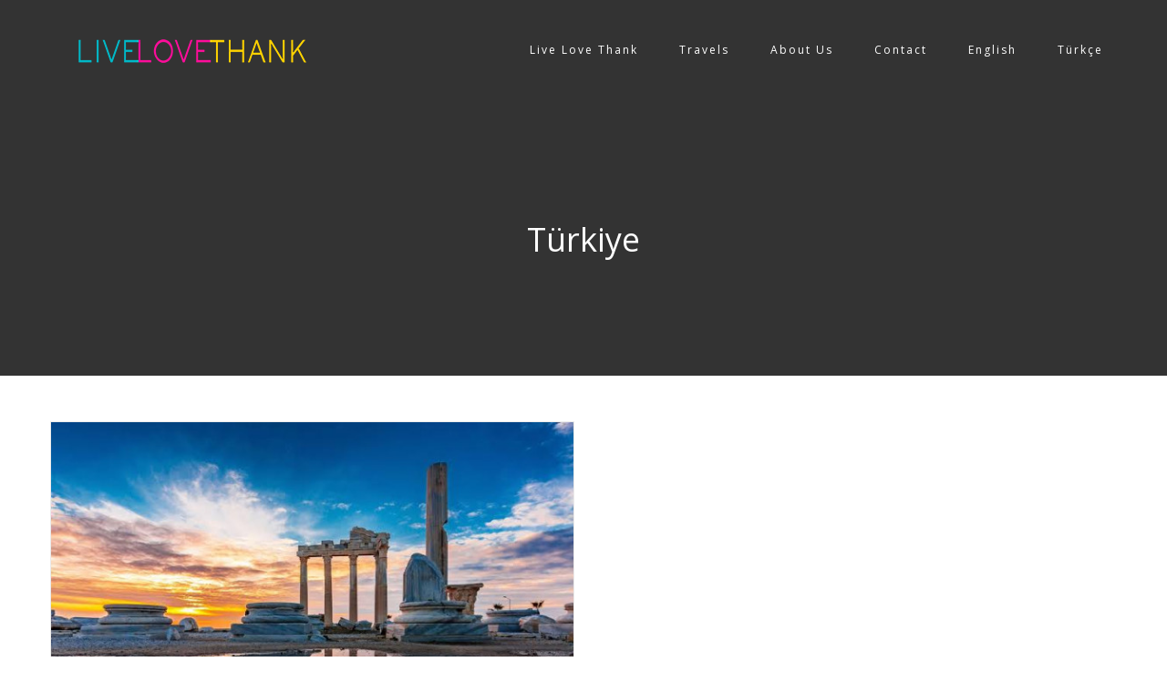

--- FILE ---
content_type: text/html; charset=utf-8
request_url: https://www.google.com/recaptcha/api2/anchor?ar=1&k=6LdRiuAUAAAAAEnct6l1I8Jn7idFUKfMHuLxVBMS&co=aHR0cDovL2xpdmVsb3ZldGhhbmsuY29tOjgw&hl=en&v=PoyoqOPhxBO7pBk68S4YbpHZ&size=invisible&anchor-ms=20000&execute-ms=30000&cb=iccgy9owqppv
body_size: 48965
content:
<!DOCTYPE HTML><html dir="ltr" lang="en"><head><meta http-equiv="Content-Type" content="text/html; charset=UTF-8">
<meta http-equiv="X-UA-Compatible" content="IE=edge">
<title>reCAPTCHA</title>
<style type="text/css">
/* cyrillic-ext */
@font-face {
  font-family: 'Roboto';
  font-style: normal;
  font-weight: 400;
  font-stretch: 100%;
  src: url(//fonts.gstatic.com/s/roboto/v48/KFO7CnqEu92Fr1ME7kSn66aGLdTylUAMa3GUBHMdazTgWw.woff2) format('woff2');
  unicode-range: U+0460-052F, U+1C80-1C8A, U+20B4, U+2DE0-2DFF, U+A640-A69F, U+FE2E-FE2F;
}
/* cyrillic */
@font-face {
  font-family: 'Roboto';
  font-style: normal;
  font-weight: 400;
  font-stretch: 100%;
  src: url(//fonts.gstatic.com/s/roboto/v48/KFO7CnqEu92Fr1ME7kSn66aGLdTylUAMa3iUBHMdazTgWw.woff2) format('woff2');
  unicode-range: U+0301, U+0400-045F, U+0490-0491, U+04B0-04B1, U+2116;
}
/* greek-ext */
@font-face {
  font-family: 'Roboto';
  font-style: normal;
  font-weight: 400;
  font-stretch: 100%;
  src: url(//fonts.gstatic.com/s/roboto/v48/KFO7CnqEu92Fr1ME7kSn66aGLdTylUAMa3CUBHMdazTgWw.woff2) format('woff2');
  unicode-range: U+1F00-1FFF;
}
/* greek */
@font-face {
  font-family: 'Roboto';
  font-style: normal;
  font-weight: 400;
  font-stretch: 100%;
  src: url(//fonts.gstatic.com/s/roboto/v48/KFO7CnqEu92Fr1ME7kSn66aGLdTylUAMa3-UBHMdazTgWw.woff2) format('woff2');
  unicode-range: U+0370-0377, U+037A-037F, U+0384-038A, U+038C, U+038E-03A1, U+03A3-03FF;
}
/* math */
@font-face {
  font-family: 'Roboto';
  font-style: normal;
  font-weight: 400;
  font-stretch: 100%;
  src: url(//fonts.gstatic.com/s/roboto/v48/KFO7CnqEu92Fr1ME7kSn66aGLdTylUAMawCUBHMdazTgWw.woff2) format('woff2');
  unicode-range: U+0302-0303, U+0305, U+0307-0308, U+0310, U+0312, U+0315, U+031A, U+0326-0327, U+032C, U+032F-0330, U+0332-0333, U+0338, U+033A, U+0346, U+034D, U+0391-03A1, U+03A3-03A9, U+03B1-03C9, U+03D1, U+03D5-03D6, U+03F0-03F1, U+03F4-03F5, U+2016-2017, U+2034-2038, U+203C, U+2040, U+2043, U+2047, U+2050, U+2057, U+205F, U+2070-2071, U+2074-208E, U+2090-209C, U+20D0-20DC, U+20E1, U+20E5-20EF, U+2100-2112, U+2114-2115, U+2117-2121, U+2123-214F, U+2190, U+2192, U+2194-21AE, U+21B0-21E5, U+21F1-21F2, U+21F4-2211, U+2213-2214, U+2216-22FF, U+2308-230B, U+2310, U+2319, U+231C-2321, U+2336-237A, U+237C, U+2395, U+239B-23B7, U+23D0, U+23DC-23E1, U+2474-2475, U+25AF, U+25B3, U+25B7, U+25BD, U+25C1, U+25CA, U+25CC, U+25FB, U+266D-266F, U+27C0-27FF, U+2900-2AFF, U+2B0E-2B11, U+2B30-2B4C, U+2BFE, U+3030, U+FF5B, U+FF5D, U+1D400-1D7FF, U+1EE00-1EEFF;
}
/* symbols */
@font-face {
  font-family: 'Roboto';
  font-style: normal;
  font-weight: 400;
  font-stretch: 100%;
  src: url(//fonts.gstatic.com/s/roboto/v48/KFO7CnqEu92Fr1ME7kSn66aGLdTylUAMaxKUBHMdazTgWw.woff2) format('woff2');
  unicode-range: U+0001-000C, U+000E-001F, U+007F-009F, U+20DD-20E0, U+20E2-20E4, U+2150-218F, U+2190, U+2192, U+2194-2199, U+21AF, U+21E6-21F0, U+21F3, U+2218-2219, U+2299, U+22C4-22C6, U+2300-243F, U+2440-244A, U+2460-24FF, U+25A0-27BF, U+2800-28FF, U+2921-2922, U+2981, U+29BF, U+29EB, U+2B00-2BFF, U+4DC0-4DFF, U+FFF9-FFFB, U+10140-1018E, U+10190-1019C, U+101A0, U+101D0-101FD, U+102E0-102FB, U+10E60-10E7E, U+1D2C0-1D2D3, U+1D2E0-1D37F, U+1F000-1F0FF, U+1F100-1F1AD, U+1F1E6-1F1FF, U+1F30D-1F30F, U+1F315, U+1F31C, U+1F31E, U+1F320-1F32C, U+1F336, U+1F378, U+1F37D, U+1F382, U+1F393-1F39F, U+1F3A7-1F3A8, U+1F3AC-1F3AF, U+1F3C2, U+1F3C4-1F3C6, U+1F3CA-1F3CE, U+1F3D4-1F3E0, U+1F3ED, U+1F3F1-1F3F3, U+1F3F5-1F3F7, U+1F408, U+1F415, U+1F41F, U+1F426, U+1F43F, U+1F441-1F442, U+1F444, U+1F446-1F449, U+1F44C-1F44E, U+1F453, U+1F46A, U+1F47D, U+1F4A3, U+1F4B0, U+1F4B3, U+1F4B9, U+1F4BB, U+1F4BF, U+1F4C8-1F4CB, U+1F4D6, U+1F4DA, U+1F4DF, U+1F4E3-1F4E6, U+1F4EA-1F4ED, U+1F4F7, U+1F4F9-1F4FB, U+1F4FD-1F4FE, U+1F503, U+1F507-1F50B, U+1F50D, U+1F512-1F513, U+1F53E-1F54A, U+1F54F-1F5FA, U+1F610, U+1F650-1F67F, U+1F687, U+1F68D, U+1F691, U+1F694, U+1F698, U+1F6AD, U+1F6B2, U+1F6B9-1F6BA, U+1F6BC, U+1F6C6-1F6CF, U+1F6D3-1F6D7, U+1F6E0-1F6EA, U+1F6F0-1F6F3, U+1F6F7-1F6FC, U+1F700-1F7FF, U+1F800-1F80B, U+1F810-1F847, U+1F850-1F859, U+1F860-1F887, U+1F890-1F8AD, U+1F8B0-1F8BB, U+1F8C0-1F8C1, U+1F900-1F90B, U+1F93B, U+1F946, U+1F984, U+1F996, U+1F9E9, U+1FA00-1FA6F, U+1FA70-1FA7C, U+1FA80-1FA89, U+1FA8F-1FAC6, U+1FACE-1FADC, U+1FADF-1FAE9, U+1FAF0-1FAF8, U+1FB00-1FBFF;
}
/* vietnamese */
@font-face {
  font-family: 'Roboto';
  font-style: normal;
  font-weight: 400;
  font-stretch: 100%;
  src: url(//fonts.gstatic.com/s/roboto/v48/KFO7CnqEu92Fr1ME7kSn66aGLdTylUAMa3OUBHMdazTgWw.woff2) format('woff2');
  unicode-range: U+0102-0103, U+0110-0111, U+0128-0129, U+0168-0169, U+01A0-01A1, U+01AF-01B0, U+0300-0301, U+0303-0304, U+0308-0309, U+0323, U+0329, U+1EA0-1EF9, U+20AB;
}
/* latin-ext */
@font-face {
  font-family: 'Roboto';
  font-style: normal;
  font-weight: 400;
  font-stretch: 100%;
  src: url(//fonts.gstatic.com/s/roboto/v48/KFO7CnqEu92Fr1ME7kSn66aGLdTylUAMa3KUBHMdazTgWw.woff2) format('woff2');
  unicode-range: U+0100-02BA, U+02BD-02C5, U+02C7-02CC, U+02CE-02D7, U+02DD-02FF, U+0304, U+0308, U+0329, U+1D00-1DBF, U+1E00-1E9F, U+1EF2-1EFF, U+2020, U+20A0-20AB, U+20AD-20C0, U+2113, U+2C60-2C7F, U+A720-A7FF;
}
/* latin */
@font-face {
  font-family: 'Roboto';
  font-style: normal;
  font-weight: 400;
  font-stretch: 100%;
  src: url(//fonts.gstatic.com/s/roboto/v48/KFO7CnqEu92Fr1ME7kSn66aGLdTylUAMa3yUBHMdazQ.woff2) format('woff2');
  unicode-range: U+0000-00FF, U+0131, U+0152-0153, U+02BB-02BC, U+02C6, U+02DA, U+02DC, U+0304, U+0308, U+0329, U+2000-206F, U+20AC, U+2122, U+2191, U+2193, U+2212, U+2215, U+FEFF, U+FFFD;
}
/* cyrillic-ext */
@font-face {
  font-family: 'Roboto';
  font-style: normal;
  font-weight: 500;
  font-stretch: 100%;
  src: url(//fonts.gstatic.com/s/roboto/v48/KFO7CnqEu92Fr1ME7kSn66aGLdTylUAMa3GUBHMdazTgWw.woff2) format('woff2');
  unicode-range: U+0460-052F, U+1C80-1C8A, U+20B4, U+2DE0-2DFF, U+A640-A69F, U+FE2E-FE2F;
}
/* cyrillic */
@font-face {
  font-family: 'Roboto';
  font-style: normal;
  font-weight: 500;
  font-stretch: 100%;
  src: url(//fonts.gstatic.com/s/roboto/v48/KFO7CnqEu92Fr1ME7kSn66aGLdTylUAMa3iUBHMdazTgWw.woff2) format('woff2');
  unicode-range: U+0301, U+0400-045F, U+0490-0491, U+04B0-04B1, U+2116;
}
/* greek-ext */
@font-face {
  font-family: 'Roboto';
  font-style: normal;
  font-weight: 500;
  font-stretch: 100%;
  src: url(//fonts.gstatic.com/s/roboto/v48/KFO7CnqEu92Fr1ME7kSn66aGLdTylUAMa3CUBHMdazTgWw.woff2) format('woff2');
  unicode-range: U+1F00-1FFF;
}
/* greek */
@font-face {
  font-family: 'Roboto';
  font-style: normal;
  font-weight: 500;
  font-stretch: 100%;
  src: url(//fonts.gstatic.com/s/roboto/v48/KFO7CnqEu92Fr1ME7kSn66aGLdTylUAMa3-UBHMdazTgWw.woff2) format('woff2');
  unicode-range: U+0370-0377, U+037A-037F, U+0384-038A, U+038C, U+038E-03A1, U+03A3-03FF;
}
/* math */
@font-face {
  font-family: 'Roboto';
  font-style: normal;
  font-weight: 500;
  font-stretch: 100%;
  src: url(//fonts.gstatic.com/s/roboto/v48/KFO7CnqEu92Fr1ME7kSn66aGLdTylUAMawCUBHMdazTgWw.woff2) format('woff2');
  unicode-range: U+0302-0303, U+0305, U+0307-0308, U+0310, U+0312, U+0315, U+031A, U+0326-0327, U+032C, U+032F-0330, U+0332-0333, U+0338, U+033A, U+0346, U+034D, U+0391-03A1, U+03A3-03A9, U+03B1-03C9, U+03D1, U+03D5-03D6, U+03F0-03F1, U+03F4-03F5, U+2016-2017, U+2034-2038, U+203C, U+2040, U+2043, U+2047, U+2050, U+2057, U+205F, U+2070-2071, U+2074-208E, U+2090-209C, U+20D0-20DC, U+20E1, U+20E5-20EF, U+2100-2112, U+2114-2115, U+2117-2121, U+2123-214F, U+2190, U+2192, U+2194-21AE, U+21B0-21E5, U+21F1-21F2, U+21F4-2211, U+2213-2214, U+2216-22FF, U+2308-230B, U+2310, U+2319, U+231C-2321, U+2336-237A, U+237C, U+2395, U+239B-23B7, U+23D0, U+23DC-23E1, U+2474-2475, U+25AF, U+25B3, U+25B7, U+25BD, U+25C1, U+25CA, U+25CC, U+25FB, U+266D-266F, U+27C0-27FF, U+2900-2AFF, U+2B0E-2B11, U+2B30-2B4C, U+2BFE, U+3030, U+FF5B, U+FF5D, U+1D400-1D7FF, U+1EE00-1EEFF;
}
/* symbols */
@font-face {
  font-family: 'Roboto';
  font-style: normal;
  font-weight: 500;
  font-stretch: 100%;
  src: url(//fonts.gstatic.com/s/roboto/v48/KFO7CnqEu92Fr1ME7kSn66aGLdTylUAMaxKUBHMdazTgWw.woff2) format('woff2');
  unicode-range: U+0001-000C, U+000E-001F, U+007F-009F, U+20DD-20E0, U+20E2-20E4, U+2150-218F, U+2190, U+2192, U+2194-2199, U+21AF, U+21E6-21F0, U+21F3, U+2218-2219, U+2299, U+22C4-22C6, U+2300-243F, U+2440-244A, U+2460-24FF, U+25A0-27BF, U+2800-28FF, U+2921-2922, U+2981, U+29BF, U+29EB, U+2B00-2BFF, U+4DC0-4DFF, U+FFF9-FFFB, U+10140-1018E, U+10190-1019C, U+101A0, U+101D0-101FD, U+102E0-102FB, U+10E60-10E7E, U+1D2C0-1D2D3, U+1D2E0-1D37F, U+1F000-1F0FF, U+1F100-1F1AD, U+1F1E6-1F1FF, U+1F30D-1F30F, U+1F315, U+1F31C, U+1F31E, U+1F320-1F32C, U+1F336, U+1F378, U+1F37D, U+1F382, U+1F393-1F39F, U+1F3A7-1F3A8, U+1F3AC-1F3AF, U+1F3C2, U+1F3C4-1F3C6, U+1F3CA-1F3CE, U+1F3D4-1F3E0, U+1F3ED, U+1F3F1-1F3F3, U+1F3F5-1F3F7, U+1F408, U+1F415, U+1F41F, U+1F426, U+1F43F, U+1F441-1F442, U+1F444, U+1F446-1F449, U+1F44C-1F44E, U+1F453, U+1F46A, U+1F47D, U+1F4A3, U+1F4B0, U+1F4B3, U+1F4B9, U+1F4BB, U+1F4BF, U+1F4C8-1F4CB, U+1F4D6, U+1F4DA, U+1F4DF, U+1F4E3-1F4E6, U+1F4EA-1F4ED, U+1F4F7, U+1F4F9-1F4FB, U+1F4FD-1F4FE, U+1F503, U+1F507-1F50B, U+1F50D, U+1F512-1F513, U+1F53E-1F54A, U+1F54F-1F5FA, U+1F610, U+1F650-1F67F, U+1F687, U+1F68D, U+1F691, U+1F694, U+1F698, U+1F6AD, U+1F6B2, U+1F6B9-1F6BA, U+1F6BC, U+1F6C6-1F6CF, U+1F6D3-1F6D7, U+1F6E0-1F6EA, U+1F6F0-1F6F3, U+1F6F7-1F6FC, U+1F700-1F7FF, U+1F800-1F80B, U+1F810-1F847, U+1F850-1F859, U+1F860-1F887, U+1F890-1F8AD, U+1F8B0-1F8BB, U+1F8C0-1F8C1, U+1F900-1F90B, U+1F93B, U+1F946, U+1F984, U+1F996, U+1F9E9, U+1FA00-1FA6F, U+1FA70-1FA7C, U+1FA80-1FA89, U+1FA8F-1FAC6, U+1FACE-1FADC, U+1FADF-1FAE9, U+1FAF0-1FAF8, U+1FB00-1FBFF;
}
/* vietnamese */
@font-face {
  font-family: 'Roboto';
  font-style: normal;
  font-weight: 500;
  font-stretch: 100%;
  src: url(//fonts.gstatic.com/s/roboto/v48/KFO7CnqEu92Fr1ME7kSn66aGLdTylUAMa3OUBHMdazTgWw.woff2) format('woff2');
  unicode-range: U+0102-0103, U+0110-0111, U+0128-0129, U+0168-0169, U+01A0-01A1, U+01AF-01B0, U+0300-0301, U+0303-0304, U+0308-0309, U+0323, U+0329, U+1EA0-1EF9, U+20AB;
}
/* latin-ext */
@font-face {
  font-family: 'Roboto';
  font-style: normal;
  font-weight: 500;
  font-stretch: 100%;
  src: url(//fonts.gstatic.com/s/roboto/v48/KFO7CnqEu92Fr1ME7kSn66aGLdTylUAMa3KUBHMdazTgWw.woff2) format('woff2');
  unicode-range: U+0100-02BA, U+02BD-02C5, U+02C7-02CC, U+02CE-02D7, U+02DD-02FF, U+0304, U+0308, U+0329, U+1D00-1DBF, U+1E00-1E9F, U+1EF2-1EFF, U+2020, U+20A0-20AB, U+20AD-20C0, U+2113, U+2C60-2C7F, U+A720-A7FF;
}
/* latin */
@font-face {
  font-family: 'Roboto';
  font-style: normal;
  font-weight: 500;
  font-stretch: 100%;
  src: url(//fonts.gstatic.com/s/roboto/v48/KFO7CnqEu92Fr1ME7kSn66aGLdTylUAMa3yUBHMdazQ.woff2) format('woff2');
  unicode-range: U+0000-00FF, U+0131, U+0152-0153, U+02BB-02BC, U+02C6, U+02DA, U+02DC, U+0304, U+0308, U+0329, U+2000-206F, U+20AC, U+2122, U+2191, U+2193, U+2212, U+2215, U+FEFF, U+FFFD;
}
/* cyrillic-ext */
@font-face {
  font-family: 'Roboto';
  font-style: normal;
  font-weight: 900;
  font-stretch: 100%;
  src: url(//fonts.gstatic.com/s/roboto/v48/KFO7CnqEu92Fr1ME7kSn66aGLdTylUAMa3GUBHMdazTgWw.woff2) format('woff2');
  unicode-range: U+0460-052F, U+1C80-1C8A, U+20B4, U+2DE0-2DFF, U+A640-A69F, U+FE2E-FE2F;
}
/* cyrillic */
@font-face {
  font-family: 'Roboto';
  font-style: normal;
  font-weight: 900;
  font-stretch: 100%;
  src: url(//fonts.gstatic.com/s/roboto/v48/KFO7CnqEu92Fr1ME7kSn66aGLdTylUAMa3iUBHMdazTgWw.woff2) format('woff2');
  unicode-range: U+0301, U+0400-045F, U+0490-0491, U+04B0-04B1, U+2116;
}
/* greek-ext */
@font-face {
  font-family: 'Roboto';
  font-style: normal;
  font-weight: 900;
  font-stretch: 100%;
  src: url(//fonts.gstatic.com/s/roboto/v48/KFO7CnqEu92Fr1ME7kSn66aGLdTylUAMa3CUBHMdazTgWw.woff2) format('woff2');
  unicode-range: U+1F00-1FFF;
}
/* greek */
@font-face {
  font-family: 'Roboto';
  font-style: normal;
  font-weight: 900;
  font-stretch: 100%;
  src: url(//fonts.gstatic.com/s/roboto/v48/KFO7CnqEu92Fr1ME7kSn66aGLdTylUAMa3-UBHMdazTgWw.woff2) format('woff2');
  unicode-range: U+0370-0377, U+037A-037F, U+0384-038A, U+038C, U+038E-03A1, U+03A3-03FF;
}
/* math */
@font-face {
  font-family: 'Roboto';
  font-style: normal;
  font-weight: 900;
  font-stretch: 100%;
  src: url(//fonts.gstatic.com/s/roboto/v48/KFO7CnqEu92Fr1ME7kSn66aGLdTylUAMawCUBHMdazTgWw.woff2) format('woff2');
  unicode-range: U+0302-0303, U+0305, U+0307-0308, U+0310, U+0312, U+0315, U+031A, U+0326-0327, U+032C, U+032F-0330, U+0332-0333, U+0338, U+033A, U+0346, U+034D, U+0391-03A1, U+03A3-03A9, U+03B1-03C9, U+03D1, U+03D5-03D6, U+03F0-03F1, U+03F4-03F5, U+2016-2017, U+2034-2038, U+203C, U+2040, U+2043, U+2047, U+2050, U+2057, U+205F, U+2070-2071, U+2074-208E, U+2090-209C, U+20D0-20DC, U+20E1, U+20E5-20EF, U+2100-2112, U+2114-2115, U+2117-2121, U+2123-214F, U+2190, U+2192, U+2194-21AE, U+21B0-21E5, U+21F1-21F2, U+21F4-2211, U+2213-2214, U+2216-22FF, U+2308-230B, U+2310, U+2319, U+231C-2321, U+2336-237A, U+237C, U+2395, U+239B-23B7, U+23D0, U+23DC-23E1, U+2474-2475, U+25AF, U+25B3, U+25B7, U+25BD, U+25C1, U+25CA, U+25CC, U+25FB, U+266D-266F, U+27C0-27FF, U+2900-2AFF, U+2B0E-2B11, U+2B30-2B4C, U+2BFE, U+3030, U+FF5B, U+FF5D, U+1D400-1D7FF, U+1EE00-1EEFF;
}
/* symbols */
@font-face {
  font-family: 'Roboto';
  font-style: normal;
  font-weight: 900;
  font-stretch: 100%;
  src: url(//fonts.gstatic.com/s/roboto/v48/KFO7CnqEu92Fr1ME7kSn66aGLdTylUAMaxKUBHMdazTgWw.woff2) format('woff2');
  unicode-range: U+0001-000C, U+000E-001F, U+007F-009F, U+20DD-20E0, U+20E2-20E4, U+2150-218F, U+2190, U+2192, U+2194-2199, U+21AF, U+21E6-21F0, U+21F3, U+2218-2219, U+2299, U+22C4-22C6, U+2300-243F, U+2440-244A, U+2460-24FF, U+25A0-27BF, U+2800-28FF, U+2921-2922, U+2981, U+29BF, U+29EB, U+2B00-2BFF, U+4DC0-4DFF, U+FFF9-FFFB, U+10140-1018E, U+10190-1019C, U+101A0, U+101D0-101FD, U+102E0-102FB, U+10E60-10E7E, U+1D2C0-1D2D3, U+1D2E0-1D37F, U+1F000-1F0FF, U+1F100-1F1AD, U+1F1E6-1F1FF, U+1F30D-1F30F, U+1F315, U+1F31C, U+1F31E, U+1F320-1F32C, U+1F336, U+1F378, U+1F37D, U+1F382, U+1F393-1F39F, U+1F3A7-1F3A8, U+1F3AC-1F3AF, U+1F3C2, U+1F3C4-1F3C6, U+1F3CA-1F3CE, U+1F3D4-1F3E0, U+1F3ED, U+1F3F1-1F3F3, U+1F3F5-1F3F7, U+1F408, U+1F415, U+1F41F, U+1F426, U+1F43F, U+1F441-1F442, U+1F444, U+1F446-1F449, U+1F44C-1F44E, U+1F453, U+1F46A, U+1F47D, U+1F4A3, U+1F4B0, U+1F4B3, U+1F4B9, U+1F4BB, U+1F4BF, U+1F4C8-1F4CB, U+1F4D6, U+1F4DA, U+1F4DF, U+1F4E3-1F4E6, U+1F4EA-1F4ED, U+1F4F7, U+1F4F9-1F4FB, U+1F4FD-1F4FE, U+1F503, U+1F507-1F50B, U+1F50D, U+1F512-1F513, U+1F53E-1F54A, U+1F54F-1F5FA, U+1F610, U+1F650-1F67F, U+1F687, U+1F68D, U+1F691, U+1F694, U+1F698, U+1F6AD, U+1F6B2, U+1F6B9-1F6BA, U+1F6BC, U+1F6C6-1F6CF, U+1F6D3-1F6D7, U+1F6E0-1F6EA, U+1F6F0-1F6F3, U+1F6F7-1F6FC, U+1F700-1F7FF, U+1F800-1F80B, U+1F810-1F847, U+1F850-1F859, U+1F860-1F887, U+1F890-1F8AD, U+1F8B0-1F8BB, U+1F8C0-1F8C1, U+1F900-1F90B, U+1F93B, U+1F946, U+1F984, U+1F996, U+1F9E9, U+1FA00-1FA6F, U+1FA70-1FA7C, U+1FA80-1FA89, U+1FA8F-1FAC6, U+1FACE-1FADC, U+1FADF-1FAE9, U+1FAF0-1FAF8, U+1FB00-1FBFF;
}
/* vietnamese */
@font-face {
  font-family: 'Roboto';
  font-style: normal;
  font-weight: 900;
  font-stretch: 100%;
  src: url(//fonts.gstatic.com/s/roboto/v48/KFO7CnqEu92Fr1ME7kSn66aGLdTylUAMa3OUBHMdazTgWw.woff2) format('woff2');
  unicode-range: U+0102-0103, U+0110-0111, U+0128-0129, U+0168-0169, U+01A0-01A1, U+01AF-01B0, U+0300-0301, U+0303-0304, U+0308-0309, U+0323, U+0329, U+1EA0-1EF9, U+20AB;
}
/* latin-ext */
@font-face {
  font-family: 'Roboto';
  font-style: normal;
  font-weight: 900;
  font-stretch: 100%;
  src: url(//fonts.gstatic.com/s/roboto/v48/KFO7CnqEu92Fr1ME7kSn66aGLdTylUAMa3KUBHMdazTgWw.woff2) format('woff2');
  unicode-range: U+0100-02BA, U+02BD-02C5, U+02C7-02CC, U+02CE-02D7, U+02DD-02FF, U+0304, U+0308, U+0329, U+1D00-1DBF, U+1E00-1E9F, U+1EF2-1EFF, U+2020, U+20A0-20AB, U+20AD-20C0, U+2113, U+2C60-2C7F, U+A720-A7FF;
}
/* latin */
@font-face {
  font-family: 'Roboto';
  font-style: normal;
  font-weight: 900;
  font-stretch: 100%;
  src: url(//fonts.gstatic.com/s/roboto/v48/KFO7CnqEu92Fr1ME7kSn66aGLdTylUAMa3yUBHMdazQ.woff2) format('woff2');
  unicode-range: U+0000-00FF, U+0131, U+0152-0153, U+02BB-02BC, U+02C6, U+02DA, U+02DC, U+0304, U+0308, U+0329, U+2000-206F, U+20AC, U+2122, U+2191, U+2193, U+2212, U+2215, U+FEFF, U+FFFD;
}

</style>
<link rel="stylesheet" type="text/css" href="https://www.gstatic.com/recaptcha/releases/PoyoqOPhxBO7pBk68S4YbpHZ/styles__ltr.css">
<script nonce="kTjDYAr0qOTg9dPTbxGOIQ" type="text/javascript">window['__recaptcha_api'] = 'https://www.google.com/recaptcha/api2/';</script>
<script type="text/javascript" src="https://www.gstatic.com/recaptcha/releases/PoyoqOPhxBO7pBk68S4YbpHZ/recaptcha__en.js" nonce="kTjDYAr0qOTg9dPTbxGOIQ">
      
    </script></head>
<body><div id="rc-anchor-alert" class="rc-anchor-alert"></div>
<input type="hidden" id="recaptcha-token" value="[base64]">
<script type="text/javascript" nonce="kTjDYAr0qOTg9dPTbxGOIQ">
      recaptcha.anchor.Main.init("[\x22ainput\x22,[\x22bgdata\x22,\x22\x22,\[base64]/[base64]/[base64]/ZyhXLGgpOnEoW04sMjEsbF0sVywwKSxoKSxmYWxzZSxmYWxzZSl9Y2F0Y2goayl7RygzNTgsVyk/[base64]/[base64]/[base64]/[base64]/[base64]/[base64]/[base64]/bmV3IEJbT10oRFswXSk6dz09Mj9uZXcgQltPXShEWzBdLERbMV0pOnc9PTM/bmV3IEJbT10oRFswXSxEWzFdLERbMl0pOnc9PTQ/[base64]/[base64]/[base64]/[base64]/[base64]\\u003d\x22,\[base64]\\u003d\\u003d\x22,\x22esK1wqx6w5PCsX/CpMKQScKGY8O4woofJcOWw65DwpbDjMOUbWMDYcK+w5lfdMK9eG/DncOjwrhoScOHw4nCvA7CtgkFwqs0wqdHX8KYfMKHOxXDlWJyacKswrDDkcKBw6PDhcKEw4fDjw7ClnjCjsKEwrXCgcKPw5PCnzbDlcKiFcKfZkrDrcOqwqPDlMOHw6/Cj8OjwpkXY8Ktwp1nQzICwrQhwoUpFcKqwoPDp1/Dn8KAw7LCj8OaKE9WwoMWwoXCrMKjwpwJCcKwI17DscO3woPCusOfwoLCgRnDgwjCmMOew5LDpMODwpUawqVgLsOPwpcwwoxMS8O9woQOUMKpw5VZZMK5wqt+w6hnw6XCjArDjC7Co2XCvcOxKcKUw7tswqzDvcOKGcOcCjIJFcK5ZyppfcOaKMKORsOPM8OCwpPDj2/DhsKGw7zCljLDqC5MajPCrwEKw7lTw5Inwo3CsCjDtR3DtMKtD8OkwpVewr7DvsKKw43Dv2pmRMKvMcKQw6DCpsOxAyV2KX7CpW4AwrfDgHlcw5jCnVTCsHFrw4M/[base64]/[base64]/CqcOHb0R1DCxdK0QywqbDuFRSYMOcwqADwplvCsK3DsKxA8KZw6DDvsKdOcOrwpfCg8KUw74ew68Hw7Q4fMKpfjNewqjDkMOGwovCpcOYwovDh3PCvX/DksOhwqFIwp/Cu8KDQMKewpZnXcO6w6rCohMaEMK8wqonw7UfwpfDhcKhwr9uLMKLTsK2wrzDrTvCmmLDlWRwYCU8F37CoMKMEMOHL3pABV7DlCNHJD0Rw5wDY1nDkAAOLjnCqDF7wrtwwppwCMOIf8OawrDDicOpScK1w70jGhU3ecKfwrHDsMOywqhLw7M/w5zDpMKDW8OqwpYoVcKowq0rw63CqsO7w5NcDMKVAcOjd8Odw6ZBw7plw7tFw6TChCsLw6fCmsKpw69VEcKoMC/CkcKCTy/CtVrDjcOtwrnDhjUhw4/Cj8OFQsO7cMOEwoInb2N3w4zDjMOrwpYma1fDgsKxw4vDgk0Zw4XDhMOCflPDtMO0JxDCl8O8HADCn28AwrbClizDr3pWwrhOTsKJLW9dwp3CqMKhw4DDhsKkwrHCtVkddcKMw6nCnMK1DmBmw7LDuWZiw6nDoRVow5/DtsKDIUrDuEXDkcK6IEFew6bCkMOUw5IxwonCrMO/woxLw57DgMKzFFV0QSQILcKNw43DhV03w5JWFX7DvcOxNcO+GsO2VTFfwq/DoStow6PCpBvDlcOEw4stSsOrwqpTdMK7ZcKLw6MFw7rDusKybCHCvsK3wqLDvMO0wo7Ck8K8AiMFw7YIR3XDrsKvwqPDuMOVwozCssOAwr/CrRvClW1jworDlsKaTBVSegzDnj52w4TCgsKxwobCsEfCi8KDw7hZwp/Co8KFw6ZlQMOYwojDuDTDuifDi0ZnayDCqlsyRx4Qwok6WMOGYg0/dTDDkMOvw69XwqEHw5fDhgjDo07DlMKVwoLCrcKpwowhJMOjV8OrM0RYKsKOw7jCgw9+BQXDuMKsYXPCkcKVwqECw5DCgxTCjm3Dpg/ClUfCs8OkZcKXf8OoE8OAKsK/D0chwp8owr5Gc8O1FcOmMBQXwrzCk8KwwovDkCxCw4krw5TCocKdwpQzRcOfwprCoQvCtxvDh8Kiw6cwacKrwrlUwqrCiMKww47CvQrComEBAcKCw4dzRsKcSsK3ajQxdkxawpPDrcKiFlg9VsOhwqMJw5sww5YzOzBSGAoAF8KGZcOHwq3Dt8KAwp/CqG7DsMOYBsO4JMKEGMKxw6rDtMKPwrjClTXClzwLGlM+EEDCh8Oib8OVccK+CsK2w5AkJF8BCEfCvljCjg5TwoPDqCBuY8KqwrzDiMKwwrxew5tsw5jDoMKVwqDDhcOgMsKdw5rDl8OUwqgDVTfCicKKw4LCosOcdEvDmMOFwpfDuMKjJ0rDgRw7wo9/OsKkwqXDsTFBw6kFesOlfVAhQntEwrbDgE4DAMOSLMK/ImwyeTlNPsOOwr/Ck8KnbsKJJRwxAGfDvhsXcyrCkMKdwonCvnfDt3vDlMO1wrvCs3nDuB3CosO9T8K1IsKZwpXCqsOgD8KfZ8OfwobDhyzChxnCqVkxw6rCkMOTL055wp/DiTZfw4oUw41Ewo1cAVUxwoE3w69Cex9idmHDk2zDqMOseBV6wo09bjHCukgAUsKNCcOIw5/CghTCksKZwoDCo8ORXsOISh/CnAFcw5/DqWfDgsO3w609wqDDvcKQHArDnQUcwrTDgxh/[base64]/aRJ9wpvDuEJeYcOWwqpOwq/CvcOaw55Ow6JHwqbChXxmfTPCusOMDiRbw4vCnMKcGSxgwoDCukDCniArFijCnVkQGTjCj0XChyNQMmHCvsK4w6rDmzbCrm4oI8OFw4AcJcOFwog2w7vCsMKDPQtiw73CtR7CoE/[base64]/Dqk/DmnklN8OIDwfDtMOzwrDCoVkQw5TDgSQjB8OJd0Y7AQHCuMK0wosXIT7CjsKrwrrDhMKPw6sow5XDpcOawpfDjHPDqsK7w53DjCvDhMKfw7/DpsOAMGzDg8KRL8OkwqAzbsKwL8OYPMKdYmNPwp1gXsO1DjPDpErDniDCk8OsNTvCunLCk8OBwqXDmU3CpMO7wpdIaiwBwpAqw50+worCu8K5csKULMObAzXCtsKwZsOHUQ9qwq7DsMKawp/DncOEw4zCnsKPwppawqfDu8KWS8Kob8Ktw50TwpJqwogqBTbDoMOGd8K2w6Q3w6NowrwLKjIfwo5Hw6hjU8OQCgd4wp3DncOKw5rDgcKVbSrDoArDtgPDv1PCm8KpGsODdyHCicOeI8Knw5p7NALDm0bDujPCsg4BwoDDqDITwpvCrMKZw6t4w7Vuan/DhsKNwrMON14pb8KuwpnDqMKgH8KWF8OswqNjPsO3w57Cq8KgKjcqwpTCpi4Qa0xfw43Cp8OnKsOqTy/CgnJmwqIVZX3CocOUwox5PxseAcOCwoVOcMOPAsOdwpRzw7RDNSnDmQlTwoLDsMOqKWwcwqNmwrQwVcKmw5zCmnHDucOfeMO+wpzCtxluHgbDjMOqwpbChmHDiWEBw5lNIjHCvMODw5QWWcO0BMKVK3VmwpTDkHopw4JRIW7DrcKZWkpBwrtLw4DCgMOXw44jwq/[base64]/[base64]/Cpmwpw4wyw6fCr1DCtULCl8Kewo/CiSIHwojClcK3wpAZasOCwqwKE2LDhBEkWsOOw7ZPw53ChMODwojDnMOwOBDDjcK1wonCixHCu8KEKMKIwpvCjMOfwp/[base64]/Ct8OOwrHDk1Vjw7zCjmbDpcKiAGbCicOaDsKkw6NGWRjCv15LHWzDrsKvOMOIw5s4wrlqARFgw6nCo8KVKcKDwqR+w5bCmsK6SMK9Cggmw7EScsKww7PCtDLCocOKV8OkaV7DqH9yCsOKwrgBw7/DgMOhK01gNHhawqNZwrctF8K0w44ZwofDrGBawpvCvkh7woPCogNAVcONw7XDisKxw4PDiicXK2/ChcOMWC9/RMKVGwPChHPCtMOCdWHCozY/AlrDuCHDjsOgwrnDgcOhKXLCtgQ5wpHDtwdIwq/CosKLw7Bgw6bDmAdXVT7DvsOjw7dZO8OtwonDinrDicOdYBbCgw9JwpjCq8Kmwq1/w4USbsK0VjwKdMORwpYHYsOUUsO+wqfCpcOvw6vDlzlzEMOTQcK/VBnCjmptwrwRw4wna8O1wqDCrFzCsm5WEcK1R8KBwqEbG0ovBWMMbcKewp/CogzDuMKDw4LCig4VByxsXzB4wqYvw57CmipsworDjQfCmEjDpsOHJ8OHOMKQw7Bbe3/Dt8KjFwvDhcOwwoLCjzLDo0ZLwqjCqhpVw4TDhCvDvMOww6B+wo7DhcOmw4BpwqcuwoAIw4xoNsOpV8O+DBLDp8OjPwNQLsKIw6AXw4DDqk7CmxhTw4HCr8OwwrhpM8O5KGLCrsKpNsOceBbCgXLDg8K+cg5tPDjDv8OFZ2DCncKKwp7DuFHCpjnDl8OAwr5ydWI/TMOZYHFXw5kmw6diWsKIw7RZVX7DrsOvw5DDtsKHT8ObwolJZxHCinHCtcKJYsOJw5fDv8KOwrzCnMOgwpnCvU5Vwo4kVk3CgV9+amnDnBTCgcK9w6LDj28HwpE0woMqwqA/ccKYccOPFQnDiMKWw409OmVWPsObCT8nSsKawq1pUsObAcO1dsKUdC7ChE5OKcKZw496wp7DssKWw7rDmMKrbQ8kwrRpOMOpwqXDmcK6A8KgXcKkw5J5w7dgwqPDpn/CisOrMXhJK1vDt2rDiWZ+Z2R1eXnDjA/[base64]/UcK5w5XChk5pMhnCsjl7wp4NwqPCo03DtWlsw4drw4DCsWPCtsOxTcKgw73CkAhvw6zDqFQxMsKldk5lw6psw4tVw5Zbw6g0YMOrGMO5bMOkW8K0PsOQw6PDnF3CnnXDlcK3wr3DusOXQT/DgU0nwpfDncO8wo/CpcK9SiVmwoh3wqTDgQt+JMOrwp3DlUxRwosPw7Eaa8KXwq7Cs3pLa0tdbsK2L8Omw7czOsOdcE7DoMKyBsOQCsKQwp82acO3SMKhw6pxSwDCjQjDmVlEw41/U1zDusOkf8KWwrdqDMKWd8OlPVzDrcKSTMKRwqfDmMK6FmIXwotPwqzCrGJow63CoC9fwpzDnMKJA1gzE3kjEsO9DljDlztNak1HIzTCjhjCtcKtQlw7w6U3AMOfKcOPAsOTwqcywrfCoAcGOF/DqkgGcT0Vw6UOYnbCi8KwHj7Dr2kXw5QCMSRSw5XDt8OSwp3DjsO6w601wovCslgewpPDicOWwrDCtsOPGBEEI8OuRwTDgcKSYMOaLybCnwkKw5zDp8Obw6HDh8KQw7IMfMOFJCTDpcOsw4F1w6fDsR/[base64]/Di8ONXcKbw64Owq5pMsOTXMOvw7E1w60qaTPCuxZ0w7XCjhpRw7sAHADChcKKwpPCg13CpjxSYcO9SCnCpMOOwoDCksOTwqvClHYeE8K3wowpVxfCscO4wpgLGxcqwoLCs8KTFcKJw6t1b0LClcOiwqd/w4RrVcKew7/CsMOFwqPDicO/[base64]/CmgDCh1rCi8OZAsKpw4LDssKpPsO/wrXCh8KjwrQUw4RiTWfDmsKFDQZwwpHCssOTwprDjMKJw5pRwq/DnMKFwrcrwrnDq8O3woPDosKwews8EnTDnsK/H8KZeS3DqB06NlzCiV9gw5nCrgHCs8OOwrh+wqlGcFpHIMK8w740XEN6worCjggJw6jCnMOJejNewp4Zw7bCpcOOQ8OYwrbDjG06wpjDvMO9USjCl8KOw4PCkQ8qO3h1w4RzIMKfTCLDpRbDiMOkc8KhKcOYwrXDuDnCssO/NcKpwpLDkcOFP8OEwptOw7vDjg58U8KvwqVvBgPClVzDpMOZwoTDosOhw7ZPwrDCtVF7McOcw7oKwq9/w40rw5fCh8K4dsKCwrXCtcO+ckYwFBzDgEBQAsKDwpIOa0kaYkrDhGjDrMK3w54rMcObw5Yye8O4w7LDkcKCV8KIwqdqw4FewrfCqAvCrAjDkcKwA8KQc8Ovwq7DimNCTU45wqPCrsO1cMOywq4KFMO/W2nDhcK1w5fCjUPCi8K0wpbDvMO9ScOMKTwKJcOSEzsIw5Raw5nDlksPwpJRw7NBGiXDrsK3w7luCMKJwo3CvyVyfsO5w63DiEDChStzw5YDwpIWVsKlSm4ZwpnDqMOsPUdVwq8+wq/[base64]/DrsOXGiJ1CMOFwobDqcOVcFcDfsOyw5IlwoTDm1zCvMOIwpVrS8KxaMOAHcKGwoLDocKndjkNw5Fpw6hcwpPCkg7Dh8OYJsOjw7jCiX4FwqlDw51two98wqPDpEXDgk3CsWlXw5PCrcOSwqLDnFHCqcOww7XDnAzCiCbChznDl8OkXk3DpRvDpMOyw4/CpsK7NcKbXsKvCMOVFMO8w5PCpMOJworCkR4VLT8abW1CUcKOO8O+w5LDg8OSwphnwo/DsHUrGcKpSzBrNMOFFGpgw7g/woVlNcK0WMOtDsKVVsOiGMKIw70iVFHDn8OFw58vPMKrwqBNw7nDg2XCnMO/w5fCj8Ovw7LCnMOpw540wrRJdcOcwrJhVjPDjMOvJsKKwqMrw7zCgFnCicK3w6bDiT3Dq8KuUhZ4w6nDuBRJfWFOQzN1aC58w73Dg1dTJcOgBcKdET4/R8Kfw6DCg2toayjCrzFBX1EtDEXDjlPDuijCuC/[base64]/CocOBJsOFMcOlWyvDh11Nw6Arw7XDtMKdRsK2wrHDkkVNwqXDosKGwpNMfT7ChcORL8OswoXCqDPCnyYgwr0Owr4BwpVDFRzDjllRwpzCo8Kla8KZFETCn8KzwrkVw4nDoSZnwqh+MRDCsS7ChWNkw5wGwr4gwptSTGDDisKbw6EWEzBuSgk8QkQ2WMOKQVguw6xSw6/ChMOCwpRkLX5dw7gSJSBswrbDk8OpO1HCkFdlHMKKSXBWWsOEw5LDtMOTwqsbKMK7dVsmIcKKZMOYwqcyVsKdWjrCvsKwwqHDjMOjP8OTYgbDvsKCw4rCiQDDucKhw51xw7U+wpzDiMK/[base64]/DgEVLLyPCu8OuwoDDvcKnwo/DgcOEwpjDsBdDQAxzworDrTllTDA2Y0Q7dsKOwq3ChzFWwrLCkRlawqN/ZMK2GcO5woHDp8O+fz3DnMOgLQcxwofDjMOKXiEow4Z6dMOHwpDDu8OwwrUfw5l/w43Cs8KHAcKuB0wcP8OAw6YUwrLCmcKaT8KNwp/Dk13DtcKpQ8O/[base64]/[base64]/DhcKew6Bvw7nDkcKxwo3DlcK6w7RcD1XDl8OADMKlwrrDn1xWwqzDlApaw5spw6Y0MMKfw5cYw7FQw7HCsT9bwpTCt8O3bzzCtD8UPREpw7ZdFMKhRBYzw4Bbw4DDisOpLsKBQMOmdgbDgsK0YW7CoMK+PHwBGsO7w6PDiw/DpVATKMKnV0HCqsKQeQYWeMOpw5nDvcOaKG5nwoTDqCTDnsKEwoPDkcO6w5Ifwo3ClwU5w5p+wq5Ww68FbhDCk8KTwocwwp93CmEPw7EZaMOKw6DDkjlXOsODcsKaOMKkw6fDlMO2BcK0J8Ktw4nDujjDsV/[base64]/wp/DlMKCNsOlw7HClx5NKMKNZ8K9w5nCnC4CQUbCrA1NIMKITcKqw4VxJAPCkMOoDQBxcy1bZ2ViPMOrF2PDvi3Dln4twoTDtFFtw5lywrrCiXnDvih4B0TDmsOoWkLDk3Mfw6HDmDjCi8O/[base64]/CuMOHG8KnPA/Cv8K9wrMwJMOmw6/Dqwp5wpkSYMKUR8O3w57ChsO6EMKlw418DsO/EsO/P1RiwpbDjwPDlhDDkxvDmHbCtng+Z2ZEAUVlwq/Cv8OWwpFQCcKcO8Kgw6nDh0/Cv8KOwo0aHMK6Xl52w5o/w6Q4NsOUBgAhw4sOL8KrDcOXVB/DhkpuTsKrD1fDrCtiFMOpTMOBwoNOGMOQd8O+YsOlwpgvFiAXbR3CiGTCgCnCn1x3EXfCtsK0wrvDn8KIJQvClhXCv8O6wq/DgQTDnMOpw5FTPyPDhVlnFGzDtMKCVkEvw6fCkMKsClRfTMKsbl7Dn8KMW3/Dn8KPw4lWFU1iFsOJHcKTKxZpbQLDkHjCvCssw4fCisKtwr1HSSbCjU54GMKvwp3DrBfCr2fCgsK6ccKvw6kAEMKwG3VUw7pnNsOFLBV/wrjDuGQcVUp/w4HDi2IhwqY7w48SXH4PFMKDw6diwodGAsKqw5QxDMKRGMKHaFnDnsKDWSV0w4vCu8K7YC0IEzLDl8OjwqltJWhmw7EUwqvCmsO8L8O+w6Vpw5jDh0bClMKiwpzDv8O5AMOGUMOew43DhcKmUcKoacKowprDnT7DqH/Cvk1JCi/DjMO3wozDvTzCmMOswop6w4vCmV8Aw57DvAI/ZcKgUHLDqE/DliDDlRrCscKPw58bbsKmTMOdFcKzHcOFwobCjcKNw6FDw5diw4hpXn7Dtl3DmMKKPcOxw4YTw7zDoF7Dl8OeNG8wMcOnNsKwPUnCrsOPLSk/[base64]/DqcO3bFJyDsK9fD0jw78uSWzCl8Kfw6k/d8OmwrYCwqjDmcKew70xw43CiT/[base64]/DvWMlw7PCnmvDpwPDgcKHwq4sf1/CjMK0dQt9woERwpkdwq3CtsK+Uj1AwrbDusKzw6wUakTDhcOrw7bCtF1Kw7HDssOtPRZoU8OdOsOXw7HDuGrDgMO/wp/CicO5RcKvY8KBU8OSwpjCiBbDl1Zhw4jCpERLCwtcwoYQUTQvwpDCjGvDl8O/[base64]/Csx/DlMKzGwvDhx0tw4MlXcO/wpbCgMKZUMO9wp/CtcOkCiTCozrCiB/ChyjCsx8Xw7Y6a8OGcMKqwpMoUMKdwpPCncO9w60rVQ/DvsKCKxFiJcOIOMOBbCjDmjXCkMOywq0lL3DCtjNMwrAsC8OBfmFNwpvCoMKQGcK1wrbDjB1SCcKrAWwbccKSaj/DjsOHN3fDlMKNwp1AbMK+w63DuMOzOUQJbRrDvlQ3fcK6UzTClMO7wpbCpMO3RcKFw6lvSsKVaMKXdUYaGhTDsQkFw4ELwobDhcO5HMOEYcO9VHkwVhvCujwtwrjCvHXDmQVZX2Epw4ldcsO5w457ezvCjsKaT8KgScKHHMKIQV9oeR/Dt2TDo8OGcsKGTcOzwq/CkyvCisKVbhYXE2LCqsO+ICoKZTYgKcOPwprDtUrCmgPDqygzwqEkwrPDrTnCqhIeTMKuw6nCrV7DosK/IBHChiN1woXDoMO2wqNcwpEYcMOgwo/DocORJVBSbAPCoSMVwrcUwptYP8Kuw4zDscKJwqMFw7gMZiUVF03Cj8KsKCbDqsOLZMK2fR3CgMKXw4fDkcOVb8OPwpodfgkKwo7Dh8ODRkrCkMO6w5vCrsKowpYJb8OSZkMIBEJsUsOxdMKMWcOfWCfCoxLDg8Ohw4tqbAvDqcOLw7/DlzlBV8OtwqV6w6xMw785wpHCjGciGybDnGjDisOHZcOGwpcrwrrDrsOsw4/Dl8KISiBaWHzClFM/wqrDjRcKH8O7I8KPw6PDt8O/[base64]/wrvDicKwdjfDqsKTwofCiALChnoCw5vDiwEaw4F1Yj/CqMKSwpjDjBXCt0DCtMKrwql4w4kVw64lwocBwqTDlS4oLMOpccKrw4zCpzxXw4ZHwo4/dcOow6nCtQzDgcOAR8K5cMKkwqPDvm/DqxYfwprCg8Oew70BwqFyw47CosOMSwPDg01YBEvCsjPCnw7CqG8SIQfCsMK/Kgt+wrzCiUXDl8OeBMKtMl90ZMOkYMKUw47DolTCi8KfJcOyw7zCvcKvwo1FJnrCpcKpw6YNw77DicOET8KacsKMwpjDqMOzwoxoRcOgZ8KTUMOHwqI/w5R8Qxt4aA/DjcKFJkDDrMOUw51iw4nDqsOcTETDiFR9w73Cjg88dmxfMMO0JcKEHjFCw6jCtWJFwq/DnSgcBMOOMSHDkcK9wo4LwoRUw4oOw63ChcKlwqzDpVbDgmttw6hwbcOGTUjDmMOBNsOwJwzDgQs6w4vCk0TCocOdw7jCrXN7QlbCmsKqw45lecKHwpNZwrHDsjLDvx8uw54Bw789w7PDkSxRwrUVLcKsICR+cnjDqcOPeV7CosO/wr0wwq4ow43DtsO1w6AQLsOOw70nJC/Dl8K+wrUAwr0BLMOIwrNydsO/[base64]/DmDLCn8KNw4TDnCxvQ8Kuw45cw5bDjH/DscOUwr5JwpMfRDrDuxs6DBjCgMKkFMOYMMKDw67DsCgPJMOgwqQOwrvDoV4UJsKnwqsywpbDhsKNw7tFwoFGPgkSw58qPATCh8KvwpIxw7LDqgMtwo0cVgZ3ek7CvGJ7wr7DpsKcN8ObLsOYVVnCv8KdwrbCs8K/w7RpwpZlJCzCpiPDrBN/w5TDpGU7MnXDs0dTCxwvw6rDosKxw6Fxw6nCisOtDMOnKMK/PMKmGVdawqrDoCLCvD/DowDCsmLCgcK+ZMOuTXFtOXIRasO8wpQbwpJZV8K4wrHDnH8hCxk7w77CmTMeYHXCkyIhw63CrTEHEcKWdsKswoHDqGdnwqYww6HCssKrwrLCoxYxwqMJw69HwrbDvAMYw74BH2Q4w6kuVsOvw5nDsVcDw4thIMOdwqnCrsOVwqHCg2FUSHAkFifCpcOgWBfDr0J/[base64]/[base64]/[base64]/[base64]/[base64]/[base64]/C8K6wq/CpsOnwoHCmnMcCMKswrBZw7B/BsKFwrrDhMKRCz3DhMO5dHPDncOxIG/ClMOjw7HCk3jDtjnCrcOWwp9iw5nCmMOqBUzDvRDCv1bDrMO5w77DkzrDiks2w6c2BMOUR8Oaw4DDmTjCojzDmCDDij1aKn8Lwpk2woDDhgcBZsOHCcOGw61nJjAAwpI7dXTDp3XDvcOxw47CnsKKw64kwqppw4h/VcOAwqQLwoPDrcKlw7Ydw7HCncK7cMOmV8OBDMOkKBV7wq8/[base64]/CsBXCtMOWWn7Di3DCkBHCqTxHHsKKPsKaPcK5XsOEwoU3bsKOXElBwoVKY8Kbw5vDkjUdLHtZWWM6w6zDnMK9w6Y8VMOXIh0+LxJyXsK+OFl+ED1fIRJXwpYSUMOyw7UEwrzCscOewr4kOCsQFcOTw7U/w7XCqMK0acOEHsOIw5HCucOHAnsCwpjDpMK1JcKYYcK7wrPChcOdw4NvSVY5ccOyB09wJ1J3w6TCr8OqR0tvaCNKIsKDwqNNw61kw4cwwroBw4zCt0MvAMOLw70LUcO8wpDDny00w5jCllfCsMKQNEfCs8OuFWgfw7dAw6J9w5FCA8KyZMO/AF/CrcOvDsKRWg42WMOvwpsaw4JGbMOpZmIswqrCnHEgLcOvKhHDtlTDpMKPw5XCiHtfTMK1B8K/BBHDhMOAGTvCscOPClrDksOPZU/[base64]/CgcKIAcKvw490wqvCiDJXOh8Uw5zCnQ3DisKEw5rCiDscw6xGw50bNMKxwq3DkMODVMK2woNvw6ZnwoAOSVBDHRHCmHXDkVDCt8OhNcKHPAU2w59oMMOVUQcFw6PDo8KBTU7CscKVN25fVMKybMOYcGXDr38uw6pEHlXDuS4gF1rCoMKVNMO9w6/DmBEAw54bwpswwp7DvyEnw5rDsMKhw5xYwp/DocK0w6oJEsOgwrrDtjM7XMKlFMOHOwAdw5YNVDPDucKgeMKNw5svd8KDd1LDo2nCocKWwqHCnsKgwrlbPsKCQsKrwpLDlsOHw68kw7/CuRfDr8KAw7g1CA9IJjYvwqTCtMOXb8KfB8K3Nw/DnjrCrMOZw44zwrk+VMOKdR1Ew43CqsKzH31uZn7Ck8KZRyTDgGRcPsOcFMKcIlkdwpXCksOKwrfDo2ogAcOVwpLDnMKKw41Rw7BAw5Esw6LCksOkB8K/HMOZwqIPwqYIXsKoLUNzw57CqSE2w4bChwpGwr/[base64]/Az8awoTCrGdhEHTCpsKYw63CosOYw7nCm8KQw5XDn8KmwqtMVkfCj8K7DSEKDcOqw6M6w4PDvMKKw57DrW/Cl8KAwrrCm8OcwqMQQcKQC3fDusKBQ8KBT8Oww7PDuStrwo5twpwkCMOACR/DrMKew6LCpV/DpsOQwpLClsO/ThIzw4jChsOIwq/CjGVzw55xS8OSw74dKsO0wqJRwrAEXyV9IEfClB4EOFpBwr48wp/DtcOzwrvCnC4Swp5pw7pONFk0w5HDisORaMOAR8KIXMKGT0MXwqJ5w5bDmnnDkxrCs3ENPMKawqFxGsOCwrcrwoXDg0rDlT0HwojCgMKzw57CkcOcHMOPwpTCkcK0wrhoesKTdTZRw7DCmcOMwpTChXUQADoiGcK/dkvCpcK2by7DvsK1w6nDmMKcw4jCtsOVVcKsw7nDgMK5M8Kfb8OTwqgsE3/CmU93NsKOw4DDgMKfScOkZMKnw4E2KR7ChknDsG5bIFwsfyRKYlYtwqpEwqESwoTDl8OlK8KBw77Dh3JUQW0VVcK4cwLDn8Oww5nCocKyKiHCjsOqc1rDjsKBE3LCpzJzwozCinM9w6nDujVbIh3DrsOSUVkBQi56wqDDikF/[base64]/CncO0EG7CjnrDo3k0RcOMcMKRwpExwr3CuMO1woHCusOiw4swGcK/wrRJLMKAw67CtXHCvMOuwqDClkR0wrDDnmDDrXfDnsOaXHrDpGwZwrLDmi0NwpnCoMK0w5nDli/[base64]/[base64]/CvyEPw6LCpsOQd8Ocw4/CsifCshbCvFnDggPDqMOPw63CpMO9wp41woXDoXfDpcKAIx5Vw7UkwrXDnMO1w77DmsOAwos7wqnCtMKEdETCtULDiFtgLcKuecOgPT8lM1TCiHo1w5NuwrTDjVNRwpY5w7E5DAPDu8K+wqbDlsOPTMOpS8OXfn3DqVDCgmzCr8KPNV/ChsKWF2wNwrDClVHCv8KTwrXDkzTCgAIiwr9dSMOmbXUxw4AGZT7DksKbw4U+w7cpUXbDlVNowooZw4bDqmrDuMKNw5lWMEDDjj/DtsKuPcKxw4Jaw58eEcK8w7PConrDhUfCssOPRsKZF3/DhCB1K8KOGlMVw4LDpcKiXjnDqcONw4VYSnHCtsK3w73CmMOjw4RdQU/CqxbDm8KgMD4TMMO/AsOnwpbCrMOoRUwjwqdaw6nCisO8KMKyRMO9w7F9CUHCrnkRNcKYw7x2w5rDmcOVYMKAwqPDhChJdWTDosKjwqXDqxPChsKiOMOKD8KAHRfDg8OHwrvDu8O6wrTDv8KhECzDrgxlwpZ0XMK/J8K4QQbCgCwQehlUwoTCl05fWhJ8OsKAE8KGwo4VwrdAQsKEEx3DkGjDqsKwC2PChhcjP8K1wp/[base64]/DmsOOwp/DlsKfR3V/w6EQwr4Ow4nDhhIuwoczw6PCpcOKZMO3w5PCkEDCvMKqIEA1e8KNwozCnHoeVH/[base64]/[base64]/DhFEdP8KhIVjClsO5GmbDoxfDh8OMw4B6wqTDh8OlwrBfb8Kcw69awqPCo1vCucODwpUVYcOOVR3DgcOoeylMwoFpGHHDlMKzw5vDlsKWwoYZdsOiEzkpw48jwp9Gw7rDkk8rPcO8w5LDkcKww6LCisOIwpTDszwDw7/DlMO0w5xDIcKhwqFuw5fDpFvCmMK/woLCs39rw7Bawq/CkQ/CtMK7woNkYMOZwozDuMO4KSzCiR5ZwoXCuWEAfsOBwpVEdmzDosKkcn3CmcOpUMKTN8OIIcKwPSnCrsOkwp/[base64]/[base64]/DkMKWw7IfwpVuInPDjwUWw41+wq/Dm8OYBDzDm0YzA23DvMOFwog3w6HCtDzDv8Ouw5vCjcKrAFh1woxfw7g8McOjWsKsw6TCv8Ohw7/CksOMw74hNETDqVtOJjN3w50ne8KDw4UMw7NUwoHDn8O3dcKcWm/Ck0TDlR/CksOVWh9Nw4jDscOaTVnDv0RAwqfCuMK/[base64]/[base64]/DuMO2w5TDrMOpVD99w4tQFMK9w4AfwrdoUMK8w7LDmxMwwpxmw7PCoA5cwoh3wrDDrjfDskvCm8O7w53CtMOEH8Omwq/[base64]/Hmwvwp7Dg1LCmjzDjMKNQcKxwq80wqpcw5YWw57Cg37Ctg8pTSAefGrCgTLDtjPDlxlMQsO/wopPwrrDtHbChMOKwrPCssKfP2jCosKJw6UDwrTCpMKLwoomVsK9T8Oww7DCn8Ozwottw40XNcK1wqDCoMObD8KCwrUZSsK6wplcXyPDiRTDk8OPYsOZdsOLw7bDtiACQMOUc8Oxwr4kw7UIw60Lw6I/JsOHIDHChE9xw5ISJXp4KEzCicKfwoE9a8Obw7nCu8O3w4pXdxpfEsOAw79Gw4N5LQIabWvCtcKiBFXDhMOqw5AFIzvCisK9w7DCgFfDnC/[base64]/wrnCr8KbwqETw5EqwrzCo29xRcKYwrx9wp94woQlazHCoEPDmCpcw4/DnsKPw53CpGQvwoxoNg7DvRXDlMKCSsOywp3Drw/[base64]/IMOcwpFEw44bwp0Jw4dxwoYPwoU6WCNJDcKGwoFPw57DqSEWHWotw4XCpFwPw4AXw71JwprCu8OPwqnCkR9Dw6QfKsOpHsOrSMOoSsKmR0/CrSFYUCJiwqPDoMOLWcOcMRHCkMO3GsOSw5cowpHCrWrDnMOCwpfCqE7CvMKUwqXCj23DkmTDlcOzw4bDusOAHsORJcKbw6NSO8KKwoUJw67CsMK0YMOjwpzDkHVbwqDDiTkzw59TwofCsRILwqjDgMOKwrRwMsKvbcOZfS7CtiBuCFBvP8KqdsK5w4hYKWnDoU/[base64]/DnnbCscKie8KRw4Jnw5DCij0qwr0swqnDu8OdTT8mw5FvXsKlS8OFMC9Ow47DrsOqbQ4owp7DpWgNw4BeOMK8wpkgwodyw6UbCsKLw5Uzw44iUwA3asOxwp4PwonCi2srSnLCmjlpw7/DusOaw6kzw53CpnZBasOBSsK0RFUowoQvw77Di8OpPMO7wosQw7sBesK8w4QEQBF/[base64]/wo3CqMO+w7PDssK+wo/DmMKOUFjCmX0swrhMwp7Ds8KIfAfCgyRQwqYDw4HDlsKCw77Cg1lpwoHCuUg4w6QvVFHClcKAwrvClsKKDj16eGpQwrHChcOePhjDlwBQwqzCj2xDwrPDlcOkeQzCrR/[base64]/Do8KEAUjCjEXDp8OjPRvCjgfDnsO4wqlDwp7Dm8OSB1rCtEVmOAjDkcOHwoDCvMOSwqN8C8OUecKow5xtWwBvecOJwrZ/w55zPkICKAxIY8Oiw5s0bS83CX7CiMK8f8O5wovDvx7DqMOkZWfCqyrCqi9pL8ORw7AGw4TCisKwwrlaw7p5w7spKkY6FGQUAQ3Cs8K6TcKwWS4zPsOBwqEjZ8ObwoQmS8K0Dz5mwoBLB8Opw5XCpcK1bDJ7w5BHw4/CgDPCi8KNw4wxex7DpcK2w5bCq3BsKcOOw7TDlkLDisKHwosSw4BVIV3CqMKhw7LDllTCnsObd8KAHBVbwpDCtiM2MiISwqdFw5DChcO2wojDv8OCwp3DiXXDn8KBwqUfw58sw6h0WMKAw7DCrU7CmV/CkTVvKMKREcK0BVg/[base64]/CpMK0wpfDt8OfVRADH8KdKWpnwrcPw47DtsOew7DCtG/[base64]/w55ywr3DiAvCni8JDX4EI8K8wr/Cl8Kww75bRFlXw6YIKVHDgWQhKFpGw5lqw7EMNMO5MMObJ0rCmcKYTcKWJ8KRZivDnFtDbj0xw6dDwowQPUAmYHY0w57CmcOEHcOfw4/DsMO1ccKUwpbCmXYjWMKhwqYowrFxdFPDumPCr8K8wqnCkcOowp7DrVd0w6TCo2Zfw4oUcFxQS8KHacKmFcOJwpjDucKEw6LClsOQER00w6sdVMOpwqDCjio/SsOdBsO2f8Ojw4nCu8KxwrfCrT88d8OvKsKDTXcEwpHCoMOvMMKfZ8K1QWgfw67CsiUnOigiwobCgR7DhMO+w5XCn1LCgcOOARLCvcKsHsKbwozCqhJFfcK/IMOXWMOnN8Ocw7nCnUnDpsKAenMNwrljDcOrFXZDWsKzMMOzw5fDp8Kgw5bCkcOhCsOBUhJDw6DCl8KIw7g8w4DDvG7Ch8OYwprCqkzCmBTDr1QLw77CslNRw5nCrwnDlGl9wrLDsUvDhcOKd27CnMOlwodWcsKrFDoyWMKww75lw4/DocKLw5/CkzMtdsO3wonClMOKwqljw6RyUcKffhHCv0nDnMKRwqLDmsK7wpQGwozDoG3CpnnCicK4w5hmeXQWdULDlXjCuATDssKXwrjDscKVXMOnbsO0wrcaAMKSwq1zw4pnw4N2wrtqe8Oyw4HCix/CgcKkdXU7PsKDwoTDmCpRw5lEGsKMWMOHZzLCuVhLLAnCmmliwowwIsK2KsKrw7bCqmrCkzrCp8KjLMKrw7PCsF/CuQ/Ds2PCu2lmJMOCw7zCoG8Zw6Icw4jDnwRHH1RpPykKw5/DpmPDmsKEXDbChMKdTTN0w6Elwq1zw5xmw6jDvw8yw5LDoELCisO9HRjCpSQtw6vCrwgyZEHChGRzd8KOcAXClWMSwonDvMKuwr5AcnbCigAMecK4BcOTwpXDlhDCvWfDlMOhacKBw4/[base64]/[base64]/w7fChg0PI8OsFcOFwqPDlHJ9wpDDr23DkWTCq0XDn0nCsxTDoMKOwospaMKWYF/DlSrDrsODeMKODkLDuBnCuCTDkA7CpsOLIyJnwpR0w7HDr8KJw6vDt2/CgcObw67CkcOcfivDvwrDi8OjLMKYQMOTRMKKUsKQwqjDmcKFw5VJVhbCqSnCh8OyTMKQwoTChcOKX3wJUcOvw4BWbVwfwoFlIRfCtcOmGcK/wqUOacKDwqYpw5vDvMKYw7rDrcOfwqTDqMKCZB7DuDkHwq3CkSvCpz/Dn8KZA8ONwoN2JMKewpJzNMOjwpNAWX0Mw41awqzCgcKBw6TDtcOcHREvUMOcwp/CvX3CpsOHR8K8wqnCt8O3w6zCjzHDucO6wrQZLcOMNn8MI8OXJ1jDmnoEeMOVDsKOw6hOLsO8wpjCqhl1LkMmw4klwo/Ds8OIwpHCtMKLUAJKVcKvw7A5wrLCm1hkX8KIwpvCu8O7DD9ASMOhw4dZwpvCocKTIXPCrkLCm8KOw6R6w63DicKYX8KNJx7DsMOHC0rClMOZw63CscKmwpx/w7bCqsKvW8KraMKhYXnDgMOUK8Kowq8bZCxYw6TDgMKMdg\\u003d\\u003d\x22],null,[\x22conf\x22,null,\x226LdRiuAUAAAAAEnct6l1I8Jn7idFUKfMHuLxVBMS\x22,0,null,null,null,0,[21,125,63,73,95,87,41,43,42,83,102,105,109,121],[1017145,362],0,null,null,null,null,0,null,0,null,700,1,null,0,\[base64]/76lBhnEnQkZnOKMAhmv8xEZ\x22,0,0,null,null,1,null,0,1,null,null,null,0],\x22http://livelovethank.com:80\x22,null,[3,1,1],null,null,null,1,3600,[\x22https://www.google.com/intl/en/policies/privacy/\x22,\x22https://www.google.com/intl/en/policies/terms/\x22],\x22xPgxquG+JBZyUmLqOcWOlSzPaYCy3MCojLwsJiCHFz4\\u003d\x22,1,0,null,1,1769307702547,0,0,[238,43,232,138,167],null,[148],\x22RC-TydbRtjFfmh2XA\x22,null,null,null,null,null,\x220dAFcWeA7SB2rx3Nnq7ujXU5-ANwkmqmxhLO7OzCuQxZyVQZhHxE8MCKXnJx3wmS15x7KSkh-TXbCB9lMobqugb61FbPzwhdOQhA\x22,1769390502708]");
    </script></body></html>

--- FILE ---
content_type: application/x-javascript
request_url: http://livelovethank.com/wp-content/cache/minify/67579.js
body_size: 30654
content:
(function(global,factory){typeof exports==='object'&&typeof module!=='undefined'?factory():typeof define==='function'&&define.amd?define('inert',factory):(factory());}(this,(function(){'use strict';var _createClass=function(){function defineProperties(target,props){for(var i=0;i<props.length;i++){var descriptor=props[i];descriptor.enumerable=descriptor.enumerable||false;descriptor.configurable=true;if("value"in descriptor)descriptor.writable=true;Object.defineProperty(target,descriptor.key,descriptor);}}return function(Constructor,protoProps,staticProps){if(protoProps)defineProperties(Constructor.prototype,protoProps);if(staticProps)defineProperties(Constructor,staticProps);return Constructor;};}();function _classCallCheck(instance,Constructor){if(!(instance instanceof Constructor)){throw new TypeError("Cannot call a class as a function");}}
(function(){if(typeof window==='undefined'){return;}
var slice=Array.prototype.slice;var matches=Element.prototype.matches||Element.prototype.msMatchesSelector;var _focusableElementsString=['a[href]','area[href]','input:not([disabled])','select:not([disabled])','textarea:not([disabled])','button:not([disabled])','details','summary','iframe','object','embed','[contenteditable]'].join(',');var InertRoot=function(){function InertRoot(rootElement,inertManager){_classCallCheck(this,InertRoot);this._inertManager=inertManager;this._rootElement=rootElement;this._managedNodes=new Set();if(this._rootElement.hasAttribute('aria-hidden')){this._savedAriaHidden=this._rootElement.getAttribute('aria-hidden');}else{this._savedAriaHidden=null;}
this._rootElement.setAttribute('aria-hidden','true');this._makeSubtreeUnfocusable(this._rootElement);this._observer=new MutationObserver(this._onMutation.bind(this));this._observer.observe(this._rootElement,{attributes:true,childList:true,subtree:true});}
_createClass(InertRoot,[{key:'destructor',value:function destructor(){this._observer.disconnect();if(this._rootElement){if(this._savedAriaHidden!==null){this._rootElement.setAttribute('aria-hidden',this._savedAriaHidden);}else{this._rootElement.removeAttribute('aria-hidden');}}
this._managedNodes.forEach(function(inertNode){this._unmanageNode(inertNode.node);},this);this._observer=null;this._rootElement=null;this._managedNodes=null;this._inertManager=null;}},{key:'_makeSubtreeUnfocusable',value:function _makeSubtreeUnfocusable(startNode){var _this2=this;composedTreeWalk(startNode,function(node){return _this2._visitNode(node);});var activeElement=document.activeElement;if(!document.body.contains(startNode)){var node=startNode;var root=undefined;while(node){if(node.nodeType===Node.DOCUMENT_FRAGMENT_NODE){root=node;break;}
node=node.parentNode;}
if(root){activeElement=root.activeElement;}}
if(startNode.contains(activeElement)){activeElement.blur();if(activeElement===document.activeElement){document.body.focus();}}}},{key:'_visitNode',value:function _visitNode(node){if(node.nodeType!==Node.ELEMENT_NODE){return;}
var element=node;if(element!==this._rootElement&&element.hasAttribute('inert')){this._adoptInertRoot(element);}
if(matches.call(element,_focusableElementsString)||element.hasAttribute('tabindex')){this._manageNode(element);}}},{key:'_manageNode',value:function _manageNode(node){var inertNode=this._inertManager.register(node,this);this._managedNodes.add(inertNode);}},{key:'_unmanageNode',value:function _unmanageNode(node){var inertNode=this._inertManager.deregister(node,this);if(inertNode){this._managedNodes['delete'](inertNode);}}},{key:'_unmanageSubtree',value:function _unmanageSubtree(startNode){var _this3=this;composedTreeWalk(startNode,function(node){return _this3._unmanageNode(node);});}},{key:'_adoptInertRoot',value:function _adoptInertRoot(node){var inertSubroot=this._inertManager.getInertRoot(node);if(!inertSubroot){this._inertManager.setInert(node,true);inertSubroot=this._inertManager.getInertRoot(node);}
inertSubroot.managedNodes.forEach(function(savedInertNode){this._manageNode(savedInertNode.node);},this);}},{key:'_onMutation',value:function _onMutation(records,self){records.forEach(function(record){var target=record.target;if(record.type==='childList'){slice.call(record.addedNodes).forEach(function(node){this._makeSubtreeUnfocusable(node);},this);slice.call(record.removedNodes).forEach(function(node){this._unmanageSubtree(node);},this);}else if(record.type==='attributes'){if(record.attributeName==='tabindex'){this._manageNode(target);}else if(target!==this._rootElement&&record.attributeName==='inert'&&target.hasAttribute('inert')){this._adoptInertRoot(target);var inertSubroot=this._inertManager.getInertRoot(target);this._managedNodes.forEach(function(managedNode){if(target.contains(managedNode.node)){inertSubroot._manageNode(managedNode.node);}});}}},this);}},{key:'managedNodes',get:function get(){return new Set(this._managedNodes);}},{key:'hasSavedAriaHidden',get:function get(){return this._savedAriaHidden!==null;}},{key:'savedAriaHidden',set:function set(ariaHidden){this._savedAriaHidden=ariaHidden;},get:function get(){return this._savedAriaHidden;}}]);return InertRoot;}();var InertNode=function(){function InertNode(node,inertRoot){_classCallCheck(this,InertNode);this._node=node;this._overrodeFocusMethod=false;this._inertRoots=new Set([inertRoot]);this._savedTabIndex=null;this._destroyed=false;this.ensureUntabbable();}
_createClass(InertNode,[{key:'destructor',value:function destructor(){this._throwIfDestroyed();if(this._node&&this._node.nodeType===Node.ELEMENT_NODE){var element=this._node;if(this._savedTabIndex!==null){element.setAttribute('tabindex',this._savedTabIndex);}else{element.removeAttribute('tabindex');}
if(this._overrodeFocusMethod){delete element.focus;}}
this._node=null;this._inertRoots=null;this._destroyed=true;}},{key:'_throwIfDestroyed',value:function _throwIfDestroyed(){if(this.destroyed){throw new Error('Trying to access destroyed InertNode');}}},{key:'ensureUntabbable',value:function ensureUntabbable(){if(this.node.nodeType!==Node.ELEMENT_NODE){return;}
var element=this.node;if(matches.call(element,_focusableElementsString)){if(element.tabIndex===-1&&this.hasSavedTabIndex){return;}
if(element.hasAttribute('tabindex')){this._savedTabIndex=element.tabIndex;}
element.setAttribute('tabindex','-1');if(element.nodeType===Node.ELEMENT_NODE){element.focus=function(){};this._overrodeFocusMethod=true;}}else if(element.hasAttribute('tabindex')){this._savedTabIndex=element.tabIndex;element.removeAttribute('tabindex');}}},{key:'addInertRoot',value:function addInertRoot(inertRoot){this._throwIfDestroyed();this._inertRoots.add(inertRoot);}},{key:'removeInertRoot',value:function removeInertRoot(inertRoot){this._throwIfDestroyed();this._inertRoots['delete'](inertRoot);if(this._inertRoots.size===0){this.destructor();}}},{key:'destroyed',get:function get(){return(this._destroyed);}},{key:'hasSavedTabIndex',get:function get(){return this._savedTabIndex!==null;}},{key:'node',get:function get(){this._throwIfDestroyed();return this._node;}},{key:'savedTabIndex',set:function set(tabIndex){this._throwIfDestroyed();this._savedTabIndex=tabIndex;},get:function get(){this._throwIfDestroyed();return this._savedTabIndex;}}]);return InertNode;}();var InertManager=function(){function InertManager(document){_classCallCheck(this,InertManager);if(!document){throw new Error('Missing required argument; InertManager needs to wrap a document.');}
this._document=document;this._managedNodes=new Map();this._inertRoots=new Map();this._observer=new MutationObserver(this._watchForInert.bind(this));addInertStyle(document.head||document.body||document.documentElement);if(document.readyState==='loading'){document.addEventListener('DOMContentLoaded',this._onDocumentLoaded.bind(this));}else{this._onDocumentLoaded();}}
_createClass(InertManager,[{key:'setInert',value:function setInert(root,inert){if(inert){if(this._inertRoots.has(root)){return;}
var inertRoot=new InertRoot(root,this);root.setAttribute('inert','');this._inertRoots.set(root,inertRoot);if(!this._document.body.contains(root)){var parent=root.parentNode;while(parent){if(parent.nodeType===11){addInertStyle(parent);}
parent=parent.parentNode;}}}else{if(!this._inertRoots.has(root)){return;}
var _inertRoot=this._inertRoots.get(root);_inertRoot.destructor();this._inertRoots['delete'](root);root.removeAttribute('inert');}}},{key:'getInertRoot',value:function getInertRoot(element){return this._inertRoots.get(element);}},{key:'register',value:function register(node,inertRoot){var inertNode=this._managedNodes.get(node);if(inertNode!==undefined){inertNode.addInertRoot(inertRoot);}else{inertNode=new InertNode(node,inertRoot);}
this._managedNodes.set(node,inertNode);return inertNode;}},{key:'deregister',value:function deregister(node,inertRoot){var inertNode=this._managedNodes.get(node);if(!inertNode){return null;}
inertNode.removeInertRoot(inertRoot);if(inertNode.destroyed){this._managedNodes['delete'](node);}
return inertNode;}},{key:'_onDocumentLoaded',value:function _onDocumentLoaded(){var inertElements=slice.call(this._document.querySelectorAll('[inert]'));inertElements.forEach(function(inertElement){this.setInert(inertElement,true);},this);this._observer.observe(this._document.body||this._document.documentElement,{attributes:true,subtree:true,childList:true});}},{key:'_watchForInert',value:function _watchForInert(records,self){var _this=this;records.forEach(function(record){switch(record.type){case'childList':slice.call(record.addedNodes).forEach(function(node){if(node.nodeType!==Node.ELEMENT_NODE){return;}
var inertElements=slice.call(node.querySelectorAll('[inert]'));if(matches.call(node,'[inert]')){inertElements.unshift(node);}
inertElements.forEach(function(inertElement){this.setInert(inertElement,true);},_this);},_this);break;case'attributes':if(record.attributeName!=='inert'){return;}
var target=record.target;var inert=target.hasAttribute('inert');_this.setInert(target,inert);break;}},this);}}]);return InertManager;}();function composedTreeWalk(node,callback,shadowRootAncestor){if(node.nodeType==Node.ELEMENT_NODE){var element=node;if(callback){callback(element);}
var shadowRoot=element.shadowRoot;if(shadowRoot){composedTreeWalk(shadowRoot,callback,shadowRoot);return;}
if(element.localName=='content'){var content=element;var distributedNodes=content.getDistributedNodes?content.getDistributedNodes():[];for(var i=0;i<distributedNodes.length;i++){composedTreeWalk(distributedNodes[i],callback,shadowRootAncestor);}
return;}
if(element.localName=='slot'){var slot=element;var _distributedNodes=slot.assignedNodes?slot.assignedNodes({flatten:true}):[];for(var _i=0;_i<_distributedNodes.length;_i++){composedTreeWalk(_distributedNodes[_i],callback,shadowRootAncestor);}
return;}}
var child=node.firstChild;while(child!=null){composedTreeWalk(child,callback,shadowRootAncestor);child=child.nextSibling;}}
function addInertStyle(node){if(node.querySelector('style#inert-style, link#inert-style')){return;}
var style=document.createElement('style');style.setAttribute('id','inert-style');style.textContent='\n'+'[inert] {\n'+'  pointer-events: none;\n'+'  cursor: default;\n'+'}\n'+'\n'+'[inert], [inert] * {\n'+'  -webkit-user-select: none;\n'+'  -moz-user-select: none;\n'+'  -ms-user-select: none;\n'+'  user-select: none;\n'+'}\n';node.appendChild(style);}
if(!HTMLElement.prototype.hasOwnProperty('inert')){var inertManager=new InertManager(document);Object.defineProperty(HTMLElement.prototype,'inert',{enumerable:true,get:function get(){return this.hasAttribute('inert');},set:function set(inert){inertManager.setInert(this,inert);}});}})();})));;var runtime=(function(exports){"use strict";var Op=Object.prototype;var hasOwn=Op.hasOwnProperty;var defineProperty=Object.defineProperty||function(obj,key,desc){obj[key]=desc.value;};var undefined;var $Symbol=typeof Symbol==="function"?Symbol:{};var iteratorSymbol=$Symbol.iterator||"@@iterator";var asyncIteratorSymbol=$Symbol.asyncIterator||"@@asyncIterator";var toStringTagSymbol=$Symbol.toStringTag||"@@toStringTag";function define(obj,key,value){Object.defineProperty(obj,key,{value:value,enumerable:true,configurable:true,writable:true});return obj[key];}
try{define({},"");}catch(err){define=function(obj,key,value){return obj[key]=value;};}
function wrap(innerFn,outerFn,self,tryLocsList){var protoGenerator=outerFn&&outerFn.prototype instanceof Generator?outerFn:Generator;var generator=Object.create(protoGenerator.prototype);var context=new Context(tryLocsList||[]);defineProperty(generator,"_invoke",{value:makeInvokeMethod(innerFn,self,context)});return generator;}
exports.wrap=wrap;function tryCatch(fn,obj,arg){try{return{type:"normal",arg:fn.call(obj,arg)};}catch(err){return{type:"throw",arg:err};}}
var GenStateSuspendedStart="suspendedStart";var GenStateSuspendedYield="suspendedYield";var GenStateExecuting="executing";var GenStateCompleted="completed";var ContinueSentinel={};function Generator(){}
function GeneratorFunction(){}
function GeneratorFunctionPrototype(){}
var IteratorPrototype={};define(IteratorPrototype,iteratorSymbol,function(){return this;});var getProto=Object.getPrototypeOf;var NativeIteratorPrototype=getProto&&getProto(getProto(values([])));if(NativeIteratorPrototype&&NativeIteratorPrototype!==Op&&hasOwn.call(NativeIteratorPrototype,iteratorSymbol)){IteratorPrototype=NativeIteratorPrototype;}
var Gp=GeneratorFunctionPrototype.prototype=Generator.prototype=Object.create(IteratorPrototype);GeneratorFunction.prototype=GeneratorFunctionPrototype;defineProperty(Gp,"constructor",{value:GeneratorFunctionPrototype,configurable:true});defineProperty(GeneratorFunctionPrototype,"constructor",{value:GeneratorFunction,configurable:true});GeneratorFunction.displayName=define(GeneratorFunctionPrototype,toStringTagSymbol,"GeneratorFunction");function defineIteratorMethods(prototype){["next","throw","return"].forEach(function(method){define(prototype,method,function(arg){return this._invoke(method,arg);});});}
exports.isGeneratorFunction=function(genFun){var ctor=typeof genFun==="function"&&genFun.constructor;return ctor?ctor===GeneratorFunction||(ctor.displayName||ctor.name)==="GeneratorFunction":false;};exports.mark=function(genFun){if(Object.setPrototypeOf){Object.setPrototypeOf(genFun,GeneratorFunctionPrototype);}else{genFun.__proto__=GeneratorFunctionPrototype;define(genFun,toStringTagSymbol,"GeneratorFunction");}
genFun.prototype=Object.create(Gp);return genFun;};exports.awrap=function(arg){return{__await:arg};};function AsyncIterator(generator,PromiseImpl){function invoke(method,arg,resolve,reject){var record=tryCatch(generator[method],generator,arg);if(record.type==="throw"){reject(record.arg);}else{var result=record.arg;var value=result.value;if(value&&typeof value==="object"&&hasOwn.call(value,"__await")){return PromiseImpl.resolve(value.__await).then(function(value){invoke("next",value,resolve,reject);},function(err){invoke("throw",err,resolve,reject);});}
return PromiseImpl.resolve(value).then(function(unwrapped){result.value=unwrapped;resolve(result);},function(error){return invoke("throw",error,resolve,reject);});}}
var previousPromise;function enqueue(method,arg){function callInvokeWithMethodAndArg(){return new PromiseImpl(function(resolve,reject){invoke(method,arg,resolve,reject);});}
return previousPromise=previousPromise?previousPromise.then(callInvokeWithMethodAndArg,callInvokeWithMethodAndArg):callInvokeWithMethodAndArg();}
defineProperty(this,"_invoke",{value:enqueue});}
defineIteratorMethods(AsyncIterator.prototype);define(AsyncIterator.prototype,asyncIteratorSymbol,function(){return this;});exports.AsyncIterator=AsyncIterator;exports.async=function(innerFn,outerFn,self,tryLocsList,PromiseImpl){if(PromiseImpl===void 0)PromiseImpl=Promise;var iter=new AsyncIterator(wrap(innerFn,outerFn,self,tryLocsList),PromiseImpl);return exports.isGeneratorFunction(outerFn)?iter:iter.next().then(function(result){return result.done?result.value:iter.next();});};function makeInvokeMethod(innerFn,self,context){var state=GenStateSuspendedStart;return function invoke(method,arg){if(state===GenStateExecuting){throw new Error("Generator is already running");}
if(state===GenStateCompleted){if(method==="throw"){throw arg;}
return doneResult();}
context.method=method;context.arg=arg;while(true){var delegate=context.delegate;if(delegate){var delegateResult=maybeInvokeDelegate(delegate,context);if(delegateResult){if(delegateResult===ContinueSentinel)continue;return delegateResult;}}
if(context.method==="next"){context.sent=context._sent=context.arg;}else if(context.method==="throw"){if(state===GenStateSuspendedStart){state=GenStateCompleted;throw context.arg;}
context.dispatchException(context.arg);}else if(context.method==="return"){context.abrupt("return",context.arg);}
state=GenStateExecuting;var record=tryCatch(innerFn,self,context);if(record.type==="normal"){state=context.done?GenStateCompleted:GenStateSuspendedYield;if(record.arg===ContinueSentinel){continue;}
return{value:record.arg,done:context.done};}else if(record.type==="throw"){state=GenStateCompleted;context.method="throw";context.arg=record.arg;}}};}
function maybeInvokeDelegate(delegate,context){var methodName=context.method;var method=delegate.iterator[methodName];if(method===undefined){context.delegate=null;if(methodName==="throw"&&delegate.iterator["return"]){context.method="return";context.arg=undefined;maybeInvokeDelegate(delegate,context);if(context.method==="throw"){return ContinueSentinel;}}
if(methodName!=="return"){context.method="throw";context.arg=new TypeError("The iterator does not provide a '"+methodName+"' method");}
return ContinueSentinel;}
var record=tryCatch(method,delegate.iterator,context.arg);if(record.type==="throw"){context.method="throw";context.arg=record.arg;context.delegate=null;return ContinueSentinel;}
var info=record.arg;if(!info){context.method="throw";context.arg=new TypeError("iterator result is not an object");context.delegate=null;return ContinueSentinel;}
if(info.done){context[delegate.resultName]=info.value;context.next=delegate.nextLoc;if(context.method!=="return"){context.method="next";context.arg=undefined;}}else{return info;}
context.delegate=null;return ContinueSentinel;}
defineIteratorMethods(Gp);define(Gp,toStringTagSymbol,"Generator");define(Gp,iteratorSymbol,function(){return this;});define(Gp,"toString",function(){return"[object Generator]";});function pushTryEntry(locs){var entry={tryLoc:locs[0]};if(1 in locs){entry.catchLoc=locs[1];}
if(2 in locs){entry.finallyLoc=locs[2];entry.afterLoc=locs[3];}
this.tryEntries.push(entry);}
function resetTryEntry(entry){var record=entry.completion||{};record.type="normal";delete record.arg;entry.completion=record;}
function Context(tryLocsList){this.tryEntries=[{tryLoc:"root"}];tryLocsList.forEach(pushTryEntry,this);this.reset(true);}
exports.keys=function(val){var object=Object(val);var keys=[];for(var key in object){keys.push(key);}
keys.reverse();return function next(){while(keys.length){var key=keys.pop();if(key in object){next.value=key;next.done=false;return next;}}
next.done=true;return next;};};function values(iterable){if(iterable||iterable===""){var iteratorMethod=iterable[iteratorSymbol];if(iteratorMethod){return iteratorMethod.call(iterable);}
if(typeof iterable.next==="function"){return iterable;}
if(!isNaN(iterable.length)){var i=-1,next=function next(){while(++i<iterable.length){if(hasOwn.call(iterable,i)){next.value=iterable[i];next.done=false;return next;}}
next.value=undefined;next.done=true;return next;};return next.next=next;}}
throw new TypeError(typeof iterable+" is not iterable");}
exports.values=values;function doneResult(){return{value:undefined,done:true};}
Context.prototype={constructor:Context,reset:function(skipTempReset){this.prev=0;this.next=0;this.sent=this._sent=undefined;this.done=false;this.delegate=null;this.method="next";this.arg=undefined;this.tryEntries.forEach(resetTryEntry);if(!skipTempReset){for(var name in this){if(name.charAt(0)==="t"&&hasOwn.call(this,name)&&!isNaN(+name.slice(1))){this[name]=undefined;}}}},stop:function(){this.done=true;var rootEntry=this.tryEntries[0];var rootRecord=rootEntry.completion;if(rootRecord.type==="throw"){throw rootRecord.arg;}
return this.rval;},dispatchException:function(exception){if(this.done){throw exception;}
var context=this;function handle(loc,caught){record.type="throw";record.arg=exception;context.next=loc;if(caught){context.method="next";context.arg=undefined;}
return!!caught;}
for(var i=this.tryEntries.length-1;i>=0;--i){var entry=this.tryEntries[i];var record=entry.completion;if(entry.tryLoc==="root"){return handle("end");}
if(entry.tryLoc<=this.prev){var hasCatch=hasOwn.call(entry,"catchLoc");var hasFinally=hasOwn.call(entry,"finallyLoc");if(hasCatch&&hasFinally){if(this.prev<entry.catchLoc){return handle(entry.catchLoc,true);}else if(this.prev<entry.finallyLoc){return handle(entry.finallyLoc);}}else if(hasCatch){if(this.prev<entry.catchLoc){return handle(entry.catchLoc,true);}}else if(hasFinally){if(this.prev<entry.finallyLoc){return handle(entry.finallyLoc);}}else{throw new Error("try statement without catch or finally");}}}},abrupt:function(type,arg){for(var i=this.tryEntries.length-1;i>=0;--i){var entry=this.tryEntries[i];if(entry.tryLoc<=this.prev&&hasOwn.call(entry,"finallyLoc")&&this.prev<entry.finallyLoc){var finallyEntry=entry;break;}}
if(finallyEntry&&(type==="break"||type==="continue")&&finallyEntry.tryLoc<=arg&&arg<=finallyEntry.finallyLoc){finallyEntry=null;}
var record=finallyEntry?finallyEntry.completion:{};record.type=type;record.arg=arg;if(finallyEntry){this.method="next";this.next=finallyEntry.finallyLoc;return ContinueSentinel;}
return this.complete(record);},complete:function(record,afterLoc){if(record.type==="throw"){throw record.arg;}
if(record.type==="break"||record.type==="continue"){this.next=record.arg;}else if(record.type==="return"){this.rval=this.arg=record.arg;this.method="return";this.next="end";}else if(record.type==="normal"&&afterLoc){this.next=afterLoc;}
return ContinueSentinel;},finish:function(finallyLoc){for(var i=this.tryEntries.length-1;i>=0;--i){var entry=this.tryEntries[i];if(entry.finallyLoc===finallyLoc){this.complete(entry.completion,entry.afterLoc);resetTryEntry(entry);return ContinueSentinel;}}},"catch":function(tryLoc){for(var i=this.tryEntries.length-1;i>=0;--i){var entry=this.tryEntries[i];if(entry.tryLoc===tryLoc){var record=entry.completion;if(record.type==="throw"){var thrown=record.arg;resetTryEntry(entry);}
return thrown;}}
throw new Error("illegal catch attempt");},delegateYield:function(iterable,resultName,nextLoc){this.delegate={iterator:values(iterable),resultName:resultName,nextLoc:nextLoc};if(this.method==="next"){this.arg=undefined;}
return ContinueSentinel;}};return exports;}(typeof module==="object"?module.exports:{}));try{regeneratorRuntime=runtime;}catch(accidentalStrictMode){if(typeof globalThis==="object"){globalThis.regeneratorRuntime=runtime;}else{Function("r","regeneratorRuntime = r")(runtime);}};!function(undefined){'use strict';(function(modules){var installedModules={};var __webpack_require__=function(moduleId){if(installedModules[moduleId]){return installedModules[moduleId].exports;}
var module=installedModules[moduleId]={i:moduleId,l:false,exports:{}};modules[moduleId].call(module.exports,module,module.exports,__webpack_require__);module.l=true;return module.exports;}
__webpack_require__.m=modules;__webpack_require__.c=installedModules;__webpack_require__.d=function(exports,name,getter){if(!__webpack_require__.o(exports,name)){Object.defineProperty(exports,name,{enumerable:true,get:getter});}};__webpack_require__.r=function(exports){if(typeof Symbol!=='undefined'&&Symbol.toStringTag){Object.defineProperty(exports,Symbol.toStringTag,{value:'Module'});}
Object.defineProperty(exports,'__esModule',{value:true});};__webpack_require__.t=function(value,mode){if(mode&1)value=__webpack_require__(value);if(mode&8)return value;if((mode&4)&&typeof value==='object'&&value&&value.__esModule)return value;var ns=Object.create(null);__webpack_require__.r(ns);Object.defineProperty(ns,'default',{enumerable:true,value:value});if(mode&2&&typeof value!='string')for(var key in value)__webpack_require__.d(ns,key,function(key){return value[key];}.bind(null,key));return ns;};__webpack_require__.n=function(module){var getter=module&&module.__esModule?function getDefault(){return module['default'];}:function getModuleExports(){return module;};__webpack_require__.d(getter,'a',getter);return getter;};__webpack_require__.o=function(object,property){return Object.prototype.hasOwnProperty.call(object,property);};__webpack_require__.p="";return __webpack_require__(__webpack_require__.s=0);})
([(function(module,exports,__webpack_require__){__webpack_require__(1);__webpack_require__(70);__webpack_require__(77);__webpack_require__(80);__webpack_require__(81);__webpack_require__(83);__webpack_require__(95);__webpack_require__(96);__webpack_require__(98);__webpack_require__(101);__webpack_require__(103);__webpack_require__(104);__webpack_require__(113);__webpack_require__(114);__webpack_require__(117);__webpack_require__(123);__webpack_require__(138);__webpack_require__(140);__webpack_require__(141);module.exports=__webpack_require__(142);}),(function(module,exports,__webpack_require__){"use strict";var $=__webpack_require__(2);var toObject=__webpack_require__(38);var lengthOfArrayLike=__webpack_require__(62);var setArrayLength=__webpack_require__(67);var doesNotExceedSafeInteger=__webpack_require__(69);var fails=__webpack_require__(6);var INCORRECT_TO_LENGTH=fails(function(){return[].push.call({length:0x100000000},1)!==4294967297;});var properErrorOnNonWritableLength=function(){try{Object.defineProperty([],'length',{writable:false}).push();}catch(error){return error instanceof TypeError;}};var FORCED=INCORRECT_TO_LENGTH||!properErrorOnNonWritableLength();$({target:'Array',proto:true,arity:1,forced:FORCED},{push:function push(item){var O=toObject(this);var len=lengthOfArrayLike(O);var argCount=arguments.length;doesNotExceedSafeInteger(len+argCount);for(var i=0;i<argCount;i++){O[len]=arguments[i];len++;}
setArrayLength(O,len);return len;}});}),(function(module,exports,__webpack_require__){"use strict";var global=__webpack_require__(3);var getOwnPropertyDescriptor=__webpack_require__(4).f;var createNonEnumerableProperty=__webpack_require__(42);var defineBuiltIn=__webpack_require__(46);var defineGlobalProperty=__webpack_require__(36);var copyConstructorProperties=__webpack_require__(54);var isForced=__webpack_require__(66);module.exports=function(options,source){var TARGET=options.target;var GLOBAL=options.global;var STATIC=options.stat;var FORCED,target,key,targetProperty,sourceProperty,descriptor;if(GLOBAL){target=global;}else if(STATIC){target=global[TARGET]||defineGlobalProperty(TARGET,{});}else{target=global[TARGET]&&global[TARGET].prototype;}
if(target)for(key in source){sourceProperty=source[key];if(options.dontCallGetSet){descriptor=getOwnPropertyDescriptor(target,key);targetProperty=descriptor&&descriptor.value;}else targetProperty=target[key];FORCED=isForced(GLOBAL?key:TARGET+(STATIC?'.':'#')+key,options.forced);if(!FORCED&&targetProperty!==undefined){if(typeof sourceProperty==typeof targetProperty)continue;copyConstructorProperties(sourceProperty,targetProperty);}
if(options.sham||(targetProperty&&targetProperty.sham)){createNonEnumerableProperty(sourceProperty,'sham',true);}
defineBuiltIn(target,key,sourceProperty,options);}};}),(function(module,exports,__webpack_require__){"use strict";var check=function(it){return it&&it.Math===Math&&it;};module.exports=check(typeof globalThis=='object'&&globalThis)||check(typeof window=='object'&&window)||check(typeof self=='object'&&self)||check(typeof global=='object'&&global)||check(typeof this=='object'&&this)||(function(){return this;})()||Function('return this')();}),(function(module,exports,__webpack_require__){"use strict";var DESCRIPTORS=__webpack_require__(5);var call=__webpack_require__(7);var propertyIsEnumerableModule=__webpack_require__(9);var createPropertyDescriptor=__webpack_require__(10);var toIndexedObject=__webpack_require__(11);var toPropertyKey=__webpack_require__(17);var hasOwn=__webpack_require__(37);var IE8_DOM_DEFINE=__webpack_require__(40);var $getOwnPropertyDescriptor=Object.getOwnPropertyDescriptor;exports.f=DESCRIPTORS?$getOwnPropertyDescriptor:function getOwnPropertyDescriptor(O,P){O=toIndexedObject(O);P=toPropertyKey(P);if(IE8_DOM_DEFINE)try{return $getOwnPropertyDescriptor(O,P);}catch(error){}
if(hasOwn(O,P))return createPropertyDescriptor(!call(propertyIsEnumerableModule.f,O,P),O[P]);};}),(function(module,exports,__webpack_require__){"use strict";var fails=__webpack_require__(6);module.exports=!fails(function(){return Object.defineProperty({},1,{get:function(){return 7;}})[1]!==7;});}),(function(module,exports,__webpack_require__){"use strict";module.exports=function(exec){try{return!!exec();}catch(error){return true;}};}),(function(module,exports,__webpack_require__){"use strict";var NATIVE_BIND=__webpack_require__(8);var call=Function.prototype.call;module.exports=NATIVE_BIND?call.bind(call):function(){return call.apply(call,arguments);};}),(function(module,exports,__webpack_require__){"use strict";var fails=__webpack_require__(6);module.exports=!fails(function(){var test=(function(){}).bind();return typeof test!='function'||test.hasOwnProperty('prototype');});}),(function(module,exports,__webpack_require__){"use strict";var $propertyIsEnumerable={}.propertyIsEnumerable;var getOwnPropertyDescriptor=Object.getOwnPropertyDescriptor;var NASHORN_BUG=getOwnPropertyDescriptor&&!$propertyIsEnumerable.call({1:2},1);exports.f=NASHORN_BUG?function propertyIsEnumerable(V){var descriptor=getOwnPropertyDescriptor(this,V);return!!descriptor&&descriptor.enumerable;}:$propertyIsEnumerable;}),(function(module,exports,__webpack_require__){"use strict";module.exports=function(bitmap,value){return{enumerable:!(bitmap&1),configurable:!(bitmap&2),writable:!(bitmap&4),value:value};};}),(function(module,exports,__webpack_require__){"use strict";var IndexedObject=__webpack_require__(12);var requireObjectCoercible=__webpack_require__(15);module.exports=function(it){return IndexedObject(requireObjectCoercible(it));};}),(function(module,exports,__webpack_require__){"use strict";var uncurryThis=__webpack_require__(13);var fails=__webpack_require__(6);var classof=__webpack_require__(14);var $Object=Object;var split=uncurryThis(''.split);module.exports=fails(function(){return!$Object('z').propertyIsEnumerable(0);})?function(it){return classof(it)==='String'?split(it,''):$Object(it);}:$Object;}),(function(module,exports,__webpack_require__){"use strict";var NATIVE_BIND=__webpack_require__(8);var FunctionPrototype=Function.prototype;var call=FunctionPrototype.call;var uncurryThisWithBind=NATIVE_BIND&&FunctionPrototype.bind.bind(call,call);module.exports=NATIVE_BIND?uncurryThisWithBind:function(fn){return function(){return call.apply(fn,arguments);};};}),(function(module,exports,__webpack_require__){"use strict";var uncurryThis=__webpack_require__(13);var toString=uncurryThis({}.toString);var stringSlice=uncurryThis(''.slice);module.exports=function(it){return stringSlice(toString(it),8,-1);};}),(function(module,exports,__webpack_require__){"use strict";var isNullOrUndefined=__webpack_require__(16);var $TypeError=TypeError;module.exports=function(it){if(isNullOrUndefined(it))throw new $TypeError("Can't call method on "+it);return it;};}),(function(module,exports,__webpack_require__){"use strict";module.exports=function(it){return it===null||it===undefined;};}),(function(module,exports,__webpack_require__){"use strict";var toPrimitive=__webpack_require__(18);var isSymbol=__webpack_require__(21);module.exports=function(argument){var key=toPrimitive(argument,'string');return isSymbol(key)?key:key+'';};}),(function(module,exports,__webpack_require__){"use strict";var call=__webpack_require__(7);var isObject=__webpack_require__(19);var isSymbol=__webpack_require__(21);var getMethod=__webpack_require__(28);var ordinaryToPrimitive=__webpack_require__(31);var wellKnownSymbol=__webpack_require__(32);var $TypeError=TypeError;var TO_PRIMITIVE=wellKnownSymbol('toPrimitive');module.exports=function(input,pref){if(!isObject(input)||isSymbol(input))return input;var exoticToPrim=getMethod(input,TO_PRIMITIVE);var result;if(exoticToPrim){if(pref===undefined)pref='default';result=call(exoticToPrim,input,pref);if(!isObject(result)||isSymbol(result))return result;throw new $TypeError("Can't convert object to primitive value");}
if(pref===undefined)pref='number';return ordinaryToPrimitive(input,pref);};}),(function(module,exports,__webpack_require__){"use strict";var isCallable=__webpack_require__(20);module.exports=function(it){return typeof it=='object'?it!==null:isCallable(it);};}),(function(module,exports,__webpack_require__){"use strict";var documentAll=typeof document=='object'&&document.all;module.exports=typeof documentAll=='undefined'&&documentAll!==undefined?function(argument){return typeof argument=='function'||argument===documentAll;}:function(argument){return typeof argument=='function';};}),(function(module,exports,__webpack_require__){"use strict";var getBuiltIn=__webpack_require__(22);var isCallable=__webpack_require__(20);var isPrototypeOf=__webpack_require__(23);var USE_SYMBOL_AS_UID=__webpack_require__(24);var $Object=Object;module.exports=USE_SYMBOL_AS_UID?function(it){return typeof it=='symbol';}:function(it){var $Symbol=getBuiltIn('Symbol');return isCallable($Symbol)&&isPrototypeOf($Symbol.prototype,$Object(it));};}),(function(module,exports,__webpack_require__){"use strict";var global=__webpack_require__(3);var isCallable=__webpack_require__(20);var aFunction=function(argument){return isCallable(argument)?argument:undefined;};module.exports=function(namespace,method){return arguments.length<2?aFunction(global[namespace]):global[namespace]&&global[namespace][method];};}),(function(module,exports,__webpack_require__){"use strict";var uncurryThis=__webpack_require__(13);module.exports=uncurryThis({}.isPrototypeOf);}),(function(module,exports,__webpack_require__){"use strict";var NATIVE_SYMBOL=__webpack_require__(25);module.exports=NATIVE_SYMBOL&&!Symbol.sham&&typeof Symbol.iterator=='symbol';}),(function(module,exports,__webpack_require__){"use strict";var V8_VERSION=__webpack_require__(26);var fails=__webpack_require__(6);var global=__webpack_require__(3);var $String=global.String;module.exports=!!Object.getOwnPropertySymbols&&!fails(function(){var symbol=Symbol('symbol detection');return!$String(symbol)||!(Object(symbol)instanceof Symbol)||!Symbol.sham&&V8_VERSION&&V8_VERSION<41;});}),(function(module,exports,__webpack_require__){"use strict";var global=__webpack_require__(3);var userAgent=__webpack_require__(27);var process=global.process;var Deno=global.Deno;var versions=process&&process.versions||Deno&&Deno.version;var v8=versions&&versions.v8;var match,version;if(v8){match=v8.split('.');version=match[0]>0&&match[0]<4?1:+(match[0]+match[1]);}
if(!version&&userAgent){match=userAgent.match(/Edge\/(\d+)/);if(!match||match[1]>=74){match=userAgent.match(/Chrome\/(\d+)/);if(match)version=+match[1];}}
module.exports=version;}),(function(module,exports,__webpack_require__){"use strict";module.exports=typeof navigator!='undefined'&&String(navigator.userAgent)||'';}),(function(module,exports,__webpack_require__){"use strict";var aCallable=__webpack_require__(29);var isNullOrUndefined=__webpack_require__(16);module.exports=function(V,P){var func=V[P];return isNullOrUndefined(func)?undefined:aCallable(func);};}),(function(module,exports,__webpack_require__){"use strict";var isCallable=__webpack_require__(20);var tryToString=__webpack_require__(30);var $TypeError=TypeError;module.exports=function(argument){if(isCallable(argument))return argument;throw new $TypeError(tryToString(argument)+' is not a function');};}),(function(module,exports,__webpack_require__){"use strict";var $String=String;module.exports=function(argument){try{return $String(argument);}catch(error){return'Object';}};}),(function(module,exports,__webpack_require__){"use strict";var call=__webpack_require__(7);var isCallable=__webpack_require__(20);var isObject=__webpack_require__(19);var $TypeError=TypeError;module.exports=function(input,pref){var fn,val;if(pref==='string'&&isCallable(fn=input.toString)&&!isObject(val=call(fn,input)))return val;if(isCallable(fn=input.valueOf)&&!isObject(val=call(fn,input)))return val;if(pref!=='string'&&isCallable(fn=input.toString)&&!isObject(val=call(fn,input)))return val;throw new $TypeError("Can't convert object to primitive value");};}),(function(module,exports,__webpack_require__){"use strict";var global=__webpack_require__(3);var shared=__webpack_require__(33);var hasOwn=__webpack_require__(37);var uid=__webpack_require__(39);var NATIVE_SYMBOL=__webpack_require__(25);var USE_SYMBOL_AS_UID=__webpack_require__(24);var Symbol=global.Symbol;var WellKnownSymbolsStore=shared('wks');var createWellKnownSymbol=USE_SYMBOL_AS_UID?Symbol['for']||Symbol:Symbol&&Symbol.withoutSetter||uid;module.exports=function(name){if(!hasOwn(WellKnownSymbolsStore,name)){WellKnownSymbolsStore[name]=NATIVE_SYMBOL&&hasOwn(Symbol,name)?Symbol[name]:createWellKnownSymbol('Symbol.'+name);}return WellKnownSymbolsStore[name];};}),(function(module,exports,__webpack_require__){"use strict";var IS_PURE=__webpack_require__(34);var store=__webpack_require__(35);(module.exports=function(key,value){return store[key]||(store[key]=value!==undefined?value:{});})('versions',[]).push({version:'3.35.1',mode:IS_PURE?'pure':'global',copyright:'© 2014-2024 Denis Pushkarev (zloirock.ru)',license:'https://github.com/zloirock/core-js/blob/v3.35.1/LICENSE',source:'https://github.com/zloirock/core-js'});}),(function(module,exports,__webpack_require__){"use strict";module.exports=false;}),(function(module,exports,__webpack_require__){"use strict";var global=__webpack_require__(3);var defineGlobalProperty=__webpack_require__(36);var SHARED='__core-js_shared__';var store=global[SHARED]||defineGlobalProperty(SHARED,{});module.exports=store;}),(function(module,exports,__webpack_require__){"use strict";var global=__webpack_require__(3);var defineProperty=Object.defineProperty;module.exports=function(key,value){try{defineProperty(global,key,{value:value,configurable:true,writable:true});}catch(error){global[key]=value;}return value;};}),(function(module,exports,__webpack_require__){"use strict";var uncurryThis=__webpack_require__(13);var toObject=__webpack_require__(38);var hasOwnProperty=uncurryThis({}.hasOwnProperty);module.exports=Object.hasOwn||function hasOwn(it,key){return hasOwnProperty(toObject(it),key);};}),(function(module,exports,__webpack_require__){"use strict";var requireObjectCoercible=__webpack_require__(15);var $Object=Object;module.exports=function(argument){return $Object(requireObjectCoercible(argument));};}),(function(module,exports,__webpack_require__){"use strict";var uncurryThis=__webpack_require__(13);var id=0;var postfix=Math.random();var toString=uncurryThis(1.0.toString);module.exports=function(key){return'Symbol('+(key===undefined?'':key)+')_'+toString(++id+postfix,36);};}),(function(module,exports,__webpack_require__){"use strict";var DESCRIPTORS=__webpack_require__(5);var fails=__webpack_require__(6);var createElement=__webpack_require__(41);module.exports=!DESCRIPTORS&&!fails(function(){return Object.defineProperty(createElement('div'),'a',{get:function(){return 7;}}).a!==7;});}),(function(module,exports,__webpack_require__){"use strict";var global=__webpack_require__(3);var isObject=__webpack_require__(19);var document=global.document;var EXISTS=isObject(document)&&isObject(document.createElement);module.exports=function(it){return EXISTS?document.createElement(it):{};};}),(function(module,exports,__webpack_require__){"use strict";var DESCRIPTORS=__webpack_require__(5);var definePropertyModule=__webpack_require__(43);var createPropertyDescriptor=__webpack_require__(10);module.exports=DESCRIPTORS?function(object,key,value){return definePropertyModule.f(object,key,createPropertyDescriptor(1,value));}:function(object,key,value){object[key]=value;return object;};}),(function(module,exports,__webpack_require__){"use strict";var DESCRIPTORS=__webpack_require__(5);var IE8_DOM_DEFINE=__webpack_require__(40);var V8_PROTOTYPE_DEFINE_BUG=__webpack_require__(44);var anObject=__webpack_require__(45);var toPropertyKey=__webpack_require__(17);var $TypeError=TypeError;var $defineProperty=Object.defineProperty;var $getOwnPropertyDescriptor=Object.getOwnPropertyDescriptor;var ENUMERABLE='enumerable';var CONFIGURABLE='configurable';var WRITABLE='writable';exports.f=DESCRIPTORS?V8_PROTOTYPE_DEFINE_BUG?function defineProperty(O,P,Attributes){anObject(O);P=toPropertyKey(P);anObject(Attributes);if(typeof O==='function'&&P==='prototype'&&'value'in Attributes&&WRITABLE in Attributes&&!Attributes[WRITABLE]){var current=$getOwnPropertyDescriptor(O,P);if(current&&current[WRITABLE]){O[P]=Attributes.value;Attributes={configurable:CONFIGURABLE in Attributes?Attributes[CONFIGURABLE]:current[CONFIGURABLE],enumerable:ENUMERABLE in Attributes?Attributes[ENUMERABLE]:current[ENUMERABLE],writable:false};}}return $defineProperty(O,P,Attributes);}:$defineProperty:function defineProperty(O,P,Attributes){anObject(O);P=toPropertyKey(P);anObject(Attributes);if(IE8_DOM_DEFINE)try{return $defineProperty(O,P,Attributes);}catch(error){}
if('get'in Attributes||'set'in Attributes)throw new $TypeError('Accessors not supported');if('value'in Attributes)O[P]=Attributes.value;return O;};}),(function(module,exports,__webpack_require__){"use strict";var DESCRIPTORS=__webpack_require__(5);var fails=__webpack_require__(6);module.exports=DESCRIPTORS&&fails(function(){return Object.defineProperty(function(){},'prototype',{value:42,writable:false}).prototype!==42;});}),(function(module,exports,__webpack_require__){"use strict";var isObject=__webpack_require__(19);var $String=String;var $TypeError=TypeError;module.exports=function(argument){if(isObject(argument))return argument;throw new $TypeError($String(argument)+' is not an object');};}),(function(module,exports,__webpack_require__){"use strict";var isCallable=__webpack_require__(20);var definePropertyModule=__webpack_require__(43);var makeBuiltIn=__webpack_require__(47);var defineGlobalProperty=__webpack_require__(36);module.exports=function(O,key,value,options){if(!options)options={};var simple=options.enumerable;var name=options.name!==undefined?options.name:key;if(isCallable(value))makeBuiltIn(value,name,options);if(options.global){if(simple)O[key]=value;else defineGlobalProperty(key,value);}else{try{if(!options.unsafe)delete O[key];else if(O[key])simple=true;}catch(error){}
if(simple)O[key]=value;else definePropertyModule.f(O,key,{value:value,enumerable:false,configurable:!options.nonConfigurable,writable:!options.nonWritable});}return O;};}),(function(module,exports,__webpack_require__){"use strict";var uncurryThis=__webpack_require__(13);var fails=__webpack_require__(6);var isCallable=__webpack_require__(20);var hasOwn=__webpack_require__(37);var DESCRIPTORS=__webpack_require__(5);var CONFIGURABLE_FUNCTION_NAME=__webpack_require__(48).CONFIGURABLE;var inspectSource=__webpack_require__(49);var InternalStateModule=__webpack_require__(50);var enforceInternalState=InternalStateModule.enforce;var getInternalState=InternalStateModule.get;var $String=String;var defineProperty=Object.defineProperty;var stringSlice=uncurryThis(''.slice);var replace=uncurryThis(''.replace);var join=uncurryThis([].join);var CONFIGURABLE_LENGTH=DESCRIPTORS&&!fails(function(){return defineProperty(function(){},'length',{value:8}).length!==8;});var TEMPLATE=String(String).split('String');var makeBuiltIn=module.exports=function(value,name,options){if(stringSlice($String(name),0,7)==='Symbol('){name='['+replace($String(name),/^Symbol\(([^)]*)\).*$/,'$1')+']';}
if(options&&options.getter)name='get '+name;if(options&&options.setter)name='set '+name;if(!hasOwn(value,'name')||(CONFIGURABLE_FUNCTION_NAME&&value.name!==name)){if(DESCRIPTORS)defineProperty(value,'name',{value:name,configurable:true});else value.name=name;}
if(CONFIGURABLE_LENGTH&&options&&hasOwn(options,'arity')&&value.length!==options.arity){defineProperty(value,'length',{value:options.arity});}
try{if(options&&hasOwn(options,'constructor')&&options.constructor){if(DESCRIPTORS)defineProperty(value,'prototype',{writable:false});}else if(value.prototype)value.prototype=undefined;}catch(error){}
var state=enforceInternalState(value);if(!hasOwn(state,'source')){state.source=join(TEMPLATE,typeof name=='string'?name:'');}return value;};Function.prototype.toString=makeBuiltIn(function toString(){return isCallable(this)&&getInternalState(this).source||inspectSource(this);},'toString');}),(function(module,exports,__webpack_require__){"use strict";var DESCRIPTORS=__webpack_require__(5);var hasOwn=__webpack_require__(37);var FunctionPrototype=Function.prototype;var getDescriptor=DESCRIPTORS&&Object.getOwnPropertyDescriptor;var EXISTS=hasOwn(FunctionPrototype,'name');var PROPER=EXISTS&&(function something(){}).name==='something';var CONFIGURABLE=EXISTS&&(!DESCRIPTORS||(DESCRIPTORS&&getDescriptor(FunctionPrototype,'name').configurable));module.exports={EXISTS:EXISTS,PROPER:PROPER,CONFIGURABLE:CONFIGURABLE};}),(function(module,exports,__webpack_require__){"use strict";var uncurryThis=__webpack_require__(13);var isCallable=__webpack_require__(20);var store=__webpack_require__(35);var functionToString=uncurryThis(Function.toString);if(!isCallable(store.inspectSource)){store.inspectSource=function(it){return functionToString(it);};}
module.exports=store.inspectSource;}),(function(module,exports,__webpack_require__){"use strict";var NATIVE_WEAK_MAP=__webpack_require__(51);var global=__webpack_require__(3);var isObject=__webpack_require__(19);var createNonEnumerableProperty=__webpack_require__(42);var hasOwn=__webpack_require__(37);var shared=__webpack_require__(35);var sharedKey=__webpack_require__(52);var hiddenKeys=__webpack_require__(53);var OBJECT_ALREADY_INITIALIZED='Object already initialized';var TypeError=global.TypeError;var WeakMap=global.WeakMap;var set,get,has;var enforce=function(it){return has(it)?get(it):set(it,{});};var getterFor=function(TYPE){return function(it){var state;if(!isObject(it)||(state=get(it)).type!==TYPE){throw new TypeError('Incompatible receiver, '+TYPE+' required');}return state;};};if(NATIVE_WEAK_MAP||shared.state){var store=shared.state||(shared.state=new WeakMap());store.get=store.get;store.has=store.has;store.set=store.set;set=function(it,metadata){if(store.has(it))throw new TypeError(OBJECT_ALREADY_INITIALIZED);metadata.facade=it;store.set(it,metadata);return metadata;};get=function(it){return store.get(it)||{};};has=function(it){return store.has(it);};}else{var STATE=sharedKey('state');hiddenKeys[STATE]=true;set=function(it,metadata){if(hasOwn(it,STATE))throw new TypeError(OBJECT_ALREADY_INITIALIZED);metadata.facade=it;createNonEnumerableProperty(it,STATE,metadata);return metadata;};get=function(it){return hasOwn(it,STATE)?it[STATE]:{};};has=function(it){return hasOwn(it,STATE);};}
module.exports={set:set,get:get,has:has,enforce:enforce,getterFor:getterFor};}),(function(module,exports,__webpack_require__){"use strict";var global=__webpack_require__(3);var isCallable=__webpack_require__(20);var WeakMap=global.WeakMap;module.exports=isCallable(WeakMap)&&/native code/.test(String(WeakMap));}),(function(module,exports,__webpack_require__){"use strict";var shared=__webpack_require__(33);var uid=__webpack_require__(39);var keys=shared('keys');module.exports=function(key){return keys[key]||(keys[key]=uid(key));};}),(function(module,exports,__webpack_require__){"use strict";module.exports={};}),(function(module,exports,__webpack_require__){"use strict";var hasOwn=__webpack_require__(37);var ownKeys=__webpack_require__(55);var getOwnPropertyDescriptorModule=__webpack_require__(4);var definePropertyModule=__webpack_require__(43);module.exports=function(target,source,exceptions){var keys=ownKeys(source);var defineProperty=definePropertyModule.f;var getOwnPropertyDescriptor=getOwnPropertyDescriptorModule.f;for(var i=0;i<keys.length;i++){var key=keys[i];if(!hasOwn(target,key)&&!(exceptions&&hasOwn(exceptions,key))){defineProperty(target,key,getOwnPropertyDescriptor(source,key));}}};}),(function(module,exports,__webpack_require__){"use strict";var getBuiltIn=__webpack_require__(22);var uncurryThis=__webpack_require__(13);var getOwnPropertyNamesModule=__webpack_require__(56);var getOwnPropertySymbolsModule=__webpack_require__(65);var anObject=__webpack_require__(45);var concat=uncurryThis([].concat);module.exports=getBuiltIn('Reflect','ownKeys')||function ownKeys(it){var keys=getOwnPropertyNamesModule.f(anObject(it));var getOwnPropertySymbols=getOwnPropertySymbolsModule.f;return getOwnPropertySymbols?concat(keys,getOwnPropertySymbols(it)):keys;};}),(function(module,exports,__webpack_require__){"use strict";var internalObjectKeys=__webpack_require__(57);var enumBugKeys=__webpack_require__(64);var hiddenKeys=enumBugKeys.concat('length','prototype');exports.f=Object.getOwnPropertyNames||function getOwnPropertyNames(O){return internalObjectKeys(O,hiddenKeys);};}),(function(module,exports,__webpack_require__){"use strict";var uncurryThis=__webpack_require__(13);var hasOwn=__webpack_require__(37);var toIndexedObject=__webpack_require__(11);var indexOf=__webpack_require__(58).indexOf;var hiddenKeys=__webpack_require__(53);var push=uncurryThis([].push);module.exports=function(object,names){var O=toIndexedObject(object);var i=0;var result=[];var key;for(key in O)!hasOwn(hiddenKeys,key)&&hasOwn(O,key)&&push(result,key);while(names.length>i)if(hasOwn(O,key=names[i++])){~indexOf(result,key)||push(result,key);}
return result;};}),(function(module,exports,__webpack_require__){"use strict";var toIndexedObject=__webpack_require__(11);var toAbsoluteIndex=__webpack_require__(59);var lengthOfArrayLike=__webpack_require__(62);var createMethod=function(IS_INCLUDES){return function($this,el,fromIndex){var O=toIndexedObject($this);var length=lengthOfArrayLike(O);var index=toAbsoluteIndex(fromIndex,length);var value;if(IS_INCLUDES&&el!==el)while(length>index){value=O[index++];if(value!==value)return true;}else for(;length>index;index++){if((IS_INCLUDES||index in O)&&O[index]===el)return IS_INCLUDES||index||0;}return!IS_INCLUDES&&-1;};};module.exports={includes:createMethod(true),indexOf:createMethod(false)};}),(function(module,exports,__webpack_require__){"use strict";var toIntegerOrInfinity=__webpack_require__(60);var max=Math.max;var min=Math.min;module.exports=function(index,length){var integer=toIntegerOrInfinity(index);return integer<0?max(integer+length,0):min(integer,length);};}),(function(module,exports,__webpack_require__){"use strict";var trunc=__webpack_require__(61);module.exports=function(argument){var number=+argument;return number!==number||number===0?0:trunc(number);};}),(function(module,exports,__webpack_require__){"use strict";var ceil=Math.ceil;var floor=Math.floor;module.exports=Math.trunc||function trunc(x){var n=+x;return(n>0?floor:ceil)(n);};}),(function(module,exports,__webpack_require__){"use strict";var toLength=__webpack_require__(63);module.exports=function(obj){return toLength(obj.length);};}),(function(module,exports,__webpack_require__){"use strict";var toIntegerOrInfinity=__webpack_require__(60);var min=Math.min;module.exports=function(argument){var len=toIntegerOrInfinity(argument);return len>0?min(len,0x1FFFFFFFFFFFFF):0;};}),(function(module,exports,__webpack_require__){"use strict";module.exports=['constructor','hasOwnProperty','isPrototypeOf','propertyIsEnumerable','toLocaleString','toString','valueOf'];}),(function(module,exports,__webpack_require__){"use strict";exports.f=Object.getOwnPropertySymbols;}),(function(module,exports,__webpack_require__){"use strict";var fails=__webpack_require__(6);var isCallable=__webpack_require__(20);var replacement=/#|\.prototype\./;var isForced=function(feature,detection){var value=data[normalize(feature)];return value===POLYFILL?true:value===NATIVE?false:isCallable(detection)?fails(detection):!!detection;};var normalize=isForced.normalize=function(string){return String(string).replace(replacement,'.').toLowerCase();};var data=isForced.data={};var NATIVE=isForced.NATIVE='N';var POLYFILL=isForced.POLYFILL='P';module.exports=isForced;}),(function(module,exports,__webpack_require__){"use strict";var DESCRIPTORS=__webpack_require__(5);var isArray=__webpack_require__(68);var $TypeError=TypeError;var getOwnPropertyDescriptor=Object.getOwnPropertyDescriptor;var SILENT_ON_NON_WRITABLE_LENGTH_SET=DESCRIPTORS&&!function(){if(this!==undefined)return true;try{Object.defineProperty([],'length',{writable:false}).length=1;}catch(error){return error instanceof TypeError;}}();module.exports=SILENT_ON_NON_WRITABLE_LENGTH_SET?function(O,length){if(isArray(O)&&!getOwnPropertyDescriptor(O,'length').writable){throw new $TypeError('Cannot set read only .length');}return O.length=length;}:function(O,length){return O.length=length;};}),(function(module,exports,__webpack_require__){"use strict";var classof=__webpack_require__(14);module.exports=Array.isArray||function isArray(argument){return classof(argument)==='Array';};}),(function(module,exports,__webpack_require__){"use strict";var $TypeError=TypeError;var MAX_SAFE_INTEGER=0x1FFFFFFFFFFFFF;module.exports=function(it){if(it>MAX_SAFE_INTEGER)throw $TypeError('Maximum allowed index exceeded');return it;};}),(function(module,exports,__webpack_require__){"use strict";var $=__webpack_require__(2);var arrayToReversed=__webpack_require__(71);var toIndexedObject=__webpack_require__(11);var addToUnscopables=__webpack_require__(72);var $Array=Array;$({target:'Array',proto:true},{toReversed:function toReversed(){return arrayToReversed(toIndexedObject(this),$Array);}});addToUnscopables('toReversed');}),(function(module,exports,__webpack_require__){"use strict";var lengthOfArrayLike=__webpack_require__(62);module.exports=function(O,C){var len=lengthOfArrayLike(O);var A=new C(len);var k=0;for(;k<len;k++)A[k]=O[len-k-1];return A;};}),(function(module,exports,__webpack_require__){"use strict";var wellKnownSymbol=__webpack_require__(32);var create=__webpack_require__(73);var defineProperty=__webpack_require__(43).f;var UNSCOPABLES=wellKnownSymbol('unscopables');var ArrayPrototype=Array.prototype;if(ArrayPrototype[UNSCOPABLES]===undefined){defineProperty(ArrayPrototype,UNSCOPABLES,{configurable:true,value:create(null)});}
module.exports=function(key){ArrayPrototype[UNSCOPABLES][key]=true;};}),(function(module,exports,__webpack_require__){"use strict";var anObject=__webpack_require__(45);var definePropertiesModule=__webpack_require__(74);var enumBugKeys=__webpack_require__(64);var hiddenKeys=__webpack_require__(53);var html=__webpack_require__(76);var documentCreateElement=__webpack_require__(41);var sharedKey=__webpack_require__(52);var GT='>';var LT='<';var PROTOTYPE='prototype';var SCRIPT='script';var IE_PROTO=sharedKey('IE_PROTO');var EmptyConstructor=function(){};var scriptTag=function(content){return LT+SCRIPT+GT+content+LT+'/'+SCRIPT+GT;};var NullProtoObjectViaActiveX=function(activeXDocument){activeXDocument.write(scriptTag(''));activeXDocument.close();var temp=activeXDocument.parentWindow.Object;activeXDocument=null;return temp;};var NullProtoObjectViaIFrame=function(){var iframe=documentCreateElement('iframe');var JS='java'+SCRIPT+':';var iframeDocument;iframe.style.display='none';html.appendChild(iframe);iframe.src=String(JS);iframeDocument=iframe.contentWindow.document;iframeDocument.open();iframeDocument.write(scriptTag('document.F=Object'));iframeDocument.close();return iframeDocument.F;};var activeXDocument;var NullProtoObject=function(){try{activeXDocument=new ActiveXObject('htmlfile');}catch(error){}
NullProtoObject=typeof document!='undefined'?document.domain&&activeXDocument?NullProtoObjectViaActiveX(activeXDocument):NullProtoObjectViaIFrame():NullProtoObjectViaActiveX(activeXDocument);var length=enumBugKeys.length;while(length--)delete NullProtoObject[PROTOTYPE][enumBugKeys[length]];return NullProtoObject();};hiddenKeys[IE_PROTO]=true;module.exports=Object.create||function create(O,Properties){var result;if(O!==null){EmptyConstructor[PROTOTYPE]=anObject(O);result=new EmptyConstructor();EmptyConstructor[PROTOTYPE]=null;result[IE_PROTO]=O;}else result=NullProtoObject();return Properties===undefined?result:definePropertiesModule.f(result,Properties);};}),(function(module,exports,__webpack_require__){"use strict";var DESCRIPTORS=__webpack_require__(5);var V8_PROTOTYPE_DEFINE_BUG=__webpack_require__(44);var definePropertyModule=__webpack_require__(43);var anObject=__webpack_require__(45);var toIndexedObject=__webpack_require__(11);var objectKeys=__webpack_require__(75);exports.f=DESCRIPTORS&&!V8_PROTOTYPE_DEFINE_BUG?Object.defineProperties:function defineProperties(O,Properties){anObject(O);var props=toIndexedObject(Properties);var keys=objectKeys(Properties);var length=keys.length;var index=0;var key;while(length>index)definePropertyModule.f(O,key=keys[index++],props[key]);return O;};}),(function(module,exports,__webpack_require__){"use strict";var internalObjectKeys=__webpack_require__(57);var enumBugKeys=__webpack_require__(64);module.exports=Object.keys||function keys(O){return internalObjectKeys(O,enumBugKeys);};}),(function(module,exports,__webpack_require__){"use strict";var getBuiltIn=__webpack_require__(22);module.exports=getBuiltIn('document','documentElement');}),(function(module,exports,__webpack_require__){"use strict";var $=__webpack_require__(2);var uncurryThis=__webpack_require__(13);var aCallable=__webpack_require__(29);var toIndexedObject=__webpack_require__(11);var arrayFromConstructorAndList=__webpack_require__(78);var getBuiltInPrototypeMethod=__webpack_require__(79);var addToUnscopables=__webpack_require__(72);var $Array=Array;var sort=uncurryThis(getBuiltInPrototypeMethod('Array','sort'));$({target:'Array',proto:true},{toSorted:function toSorted(compareFn){if(compareFn!==undefined)aCallable(compareFn);var O=toIndexedObject(this);var A=arrayFromConstructorAndList($Array,O);return sort(A,compareFn);}});addToUnscopables('toSorted');}),(function(module,exports,__webpack_require__){"use strict";var lengthOfArrayLike=__webpack_require__(62);module.exports=function(Constructor,list,$length){var index=0;var length=arguments.length>2?$length:lengthOfArrayLike(list);var result=new Constructor(length);while(length>index)result[index]=list[index++];return result;};}),(function(module,exports,__webpack_require__){"use strict";var global=__webpack_require__(3);module.exports=function(CONSTRUCTOR,METHOD){var Constructor=global[CONSTRUCTOR];var Prototype=Constructor&&Constructor.prototype;return Prototype&&Prototype[METHOD];};}),(function(module,exports,__webpack_require__){"use strict";var $=__webpack_require__(2);var addToUnscopables=__webpack_require__(72);var doesNotExceedSafeInteger=__webpack_require__(69);var lengthOfArrayLike=__webpack_require__(62);var toAbsoluteIndex=__webpack_require__(59);var toIndexedObject=__webpack_require__(11);var toIntegerOrInfinity=__webpack_require__(60);var $Array=Array;var max=Math.max;var min=Math.min;$({target:'Array',proto:true},{toSpliced:function toSpliced(start,deleteCount){var O=toIndexedObject(this);var len=lengthOfArrayLike(O);var actualStart=toAbsoluteIndex(start,len);var argumentsLength=arguments.length;var k=0;var insertCount,actualDeleteCount,newLen,A;if(argumentsLength===0){insertCount=actualDeleteCount=0;}else if(argumentsLength===1){insertCount=0;actualDeleteCount=len-actualStart;}else{insertCount=argumentsLength-2;actualDeleteCount=min(max(toIntegerOrInfinity(deleteCount),0),len-actualStart);}
newLen=doesNotExceedSafeInteger(len+insertCount-actualDeleteCount);A=$Array(newLen);for(;k<actualStart;k++)A[k]=O[k];for(;k<actualStart+insertCount;k++)A[k]=arguments[k-actualStart+2];for(;k<newLen;k++)A[k]=O[k+actualDeleteCount-insertCount];return A;}});addToUnscopables('toSpliced');}),(function(module,exports,__webpack_require__){"use strict";var $=__webpack_require__(2);var arrayWith=__webpack_require__(82);var toIndexedObject=__webpack_require__(11);var $Array=Array;$({target:'Array',proto:true},{'with':function(index,value){return arrayWith(toIndexedObject(this),$Array,index,value);}});}),(function(module,exports,__webpack_require__){"use strict";var lengthOfArrayLike=__webpack_require__(62);var toIntegerOrInfinity=__webpack_require__(60);var $RangeError=RangeError;module.exports=function(O,C,index,value){var len=lengthOfArrayLike(O);var relativeIndex=toIntegerOrInfinity(index);var actualIndex=relativeIndex<0?len+relativeIndex:relativeIndex;if(actualIndex>=len||actualIndex<0)throw new $RangeError('Incorrect index');var A=new C(len);var k=0;for(;k<len;k++)A[k]=k===actualIndex?value:O[k];return A;};}),(function(module,exports,__webpack_require__){"use strict";var $=__webpack_require__(2);var uncurryThis=__webpack_require__(13);var aCallable=__webpack_require__(29);var requireObjectCoercible=__webpack_require__(15);var iterate=__webpack_require__(84);var MapHelpers=__webpack_require__(94);var IS_PURE=__webpack_require__(34);var Map=MapHelpers.Map;var has=MapHelpers.has;var get=MapHelpers.get;var set=MapHelpers.set;var push=uncurryThis([].push);$({target:'Map',stat:true,forced:IS_PURE},{groupBy:function groupBy(items,callbackfn){requireObjectCoercible(items);aCallable(callbackfn);var map=new Map();var k=0;iterate(items,function(value){var key=callbackfn(value,k++);if(!has(map,key))set(map,key,[value]);else push(get(map,key),value);});return map;}});}),(function(module,exports,__webpack_require__){"use strict";var bind=__webpack_require__(85);var call=__webpack_require__(7);var anObject=__webpack_require__(45);var tryToString=__webpack_require__(30);var isArrayIteratorMethod=__webpack_require__(87);var lengthOfArrayLike=__webpack_require__(62);var isPrototypeOf=__webpack_require__(23);var getIterator=__webpack_require__(89);var getIteratorMethod=__webpack_require__(90);var iteratorClose=__webpack_require__(93);var $TypeError=TypeError;var Result=function(stopped,result){this.stopped=stopped;this.result=result;};var ResultPrototype=Result.prototype;module.exports=function(iterable,unboundFunction,options){var that=options&&options.that;var AS_ENTRIES=!!(options&&options.AS_ENTRIES);var IS_RECORD=!!(options&&options.IS_RECORD);var IS_ITERATOR=!!(options&&options.IS_ITERATOR);var INTERRUPTED=!!(options&&options.INTERRUPTED);var fn=bind(unboundFunction,that);var iterator,iterFn,index,length,result,next,step;var stop=function(condition){if(iterator)iteratorClose(iterator,'normal',condition);return new Result(true,condition);};var callFn=function(value){if(AS_ENTRIES){anObject(value);return INTERRUPTED?fn(value[0],value[1],stop):fn(value[0],value[1]);}return INTERRUPTED?fn(value,stop):fn(value);};if(IS_RECORD){iterator=iterable.iterator;}else if(IS_ITERATOR){iterator=iterable;}else{iterFn=getIteratorMethod(iterable);if(!iterFn)throw new $TypeError(tryToString(iterable)+' is not iterable');if(isArrayIteratorMethod(iterFn)){for(index=0,length=lengthOfArrayLike(iterable);length>index;index++){result=callFn(iterable[index]);if(result&&isPrototypeOf(ResultPrototype,result))return result;}return new Result(false);}
iterator=getIterator(iterable,iterFn);}
next=IS_RECORD?iterable.next:iterator.next;while(!(step=call(next,iterator)).done){try{result=callFn(step.value);}catch(error){iteratorClose(iterator,'throw',error);}
if(typeof result=='object'&&result&&isPrototypeOf(ResultPrototype,result))return result;}return new Result(false);};}),(function(module,exports,__webpack_require__){"use strict";var uncurryThis=__webpack_require__(86);var aCallable=__webpack_require__(29);var NATIVE_BIND=__webpack_require__(8);var bind=uncurryThis(uncurryThis.bind);module.exports=function(fn,that){aCallable(fn);return that===undefined?fn:NATIVE_BIND?bind(fn,that):function(){return fn.apply(that,arguments);};};}),(function(module,exports,__webpack_require__){"use strict";var classofRaw=__webpack_require__(14);var uncurryThis=__webpack_require__(13);module.exports=function(fn){if(classofRaw(fn)==='Function')return uncurryThis(fn);};}),(function(module,exports,__webpack_require__){"use strict";var wellKnownSymbol=__webpack_require__(32);var Iterators=__webpack_require__(88);var ITERATOR=wellKnownSymbol('iterator');var ArrayPrototype=Array.prototype;module.exports=function(it){return it!==undefined&&(Iterators.Array===it||ArrayPrototype[ITERATOR]===it);};}),(function(module,exports,__webpack_require__){"use strict";module.exports={};}),(function(module,exports,__webpack_require__){"use strict";var call=__webpack_require__(7);var aCallable=__webpack_require__(29);var anObject=__webpack_require__(45);var tryToString=__webpack_require__(30);var getIteratorMethod=__webpack_require__(90);var $TypeError=TypeError;module.exports=function(argument,usingIterator){var iteratorMethod=arguments.length<2?getIteratorMethod(argument):usingIterator;if(aCallable(iteratorMethod))return anObject(call(iteratorMethod,argument));throw new $TypeError(tryToString(argument)+' is not iterable');};}),(function(module,exports,__webpack_require__){"use strict";var classof=__webpack_require__(91);var getMethod=__webpack_require__(28);var isNullOrUndefined=__webpack_require__(16);var Iterators=__webpack_require__(88);var wellKnownSymbol=__webpack_require__(32);var ITERATOR=wellKnownSymbol('iterator');module.exports=function(it){if(!isNullOrUndefined(it))return getMethod(it,ITERATOR)||getMethod(it,'@@iterator')||Iterators[classof(it)];};}),(function(module,exports,__webpack_require__){"use strict";var TO_STRING_TAG_SUPPORT=__webpack_require__(92);var isCallable=__webpack_require__(20);var classofRaw=__webpack_require__(14);var wellKnownSymbol=__webpack_require__(32);var TO_STRING_TAG=wellKnownSymbol('toStringTag');var $Object=Object;var CORRECT_ARGUMENTS=classofRaw(function(){return arguments;}())==='Arguments';var tryGet=function(it,key){try{return it[key];}catch(error){}};module.exports=TO_STRING_TAG_SUPPORT?classofRaw:function(it){var O,tag,result;return it===undefined?'Undefined':it===null?'Null':typeof(tag=tryGet(O=$Object(it),TO_STRING_TAG))=='string'?tag:CORRECT_ARGUMENTS?classofRaw(O):(result=classofRaw(O))==='Object'&&isCallable(O.callee)?'Arguments':result;};}),(function(module,exports,__webpack_require__){"use strict";var wellKnownSymbol=__webpack_require__(32);var TO_STRING_TAG=wellKnownSymbol('toStringTag');var test={};test[TO_STRING_TAG]='z';module.exports=String(test)==='[object z]';}),(function(module,exports,__webpack_require__){"use strict";var call=__webpack_require__(7);var anObject=__webpack_require__(45);var getMethod=__webpack_require__(28);module.exports=function(iterator,kind,value){var innerResult,innerError;anObject(iterator);try{innerResult=getMethod(iterator,'return');if(!innerResult){if(kind==='throw')throw value;return value;}
innerResult=call(innerResult,iterator);}catch(error){innerError=true;innerResult=error;}
if(kind==='throw')throw value;if(innerError)throw innerResult;anObject(innerResult);return value;};}),(function(module,exports,__webpack_require__){"use strict";var uncurryThis=__webpack_require__(13);var MapPrototype=Map.prototype;module.exports={Map:Map,set:uncurryThis(MapPrototype.set),get:uncurryThis(MapPrototype.get),has:uncurryThis(MapPrototype.has),remove:uncurryThis(MapPrototype['delete']),proto:MapPrototype};}),(function(module,exports,__webpack_require__){"use strict";var $=__webpack_require__(2);var getBuiltIn=__webpack_require__(22);var uncurryThis=__webpack_require__(13);var aCallable=__webpack_require__(29);var requireObjectCoercible=__webpack_require__(15);var toPropertyKey=__webpack_require__(17);var iterate=__webpack_require__(84);var create=getBuiltIn('Object','create');var push=uncurryThis([].push);$({target:'Object',stat:true},{groupBy:function groupBy(items,callbackfn){requireObjectCoercible(items);aCallable(callbackfn);var obj=create(null);var k=0;iterate(items,function(value){var key=toPropertyKey(callbackfn(value,k++));if(key in obj)push(obj[key],value);else obj[key]=[value];});return obj;}});}),(function(module,exports,__webpack_require__){"use strict";var $=__webpack_require__(2);var newPromiseCapabilityModule=__webpack_require__(97);$({target:'Promise',stat:true},{withResolvers:function withResolvers(){var promiseCapability=newPromiseCapabilityModule.f(this);return{promise:promiseCapability.promise,resolve:promiseCapability.resolve,reject:promiseCapability.reject};}});}),(function(module,exports,__webpack_require__){"use strict";var aCallable=__webpack_require__(29);var $TypeError=TypeError;var PromiseCapability=function(C){var resolve,reject;this.promise=new C(function($$resolve,$$reject){if(resolve!==undefined||reject!==undefined)throw new $TypeError('Bad Promise constructor');resolve=$$resolve;reject=$$reject;});this.resolve=aCallable(resolve);this.reject=aCallable(reject);};module.exports.f=function(C){return new PromiseCapability(C);};}),(function(module,exports,__webpack_require__){"use strict";var global=__webpack_require__(3);var DESCRIPTORS=__webpack_require__(5);var defineBuiltInAccessor=__webpack_require__(99);var regExpFlags=__webpack_require__(100);var fails=__webpack_require__(6);var RegExp=global.RegExp;var RegExpPrototype=RegExp.prototype;var FORCED=DESCRIPTORS&&fails(function(){var INDICES_SUPPORT=true;try{RegExp('.','d');}catch(error){INDICES_SUPPORT=false;}
var O={};var calls='';var expected=INDICES_SUPPORT?'dgimsy':'gimsy';var addGetter=function(key,chr){Object.defineProperty(O,key,{get:function(){calls+=chr;return true;}});};var pairs={dotAll:'s',global:'g',ignoreCase:'i',multiline:'m',sticky:'y'};if(INDICES_SUPPORT)pairs.hasIndices='d';for(var key in pairs)addGetter(key,pairs[key]);var result=Object.getOwnPropertyDescriptor(RegExpPrototype,'flags').get.call(O);return result!==expected||calls!==expected;});if(FORCED)defineBuiltInAccessor(RegExpPrototype,'flags',{configurable:true,get:regExpFlags});}),(function(module,exports,__webpack_require__){"use strict";var makeBuiltIn=__webpack_require__(47);var defineProperty=__webpack_require__(43);module.exports=function(target,name,descriptor){if(descriptor.get)makeBuiltIn(descriptor.get,name,{getter:true});if(descriptor.set)makeBuiltIn(descriptor.set,name,{setter:true});return defineProperty.f(target,name,descriptor);};}),(function(module,exports,__webpack_require__){"use strict";var anObject=__webpack_require__(45);module.exports=function(){var that=anObject(this);var result='';if(that.hasIndices)result+='d';if(that.global)result+='g';if(that.ignoreCase)result+='i';if(that.multiline)result+='m';if(that.dotAll)result+='s';if(that.unicode)result+='u';if(that.unicodeSets)result+='v';if(that.sticky)result+='y';return result;};}),(function(module,exports,__webpack_require__){"use strict";var $=__webpack_require__(2);var uncurryThis=__webpack_require__(13);var requireObjectCoercible=__webpack_require__(15);var toString=__webpack_require__(102);var charCodeAt=uncurryThis(''.charCodeAt);$({target:'String',proto:true},{isWellFormed:function isWellFormed(){var S=toString(requireObjectCoercible(this));var length=S.length;for(var i=0;i<length;i++){var charCode=charCodeAt(S,i);if((charCode&0xF800)!==0xD800)continue;if(charCode>=0xDC00||++i>=length||(charCodeAt(S,i)&0xFC00)!==0xDC00)return false;}return true;}});}),(function(module,exports,__webpack_require__){"use strict";var classof=__webpack_require__(91);var $String=String;module.exports=function(argument){if(classof(argument)==='Symbol')throw new TypeError('Cannot convert a Symbol value to a string');return $String(argument);};}),(function(module,exports,__webpack_require__){"use strict";var $=__webpack_require__(2);var call=__webpack_require__(7);var uncurryThis=__webpack_require__(13);var requireObjectCoercible=__webpack_require__(15);var toString=__webpack_require__(102);var fails=__webpack_require__(6);var $Array=Array;var charAt=uncurryThis(''.charAt);var charCodeAt=uncurryThis(''.charCodeAt);var join=uncurryThis([].join);var $toWellFormed=''.toWellFormed;var REPLACEMENT_CHARACTER='\uFFFD';var TO_STRING_CONVERSION_BUG=$toWellFormed&&fails(function(){return call($toWellFormed,1)!=='1';});$({target:'String',proto:true,forced:TO_STRING_CONVERSION_BUG},{toWellFormed:function toWellFormed(){var S=toString(requireObjectCoercible(this));if(TO_STRING_CONVERSION_BUG)return call($toWellFormed,S);var length=S.length;var result=$Array(length);for(var i=0;i<length;i++){var charCode=charCodeAt(S,i);if((charCode&0xF800)!==0xD800)result[i]=charAt(S,i);else if(charCode>=0xDC00||i+1>=length||(charCodeAt(S,i+1)&0xFC00)!==0xDC00)result[i]=REPLACEMENT_CHARACTER;else{result[i]=charAt(S,i);result[++i]=charAt(S,i);}}return join(result,'');}});}),(function(module,exports,__webpack_require__){"use strict";var arrayToReversed=__webpack_require__(71);var ArrayBufferViewCore=__webpack_require__(105);var aTypedArray=ArrayBufferViewCore.aTypedArray;var exportTypedArrayMethod=ArrayBufferViewCore.exportTypedArrayMethod;var getTypedArrayConstructor=ArrayBufferViewCore.getTypedArrayConstructor;exportTypedArrayMethod('toReversed',function toReversed(){return arrayToReversed(aTypedArray(this),getTypedArrayConstructor(this));});}),(function(module,exports,__webpack_require__){"use strict";var NATIVE_ARRAY_BUFFER=__webpack_require__(106);var DESCRIPTORS=__webpack_require__(5);var global=__webpack_require__(3);var isCallable=__webpack_require__(20);var isObject=__webpack_require__(19);var hasOwn=__webpack_require__(37);var classof=__webpack_require__(91);var tryToString=__webpack_require__(30);var createNonEnumerableProperty=__webpack_require__(42);var defineBuiltIn=__webpack_require__(46);var defineBuiltInAccessor=__webpack_require__(99);var isPrototypeOf=__webpack_require__(23);var getPrototypeOf=__webpack_require__(107);var setPrototypeOf=__webpack_require__(109);var wellKnownSymbol=__webpack_require__(32);var uid=__webpack_require__(39);var InternalStateModule=__webpack_require__(50);var enforceInternalState=InternalStateModule.enforce;var getInternalState=InternalStateModule.get;var Int8Array=global.Int8Array;var Int8ArrayPrototype=Int8Array&&Int8Array.prototype;var Uint8ClampedArray=global.Uint8ClampedArray;var Uint8ClampedArrayPrototype=Uint8ClampedArray&&Uint8ClampedArray.prototype;var TypedArray=Int8Array&&getPrototypeOf(Int8Array);var TypedArrayPrototype=Int8ArrayPrototype&&getPrototypeOf(Int8ArrayPrototype);var ObjectPrototype=Object.prototype;var TypeError=global.TypeError;var TO_STRING_TAG=wellKnownSymbol('toStringTag');var TYPED_ARRAY_TAG=uid('TYPED_ARRAY_TAG');var TYPED_ARRAY_CONSTRUCTOR='TypedArrayConstructor';var NATIVE_ARRAY_BUFFER_VIEWS=NATIVE_ARRAY_BUFFER&&!!setPrototypeOf&&classof(global.opera)!=='Opera';var TYPED_ARRAY_TAG_REQUIRED=false;var NAME,Constructor,Prototype;var TypedArrayConstructorsList={Int8Array:1,Uint8Array:1,Uint8ClampedArray:1,Int16Array:2,Uint16Array:2,Int32Array:4,Uint32Array:4,Float32Array:4,Float64Array:8};var BigIntArrayConstructorsList={BigInt64Array:8,BigUint64Array:8};var isView=function isView(it){if(!isObject(it))return false;var klass=classof(it);return klass==='DataView'||hasOwn(TypedArrayConstructorsList,klass)||hasOwn(BigIntArrayConstructorsList,klass);};var getTypedArrayConstructor=function(it){var proto=getPrototypeOf(it);if(!isObject(proto))return;var state=getInternalState(proto);return(state&&hasOwn(state,TYPED_ARRAY_CONSTRUCTOR))?state[TYPED_ARRAY_CONSTRUCTOR]:getTypedArrayConstructor(proto);};var isTypedArray=function(it){if(!isObject(it))return false;var klass=classof(it);return hasOwn(TypedArrayConstructorsList,klass)||hasOwn(BigIntArrayConstructorsList,klass);};var aTypedArray=function(it){if(isTypedArray(it))return it;throw new TypeError('Target is not a typed array');};var aTypedArrayConstructor=function(C){if(isCallable(C)&&(!setPrototypeOf||isPrototypeOf(TypedArray,C)))return C;throw new TypeError(tryToString(C)+' is not a typed array constructor');};var exportTypedArrayMethod=function(KEY,property,forced,options){if(!DESCRIPTORS)return;if(forced)for(var ARRAY in TypedArrayConstructorsList){var TypedArrayConstructor=global[ARRAY];if(TypedArrayConstructor&&hasOwn(TypedArrayConstructor.prototype,KEY))try{delete TypedArrayConstructor.prototype[KEY];}catch(error){try{TypedArrayConstructor.prototype[KEY]=property;}catch(error2){}}}
if(!TypedArrayPrototype[KEY]||forced){defineBuiltIn(TypedArrayPrototype,KEY,forced?property:NATIVE_ARRAY_BUFFER_VIEWS&&Int8ArrayPrototype[KEY]||property,options);}};var exportTypedArrayStaticMethod=function(KEY,property,forced){var ARRAY,TypedArrayConstructor;if(!DESCRIPTORS)return;if(setPrototypeOf){if(forced)for(ARRAY in TypedArrayConstructorsList){TypedArrayConstructor=global[ARRAY];if(TypedArrayConstructor&&hasOwn(TypedArrayConstructor,KEY))try{delete TypedArrayConstructor[KEY];}catch(error){}}
if(!TypedArray[KEY]||forced){try{return defineBuiltIn(TypedArray,KEY,forced?property:NATIVE_ARRAY_BUFFER_VIEWS&&TypedArray[KEY]||property);}catch(error){}}else return;}
for(ARRAY in TypedArrayConstructorsList){TypedArrayConstructor=global[ARRAY];if(TypedArrayConstructor&&(!TypedArrayConstructor[KEY]||forced)){defineBuiltIn(TypedArrayConstructor,KEY,property);}}};for(NAME in TypedArrayConstructorsList){Constructor=global[NAME];Prototype=Constructor&&Constructor.prototype;if(Prototype)enforceInternalState(Prototype)[TYPED_ARRAY_CONSTRUCTOR]=Constructor;else NATIVE_ARRAY_BUFFER_VIEWS=false;}
for(NAME in BigIntArrayConstructorsList){Constructor=global[NAME];Prototype=Constructor&&Constructor.prototype;if(Prototype)enforceInternalState(Prototype)[TYPED_ARRAY_CONSTRUCTOR]=Constructor;}
if(!NATIVE_ARRAY_BUFFER_VIEWS||!isCallable(TypedArray)||TypedArray===Function.prototype){TypedArray=function TypedArray(){throw new TypeError('Incorrect invocation');};if(NATIVE_ARRAY_BUFFER_VIEWS)for(NAME in TypedArrayConstructorsList){if(global[NAME])setPrototypeOf(global[NAME],TypedArray);}}
if(!NATIVE_ARRAY_BUFFER_VIEWS||!TypedArrayPrototype||TypedArrayPrototype===ObjectPrototype){TypedArrayPrototype=TypedArray.prototype;if(NATIVE_ARRAY_BUFFER_VIEWS)for(NAME in TypedArrayConstructorsList){if(global[NAME])setPrototypeOf(global[NAME].prototype,TypedArrayPrototype);}}
if(NATIVE_ARRAY_BUFFER_VIEWS&&getPrototypeOf(Uint8ClampedArrayPrototype)!==TypedArrayPrototype){setPrototypeOf(Uint8ClampedArrayPrototype,TypedArrayPrototype);}
if(DESCRIPTORS&&!hasOwn(TypedArrayPrototype,TO_STRING_TAG)){TYPED_ARRAY_TAG_REQUIRED=true;defineBuiltInAccessor(TypedArrayPrototype,TO_STRING_TAG,{configurable:true,get:function(){return isObject(this)?this[TYPED_ARRAY_TAG]:undefined;}});for(NAME in TypedArrayConstructorsList)if(global[NAME]){createNonEnumerableProperty(global[NAME],TYPED_ARRAY_TAG,NAME);}}
module.exports={NATIVE_ARRAY_BUFFER_VIEWS:NATIVE_ARRAY_BUFFER_VIEWS,TYPED_ARRAY_TAG:TYPED_ARRAY_TAG_REQUIRED&&TYPED_ARRAY_TAG,aTypedArray:aTypedArray,aTypedArrayConstructor:aTypedArrayConstructor,exportTypedArrayMethod:exportTypedArrayMethod,exportTypedArrayStaticMethod:exportTypedArrayStaticMethod,getTypedArrayConstructor:getTypedArrayConstructor,isView:isView,isTypedArray:isTypedArray,TypedArray:TypedArray,TypedArrayPrototype:TypedArrayPrototype};}),(function(module,exports,__webpack_require__){"use strict";module.exports=typeof ArrayBuffer!='undefined'&&typeof DataView!='undefined';}),(function(module,exports,__webpack_require__){"use strict";var hasOwn=__webpack_require__(37);var isCallable=__webpack_require__(20);var toObject=__webpack_require__(38);var sharedKey=__webpack_require__(52);var CORRECT_PROTOTYPE_GETTER=__webpack_require__(108);var IE_PROTO=sharedKey('IE_PROTO');var $Object=Object;var ObjectPrototype=$Object.prototype;module.exports=CORRECT_PROTOTYPE_GETTER?$Object.getPrototypeOf:function(O){var object=toObject(O);if(hasOwn(object,IE_PROTO))return object[IE_PROTO];var constructor=object.constructor;if(isCallable(constructor)&&object instanceof constructor){return constructor.prototype;}return object instanceof $Object?ObjectPrototype:null;};}),(function(module,exports,__webpack_require__){"use strict";var fails=__webpack_require__(6);module.exports=!fails(function(){function F(){}
F.prototype.constructor=null;return Object.getPrototypeOf(new F())!==F.prototype;});}),(function(module,exports,__webpack_require__){"use strict";var uncurryThisAccessor=__webpack_require__(110);var anObject=__webpack_require__(45);var aPossiblePrototype=__webpack_require__(111);module.exports=Object.setPrototypeOf||('__proto__'in{}?function(){var CORRECT_SETTER=false;var test={};var setter;try{setter=uncurryThisAccessor(Object.prototype,'__proto__','set');setter(test,[]);CORRECT_SETTER=test instanceof Array;}catch(error){}
return function setPrototypeOf(O,proto){anObject(O);aPossiblePrototype(proto);if(CORRECT_SETTER)setter(O,proto);else O.__proto__=proto;return O;};}():undefined);}),(function(module,exports,__webpack_require__){"use strict";var uncurryThis=__webpack_require__(13);var aCallable=__webpack_require__(29);module.exports=function(object,key,method){try{return uncurryThis(aCallable(Object.getOwnPropertyDescriptor(object,key)[method]));}catch(error){}};}),(function(module,exports,__webpack_require__){"use strict";var isPossiblePrototype=__webpack_require__(112);var $String=String;var $TypeError=TypeError;module.exports=function(argument){if(isPossiblePrototype(argument))return argument;throw new $TypeError("Can't set "+$String(argument)+' as a prototype');};}),(function(module,exports,__webpack_require__){"use strict";var isObject=__webpack_require__(19);module.exports=function(argument){return isObject(argument)||argument===null;};}),(function(module,exports,__webpack_require__){"use strict";var ArrayBufferViewCore=__webpack_require__(105);var uncurryThis=__webpack_require__(13);var aCallable=__webpack_require__(29);var arrayFromConstructorAndList=__webpack_require__(78);var aTypedArray=ArrayBufferViewCore.aTypedArray;var getTypedArrayConstructor=ArrayBufferViewCore.getTypedArrayConstructor;var exportTypedArrayMethod=ArrayBufferViewCore.exportTypedArrayMethod;var sort=uncurryThis(ArrayBufferViewCore.TypedArrayPrototype.sort);exportTypedArrayMethod('toSorted',function toSorted(compareFn){if(compareFn!==undefined)aCallable(compareFn);var O=aTypedArray(this);var A=arrayFromConstructorAndList(getTypedArrayConstructor(O),O);return sort(A,compareFn);});}),(function(module,exports,__webpack_require__){"use strict";var arrayWith=__webpack_require__(82);var ArrayBufferViewCore=__webpack_require__(105);var isBigIntArray=__webpack_require__(115);var toIntegerOrInfinity=__webpack_require__(60);var toBigInt=__webpack_require__(116);var aTypedArray=ArrayBufferViewCore.aTypedArray;var getTypedArrayConstructor=ArrayBufferViewCore.getTypedArrayConstructor;var exportTypedArrayMethod=ArrayBufferViewCore.exportTypedArrayMethod;var PROPER_ORDER=!!function(){try{new Int8Array(1)['with'](2,{valueOf:function(){throw 8;}});}catch(error){return error===8;}}();exportTypedArrayMethod('with',{'with':function(index,value){var O=aTypedArray(this);var relativeIndex=toIntegerOrInfinity(index);var actualValue=isBigIntArray(O)?toBigInt(value):+value;return arrayWith(O,getTypedArrayConstructor(O),relativeIndex,actualValue);}}['with'],!PROPER_ORDER);}),(function(module,exports,__webpack_require__){"use strict";var classof=__webpack_require__(91);module.exports=function(it){var klass=classof(it);return klass==='BigInt64Array'||klass==='BigUint64Array';};}),(function(module,exports,__webpack_require__){"use strict";var toPrimitive=__webpack_require__(18);var $TypeError=TypeError;module.exports=function(argument){var prim=toPrimitive(argument,'number');if(typeof prim=='number')throw new $TypeError("Can't convert number to bigint");return BigInt(prim);};}),(function(module,exports,__webpack_require__){"use strict";var $=__webpack_require__(2);var global=__webpack_require__(3);var getBuiltIn=__webpack_require__(22);var createPropertyDescriptor=__webpack_require__(10);var defineProperty=__webpack_require__(43).f;var hasOwn=__webpack_require__(37);var anInstance=__webpack_require__(118);var inheritIfRequired=__webpack_require__(119);var normalizeStringArgument=__webpack_require__(120);var DOMExceptionConstants=__webpack_require__(121);var clearErrorStack=__webpack_require__(122);var DESCRIPTORS=__webpack_require__(5);var IS_PURE=__webpack_require__(34);var DOM_EXCEPTION='DOMException';var Error=getBuiltIn('Error');var NativeDOMException=getBuiltIn(DOM_EXCEPTION);var $DOMException=function DOMException(){anInstance(this,DOMExceptionPrototype);var argumentsLength=arguments.length;var message=normalizeStringArgument(argumentsLength<1?undefined:arguments[0]);var name=normalizeStringArgument(argumentsLength<2?undefined:arguments[1],'Error');var that=new NativeDOMException(message,name);var error=new Error(message);error.name=DOM_EXCEPTION;defineProperty(that,'stack',createPropertyDescriptor(1,clearErrorStack(error.stack,1)));inheritIfRequired(that,this,$DOMException);return that;};var DOMExceptionPrototype=$DOMException.prototype=NativeDOMException.prototype;var ERROR_HAS_STACK='stack'in new Error(DOM_EXCEPTION);var DOM_EXCEPTION_HAS_STACK='stack'in new NativeDOMException(1,2);var descriptor=NativeDOMException&&DESCRIPTORS&&Object.getOwnPropertyDescriptor(global,DOM_EXCEPTION);var BUGGY_DESCRIPTOR=!!descriptor&&!(descriptor.writable&&descriptor.configurable);var FORCED_CONSTRUCTOR=ERROR_HAS_STACK&&!BUGGY_DESCRIPTOR&&!DOM_EXCEPTION_HAS_STACK;$({global:true,constructor:true,forced:IS_PURE||FORCED_CONSTRUCTOR},{DOMException:FORCED_CONSTRUCTOR?$DOMException:NativeDOMException});var PolyfilledDOMException=getBuiltIn(DOM_EXCEPTION);var PolyfilledDOMExceptionPrototype=PolyfilledDOMException.prototype;if(PolyfilledDOMExceptionPrototype.constructor!==PolyfilledDOMException){if(!IS_PURE){defineProperty(PolyfilledDOMExceptionPrototype,'constructor',createPropertyDescriptor(1,PolyfilledDOMException));}
for(var key in DOMExceptionConstants)if(hasOwn(DOMExceptionConstants,key)){var constant=DOMExceptionConstants[key];var constantName=constant.s;if(!hasOwn(PolyfilledDOMException,constantName)){defineProperty(PolyfilledDOMException,constantName,createPropertyDescriptor(6,constant.c));}}}}),(function(module,exports,__webpack_require__){"use strict";var isPrototypeOf=__webpack_require__(23);var $TypeError=TypeError;module.exports=function(it,Prototype){if(isPrototypeOf(Prototype,it))return it;throw new $TypeError('Incorrect invocation');};}),(function(module,exports,__webpack_require__){"use strict";var isCallable=__webpack_require__(20);var isObject=__webpack_require__(19);var setPrototypeOf=__webpack_require__(109);module.exports=function($this,dummy,Wrapper){var NewTarget,NewTargetPrototype;if(setPrototypeOf&&isCallable(NewTarget=dummy.constructor)&&NewTarget!==Wrapper&&isObject(NewTargetPrototype=NewTarget.prototype)&&NewTargetPrototype!==Wrapper.prototype)setPrototypeOf($this,NewTargetPrototype);return $this;};}),(function(module,exports,__webpack_require__){"use strict";var toString=__webpack_require__(102);module.exports=function(argument,$default){return argument===undefined?arguments.length<2?'':$default:toString(argument);};}),(function(module,exports,__webpack_require__){"use strict";module.exports={IndexSizeError:{s:'INDEX_SIZE_ERR',c:1,m:1},DOMStringSizeError:{s:'DOMSTRING_SIZE_ERR',c:2,m:0},HierarchyRequestError:{s:'HIERARCHY_REQUEST_ERR',c:3,m:1},WrongDocumentError:{s:'WRONG_DOCUMENT_ERR',c:4,m:1},InvalidCharacterError:{s:'INVALID_CHARACTER_ERR',c:5,m:1},NoDataAllowedError:{s:'NO_DATA_ALLOWED_ERR',c:6,m:0},NoModificationAllowedError:{s:'NO_MODIFICATION_ALLOWED_ERR',c:7,m:1},NotFoundError:{s:'NOT_FOUND_ERR',c:8,m:1},NotSupportedError:{s:'NOT_SUPPORTED_ERR',c:9,m:1},InUseAttributeError:{s:'INUSE_ATTRIBUTE_ERR',c:10,m:1},InvalidStateError:{s:'INVALID_STATE_ERR',c:11,m:1},SyntaxError:{s:'SYNTAX_ERR',c:12,m:1},InvalidModificationError:{s:'INVALID_MODIFICATION_ERR',c:13,m:1},NamespaceError:{s:'NAMESPACE_ERR',c:14,m:1},InvalidAccessError:{s:'INVALID_ACCESS_ERR',c:15,m:1},ValidationError:{s:'VALIDATION_ERR',c:16,m:0},TypeMismatchError:{s:'TYPE_MISMATCH_ERR',c:17,m:1},SecurityError:{s:'SECURITY_ERR',c:18,m:1},NetworkError:{s:'NETWORK_ERR',c:19,m:1},AbortError:{s:'ABORT_ERR',c:20,m:1},URLMismatchError:{s:'URL_MISMATCH_ERR',c:21,m:1},QuotaExceededError:{s:'QUOTA_EXCEEDED_ERR',c:22,m:1},TimeoutError:{s:'TIMEOUT_ERR',c:23,m:1},InvalidNodeTypeError:{s:'INVALID_NODE_TYPE_ERR',c:24,m:1},DataCloneError:{s:'DATA_CLONE_ERR',c:25,m:1}};}),(function(module,exports,__webpack_require__){"use strict";var uncurryThis=__webpack_require__(13);var $Error=Error;var replace=uncurryThis(''.replace);var TEST=(function(arg){return String(new $Error(arg).stack);})('zxcasd');var V8_OR_CHAKRA_STACK_ENTRY=/\n\s*at [^:]*:[^\n]*/;var IS_V8_OR_CHAKRA_STACK=V8_OR_CHAKRA_STACK_ENTRY.test(TEST);module.exports=function(stack,dropEntries){if(IS_V8_OR_CHAKRA_STACK&&typeof stack=='string'&&!$Error.prepareStackTrace){while(dropEntries--)stack=replace(stack,V8_OR_CHAKRA_STACK_ENTRY,'');}return stack;};}),(function(module,exports,__webpack_require__){"use strict";var IS_PURE=__webpack_require__(34);var $=__webpack_require__(2);var global=__webpack_require__(3);var getBuiltIn=__webpack_require__(22);var uncurryThis=__webpack_require__(13);var fails=__webpack_require__(6);var uid=__webpack_require__(39);var isCallable=__webpack_require__(20);var isConstructor=__webpack_require__(124);var isNullOrUndefined=__webpack_require__(16);var isObject=__webpack_require__(19);var isSymbol=__webpack_require__(21);var iterate=__webpack_require__(84);var anObject=__webpack_require__(45);var classof=__webpack_require__(91);var hasOwn=__webpack_require__(37);var createProperty=__webpack_require__(125);var createNonEnumerableProperty=__webpack_require__(42);var lengthOfArrayLike=__webpack_require__(62);var validateArgumentsLength=__webpack_require__(126);var getRegExpFlags=__webpack_require__(127);var MapHelpers=__webpack_require__(94);var SetHelpers=__webpack_require__(128);var setIterate=__webpack_require__(129);var detachTransferable=__webpack_require__(131);var ERROR_STACK_INSTALLABLE=__webpack_require__(137);var PROPER_STRUCTURED_CLONE_TRANSFER=__webpack_require__(134);var Object=global.Object;var Array=global.Array;var Date=global.Date;var Error=global.Error;var TypeError=global.TypeError;var PerformanceMark=global.PerformanceMark;var DOMException=getBuiltIn('DOMException');var Map=MapHelpers.Map;var mapHas=MapHelpers.has;var mapGet=MapHelpers.get;var mapSet=MapHelpers.set;var Set=SetHelpers.Set;var setAdd=SetHelpers.add;var setHas=SetHelpers.has;var objectKeys=getBuiltIn('Object','keys');var push=uncurryThis([].push);var thisBooleanValue=uncurryThis(true.valueOf);var thisNumberValue=uncurryThis(1.0.valueOf);var thisStringValue=uncurryThis(''.valueOf);var thisTimeValue=uncurryThis(Date.prototype.getTime);var PERFORMANCE_MARK=uid('structuredClone');var DATA_CLONE_ERROR='DataCloneError';var TRANSFERRING='Transferring';var checkBasicSemantic=function(structuredCloneImplementation){return!fails(function(){var set1=new global.Set([7]);var set2=structuredCloneImplementation(set1);var number=structuredCloneImplementation(Object(7));return set2===set1||!set2.has(7)||!isObject(number)||+number!==7;})&&structuredCloneImplementation;};var checkErrorsCloning=function(structuredCloneImplementation,$Error){return!fails(function(){var error=new $Error();var test=structuredCloneImplementation({a:error,b:error});return!(test&&test.a===test.b&&test.a instanceof $Error&&test.a.stack===error.stack);});};var checkNewErrorsCloningSemantic=function(structuredCloneImplementation){return!fails(function(){var test=structuredCloneImplementation(new global.AggregateError([1],PERFORMANCE_MARK,{cause:3}));return test.name!=='AggregateError'||test.errors[0]!==1||test.message!==PERFORMANCE_MARK||test.cause!==3;});};var nativeStructuredClone=global.structuredClone;var FORCED_REPLACEMENT=IS_PURE||!checkErrorsCloning(nativeStructuredClone,Error)||!checkErrorsCloning(nativeStructuredClone,DOMException)||!checkNewErrorsCloningSemantic(nativeStructuredClone);var structuredCloneFromMark=!nativeStructuredClone&&checkBasicSemantic(function(value){return new PerformanceMark(PERFORMANCE_MARK,{detail:value}).detail;});var nativeRestrictedStructuredClone=checkBasicSemantic(nativeStructuredClone)||structuredCloneFromMark;var throwUncloneable=function(type){throw new DOMException('Uncloneable type: '+type,DATA_CLONE_ERROR);};var throwUnpolyfillable=function(type,action){throw new DOMException((action||'Cloning')+' of '+type+' cannot be properly polyfilled in this engine',DATA_CLONE_ERROR);};var tryNativeRestrictedStructuredClone=function(value,type){if(!nativeRestrictedStructuredClone)throwUnpolyfillable(type);return nativeRestrictedStructuredClone(value);};var createDataTransfer=function(){var dataTransfer;try{dataTransfer=new global.DataTransfer();}catch(error){try{dataTransfer=new global.ClipboardEvent('').clipboardData;}catch(error2){}}
return dataTransfer&&dataTransfer.items&&dataTransfer.files?dataTransfer:null;};var cloneBuffer=function(value,map,$type){if(mapHas(map,value))return mapGet(map,value);var type=$type||classof(value);var clone,length,options,source,target,i;if(type==='SharedArrayBuffer'){if(nativeRestrictedStructuredClone)clone=nativeRestrictedStructuredClone(value);else clone=value;}else{var DataView=global.DataView;if(!DataView&&!isCallable(value.slice))throwUnpolyfillable('ArrayBuffer');try{if(isCallable(value.slice)&&!value.resizable){clone=value.slice(0);}else{length=value.byteLength;options='maxByteLength'in value?{maxByteLength:value.maxByteLength}:undefined;clone=new ArrayBuffer(length,options);source=new DataView(value);target=new DataView(clone);for(i=0;i<length;i++){target.setUint8(i,source.getUint8(i));}}}catch(error){throw new DOMException('ArrayBuffer is detached',DATA_CLONE_ERROR);}}
mapSet(map,value,clone);return clone;};var cloneView=function(value,type,offset,length,map){var C=global[type];if(!isObject(C))throwUnpolyfillable(type);return new C(cloneBuffer(value.buffer,map),offset,length);};var structuredCloneInternal=function(value,map){if(isSymbol(value))throwUncloneable('Symbol');if(!isObject(value))return value;if(map){if(mapHas(map,value))return mapGet(map,value);}else map=new Map();var type=classof(value);var C,name,cloned,dataTransfer,i,length,keys,key;switch(type){case'Array':cloned=Array(lengthOfArrayLike(value));break;case'Object':cloned={};break;case'Map':cloned=new Map();break;case'Set':cloned=new Set();break;case'RegExp':cloned=new RegExp(value.source,getRegExpFlags(value));break;case'Error':name=value.name;switch(name){case'AggregateError':cloned=new(getBuiltIn(name))([]);break;case'EvalError':case'RangeError':case'ReferenceError':case'SuppressedError':case'SyntaxError':case'TypeError':case'URIError':cloned=new(getBuiltIn(name))();break;case'CompileError':case'LinkError':case'RuntimeError':cloned=new(getBuiltIn('WebAssembly',name))();break;default:cloned=new Error();}
break;case'DOMException':cloned=new DOMException(value.message,value.name);break;case'ArrayBuffer':case'SharedArrayBuffer':cloned=cloneBuffer(value,map,type);break;case'DataView':case'Int8Array':case'Uint8Array':case'Uint8ClampedArray':case'Int16Array':case'Uint16Array':case'Int32Array':case'Uint32Array':case'Float16Array':case'Float32Array':case'Float64Array':case'BigInt64Array':case'BigUint64Array':length=type==='DataView'?value.byteLength:value.length;cloned=cloneView(value,type,value.byteOffset,length,map);break;case'DOMQuad':try{cloned=new DOMQuad(structuredCloneInternal(value.p1,map),structuredCloneInternal(value.p2,map),structuredCloneInternal(value.p3,map),structuredCloneInternal(value.p4,map));}catch(error){cloned=tryNativeRestrictedStructuredClone(value,type);}
break;case'File':if(nativeRestrictedStructuredClone)try{cloned=nativeRestrictedStructuredClone(value);if(classof(cloned)!==type)cloned=undefined;}catch(error){}
if(!cloned)try{cloned=new File([value],value.name,value);}catch(error){}
if(!cloned)throwUnpolyfillable(type);break;case'FileList':dataTransfer=createDataTransfer();if(dataTransfer){for(i=0,length=lengthOfArrayLike(value);i<length;i++){dataTransfer.items.add(structuredCloneInternal(value[i],map));}
cloned=dataTransfer.files;}else cloned=tryNativeRestrictedStructuredClone(value,type);break;case'ImageData':try{cloned=new ImageData(structuredCloneInternal(value.data,map),value.width,value.height,{colorSpace:value.colorSpace});}catch(error){cloned=tryNativeRestrictedStructuredClone(value,type);}break;default:if(nativeRestrictedStructuredClone){cloned=nativeRestrictedStructuredClone(value);}else switch(type){case'BigInt':cloned=Object(value.valueOf());break;case'Boolean':cloned=Object(thisBooleanValue(value));break;case'Number':cloned=Object(thisNumberValue(value));break;case'String':cloned=Object(thisStringValue(value));break;case'Date':cloned=new Date(thisTimeValue(value));break;case'Blob':try{cloned=value.slice(0,value.size,value.type);}catch(error){throwUnpolyfillable(type);}break;case'DOMPoint':case'DOMPointReadOnly':C=global[type];try{cloned=C.fromPoint?C.fromPoint(value):new C(value.x,value.y,value.z,value.w);}catch(error){throwUnpolyfillable(type);}break;case'DOMRect':case'DOMRectReadOnly':C=global[type];try{cloned=C.fromRect?C.fromRect(value):new C(value.x,value.y,value.width,value.height);}catch(error){throwUnpolyfillable(type);}break;case'DOMMatrix':case'DOMMatrixReadOnly':C=global[type];try{cloned=C.fromMatrix?C.fromMatrix(value):new C(value);}catch(error){throwUnpolyfillable(type);}break;case'AudioData':case'VideoFrame':if(!isCallable(value.clone))throwUnpolyfillable(type);try{cloned=value.clone();}catch(error){throwUncloneable(type);}break;case'CropTarget':case'CryptoKey':case'FileSystemDirectoryHandle':case'FileSystemFileHandle':case'FileSystemHandle':case'GPUCompilationInfo':case'GPUCompilationMessage':case'ImageBitmap':case'RTCCertificate':case'WebAssembly.Module':throwUnpolyfillable(type);default:throwUncloneable(type);}}
mapSet(map,value,cloned);switch(type){case'Array':case'Object':keys=objectKeys(value);for(i=0,length=lengthOfArrayLike(keys);i<length;i++){key=keys[i];createProperty(cloned,key,structuredCloneInternal(value[key],map));}break;case'Map':value.forEach(function(v,k){mapSet(cloned,structuredCloneInternal(k,map),structuredCloneInternal(v,map));});break;case'Set':value.forEach(function(v){setAdd(cloned,structuredCloneInternal(v,map));});break;case'Error':createNonEnumerableProperty(cloned,'message',structuredCloneInternal(value.message,map));if(hasOwn(value,'cause')){createNonEnumerableProperty(cloned,'cause',structuredCloneInternal(value.cause,map));}
if(name==='AggregateError'){cloned.errors=structuredCloneInternal(value.errors,map);}else if(name==='SuppressedError'){cloned.error=structuredCloneInternal(value.error,map);cloned.suppressed=structuredCloneInternal(value.suppressed,map);}
case'DOMException':if(ERROR_STACK_INSTALLABLE){createNonEnumerableProperty(cloned,'stack',structuredCloneInternal(value.stack,map));}}
return cloned;};var tryToTransfer=function(rawTransfer,map){if(!isObject(rawTransfer))throw new TypeError('Transfer option cannot be converted to a sequence');var transfer=[];iterate(rawTransfer,function(value){push(transfer,anObject(value));});var i=0;var length=lengthOfArrayLike(transfer);var buffers=new Set();var value,type,C,transferred,canvas,context;while(i<length){value=transfer[i++];type=classof(value);if(type==='ArrayBuffer'?setHas(buffers,value):mapHas(map,value)){throw new DOMException('Duplicate transferable',DATA_CLONE_ERROR);}
if(type==='ArrayBuffer'){setAdd(buffers,value);continue;}
if(PROPER_STRUCTURED_CLONE_TRANSFER){transferred=nativeStructuredClone(value,{transfer:[value]});}else switch(type){case'ImageBitmap':C=global.OffscreenCanvas;if(!isConstructor(C))throwUnpolyfillable(type,TRANSFERRING);try{canvas=new C(value.width,value.height);context=canvas.getContext('bitmaprenderer');context.transferFromImageBitmap(value);transferred=canvas.transferToImageBitmap();}catch(error){}
break;case'AudioData':case'VideoFrame':if(!isCallable(value.clone)||!isCallable(value.close))throwUnpolyfillable(type,TRANSFERRING);try{transferred=value.clone();value.close();}catch(error){}
break;case'MediaSourceHandle':case'MessagePort':case'OffscreenCanvas':case'ReadableStream':case'TransformStream':case'WritableStream':throwUnpolyfillable(type,TRANSFERRING);}
if(transferred===undefined)throw new DOMException('This object cannot be transferred: '+type,DATA_CLONE_ERROR);mapSet(map,value,transferred);}
return buffers;};var detachBuffers=function(buffers){setIterate(buffers,function(buffer){if(PROPER_STRUCTURED_CLONE_TRANSFER){nativeRestrictedStructuredClone(buffer,{transfer:[buffer]});}else if(isCallable(buffer.transfer)){buffer.transfer();}else if(detachTransferable){detachTransferable(buffer);}else{throwUnpolyfillable('ArrayBuffer',TRANSFERRING);}});};$({global:true,enumerable:true,sham:!PROPER_STRUCTURED_CLONE_TRANSFER,forced:FORCED_REPLACEMENT},{structuredClone:function structuredClone(value){var options=validateArgumentsLength(arguments.length,1)>1&&!isNullOrUndefined(arguments[1])?anObject(arguments[1]):undefined;var transfer=options?options.transfer:undefined;var map,buffers;if(transfer!==undefined){map=new Map();buffers=tryToTransfer(transfer,map);}
var clone=structuredCloneInternal(value,map);if(buffers)detachBuffers(buffers);return clone;}});}),(function(module,exports,__webpack_require__){"use strict";var uncurryThis=__webpack_require__(13);var fails=__webpack_require__(6);var isCallable=__webpack_require__(20);var classof=__webpack_require__(91);var getBuiltIn=__webpack_require__(22);var inspectSource=__webpack_require__(49);var noop=function(){};var construct=getBuiltIn('Reflect','construct');var constructorRegExp=/^\s*(?:class|function)\b/;var exec=uncurryThis(constructorRegExp.exec);var INCORRECT_TO_STRING=!constructorRegExp.test(noop);var isConstructorModern=function isConstructor(argument){if(!isCallable(argument))return false;try{construct(noop,[],argument);return true;}catch(error){return false;}};var isConstructorLegacy=function isConstructor(argument){if(!isCallable(argument))return false;switch(classof(argument)){case'AsyncFunction':case'GeneratorFunction':case'AsyncGeneratorFunction':return false;}
try{return INCORRECT_TO_STRING||!!exec(constructorRegExp,inspectSource(argument));}catch(error){return true;}};isConstructorLegacy.sham=true;module.exports=!construct||fails(function(){var called;return isConstructorModern(isConstructorModern.call)||!isConstructorModern(Object)||!isConstructorModern(function(){called=true;})||called;})?isConstructorLegacy:isConstructorModern;}),(function(module,exports,__webpack_require__){"use strict";var toPropertyKey=__webpack_require__(17);var definePropertyModule=__webpack_require__(43);var createPropertyDescriptor=__webpack_require__(10);module.exports=function(object,key,value){var propertyKey=toPropertyKey(key);if(propertyKey in object)definePropertyModule.f(object,propertyKey,createPropertyDescriptor(0,value));else object[propertyKey]=value;};}),(function(module,exports,__webpack_require__){"use strict";var $TypeError=TypeError;module.exports=function(passed,required){if(passed<required)throw new $TypeError('Not enough arguments');return passed;};}),(function(module,exports,__webpack_require__){"use strict";var call=__webpack_require__(7);var hasOwn=__webpack_require__(37);var isPrototypeOf=__webpack_require__(23);var regExpFlags=__webpack_require__(100);var RegExpPrototype=RegExp.prototype;module.exports=function(R){var flags=R.flags;return flags===undefined&&!('flags'in RegExpPrototype)&&!hasOwn(R,'flags')&&isPrototypeOf(RegExpPrototype,R)?call(regExpFlags,R):flags;};}),(function(module,exports,__webpack_require__){"use strict";var uncurryThis=__webpack_require__(13);var SetPrototype=Set.prototype;module.exports={Set:Set,add:uncurryThis(SetPrototype.add),has:uncurryThis(SetPrototype.has),remove:uncurryThis(SetPrototype['delete']),proto:SetPrototype};}),(function(module,exports,__webpack_require__){"use strict";var uncurryThis=__webpack_require__(13);var iterateSimple=__webpack_require__(130);var SetHelpers=__webpack_require__(128);var Set=SetHelpers.Set;var SetPrototype=SetHelpers.proto;var forEach=uncurryThis(SetPrototype.forEach);var keys=uncurryThis(SetPrototype.keys);var next=keys(new Set()).next;module.exports=function(set,fn,interruptible){return interruptible?iterateSimple({iterator:keys(set),next:next},fn):forEach(set,fn);};}),(function(module,exports,__webpack_require__){"use strict";var call=__webpack_require__(7);module.exports=function(record,fn,ITERATOR_INSTEAD_OF_RECORD){var iterator=ITERATOR_INSTEAD_OF_RECORD?record:record.iterator;var next=record.next;var step,result;while(!(step=call(next,iterator)).done){result=fn(step.value);if(result!==undefined)return result;}};}),(function(module,exports,__webpack_require__){"use strict";var global=__webpack_require__(3);var tryNodeRequire=__webpack_require__(132);var PROPER_STRUCTURED_CLONE_TRANSFER=__webpack_require__(134);var structuredClone=global.structuredClone;var $ArrayBuffer=global.ArrayBuffer;var $MessageChannel=global.MessageChannel;var detach=false;var WorkerThreads,channel,buffer,$detach;if(PROPER_STRUCTURED_CLONE_TRANSFER){detach=function(transferable){structuredClone(transferable,{transfer:[transferable]});};}else if($ArrayBuffer)try{if(!$MessageChannel){WorkerThreads=tryNodeRequire('worker_threads');if(WorkerThreads)$MessageChannel=WorkerThreads.MessageChannel;}
if($MessageChannel){channel=new $MessageChannel();buffer=new $ArrayBuffer(2);$detach=function(transferable){channel.port1.postMessage(null,[transferable]);};if(buffer.byteLength===2){$detach(buffer);if(buffer.byteLength===0)detach=$detach;}}}catch(error){}
module.exports=detach;}),(function(module,exports,__webpack_require__){"use strict";var IS_NODE=__webpack_require__(133);module.exports=function(name){try{if(IS_NODE)return Function('return require("'+name+'")')();}catch(error){}};}),(function(module,exports,__webpack_require__){"use strict";var global=__webpack_require__(3);var classof=__webpack_require__(14);module.exports=classof(global.process)==='process';}),(function(module,exports,__webpack_require__){"use strict";var global=__webpack_require__(3);var fails=__webpack_require__(6);var V8=__webpack_require__(26);var IS_BROWSER=__webpack_require__(135);var IS_DENO=__webpack_require__(136);var IS_NODE=__webpack_require__(133);var structuredClone=global.structuredClone;module.exports=!!structuredClone&&!fails(function(){if((IS_DENO&&V8>92)||(IS_NODE&&V8>94)||(IS_BROWSER&&V8>97))return false;var buffer=new ArrayBuffer(8);var clone=structuredClone(buffer,{transfer:[buffer]});return buffer.byteLength!==0||clone.byteLength!==8;});}),(function(module,exports,__webpack_require__){"use strict";var IS_DENO=__webpack_require__(136);var IS_NODE=__webpack_require__(133);module.exports=!IS_DENO&&!IS_NODE&&typeof window=='object'&&typeof document=='object';}),(function(module,exports,__webpack_require__){"use strict";module.exports=typeof Deno=='object'&&Deno&&typeof Deno.version=='object';}),(function(module,exports,__webpack_require__){"use strict";var fails=__webpack_require__(6);var createPropertyDescriptor=__webpack_require__(10);module.exports=!fails(function(){var error=new Error('a');if(!('stack'in error))return true;Object.defineProperty(error,'stack',createPropertyDescriptor(1,7));return error.stack!==7;});}),(function(module,exports,__webpack_require__){"use strict";var $=__webpack_require__(2);var getBuiltIn=__webpack_require__(22);var fails=__webpack_require__(6);var validateArgumentsLength=__webpack_require__(126);var toString=__webpack_require__(102);var USE_NATIVE_URL=__webpack_require__(139);var URL=getBuiltIn('URL');var THROWS_WITHOUT_ARGUMENTS=USE_NATIVE_URL&&fails(function(){URL.canParse();});$({target:'URL',stat:true,forced:!THROWS_WITHOUT_ARGUMENTS},{canParse:function canParse(url){var length=validateArgumentsLength(arguments.length,1);var urlString=toString(url);var base=length<2||arguments[1]===undefined?undefined:toString(arguments[1]);try{return!!new URL(urlString,base);}catch(error){return false;}}});}),(function(module,exports,__webpack_require__){"use strict";var fails=__webpack_require__(6);var wellKnownSymbol=__webpack_require__(32);var DESCRIPTORS=__webpack_require__(5);var IS_PURE=__webpack_require__(34);var ITERATOR=wellKnownSymbol('iterator');module.exports=!fails(function(){var url=new URL('b?a=1&b=2&c=3','http://a');var params=url.searchParams;var params2=new URLSearchParams('a=1&a=2&b=3');var result='';url.pathname='c%20d';params.forEach(function(value,key){params['delete']('b');result+=key+value;});params2['delete']('a',2);params2['delete']('b',undefined);return(IS_PURE&&(!url.toJSON||!params2.has('a',1)||params2.has('a',2)||!params2.has('a',undefined)||params2.has('b')))||(!params.size&&(IS_PURE||!DESCRIPTORS))||!params.sort||url.href!=='http://a/c%20d?a=1&c=3'||params.get('c')!=='3'||String(new URLSearchParams('?a=1'))!=='a=1'||!params[ITERATOR]||new URL('https://a@b').username!=='a'||new URLSearchParams(new URLSearchParams('a=b')).get('a')!=='b'||new URL('http://тест').host!=='xn--e1aybc'||new URL('http://a#б').hash!=='#%D0%B1'||result!=='a1c3'||new URL('http://x',undefined).host!=='x';});}),(function(module,exports,__webpack_require__){"use strict";var defineBuiltIn=__webpack_require__(46);var uncurryThis=__webpack_require__(13);var toString=__webpack_require__(102);var validateArgumentsLength=__webpack_require__(126);var $URLSearchParams=URLSearchParams;var URLSearchParamsPrototype=$URLSearchParams.prototype;var append=uncurryThis(URLSearchParamsPrototype.append);var $delete=uncurryThis(URLSearchParamsPrototype['delete']);var forEach=uncurryThis(URLSearchParamsPrototype.forEach);var push=uncurryThis([].push);var params=new $URLSearchParams('a=1&a=2&b=3');params['delete']('a',1);params['delete']('b',undefined);if(params+''!=='a=2'){defineBuiltIn(URLSearchParamsPrototype,'delete',function(name){var length=arguments.length;var $value=length<2?undefined:arguments[1];if(length&&$value===undefined)return $delete(this,name);var entries=[];forEach(this,function(v,k){push(entries,{key:k,value:v});});validateArgumentsLength(length,1);var key=toString(name);var value=toString($value);var index=0;var dindex=0;var found=false;var entriesLength=entries.length;var entry;while(index<entriesLength){entry=entries[index++];if(found||entry.key===key){found=true;$delete(this,entry.key);}else dindex++;}
while(dindex<entriesLength){entry=entries[dindex++];if(!(entry.key===key&&entry.value===value))append(this,entry.key,entry.value);}},{enumerable:true,unsafe:true});}}),(function(module,exports,__webpack_require__){"use strict";var defineBuiltIn=__webpack_require__(46);var uncurryThis=__webpack_require__(13);var toString=__webpack_require__(102);var validateArgumentsLength=__webpack_require__(126);var $URLSearchParams=URLSearchParams;var URLSearchParamsPrototype=$URLSearchParams.prototype;var getAll=uncurryThis(URLSearchParamsPrototype.getAll);var $has=uncurryThis(URLSearchParamsPrototype.has);var params=new $URLSearchParams('a=1');if(params.has('a',2)||!params.has('a',undefined)){defineBuiltIn(URLSearchParamsPrototype,'has',function has(name){var length=arguments.length;var $value=length<2?undefined:arguments[1];if(length&&$value===undefined)return $has(this,name);var values=getAll(this,name);validateArgumentsLength(length,1);var value=toString($value);var index=0;while(index<values.length){if(values[index++]===value)return true;}return false;},{enumerable:true,unsafe:true});}}),(function(module,exports,__webpack_require__){"use strict";var DESCRIPTORS=__webpack_require__(5);var uncurryThis=__webpack_require__(13);var defineBuiltInAccessor=__webpack_require__(99);var URLSearchParamsPrototype=URLSearchParams.prototype;var forEach=uncurryThis(URLSearchParamsPrototype.forEach);if(DESCRIPTORS&&!('size'in URLSearchParamsPrototype)){defineBuiltInAccessor(URLSearchParamsPrototype,'size',{get:function size(){var count=0;forEach(this,function(){count++;});return count;},configurable:true,enumerable:true});}})]);}();;(()=>{"use strict";var __webpack_require__={};(()=>{__webpack_require__.d=(exports,definition)=>{for(var key in definition){if(__webpack_require__.o(definition,key)&&!__webpack_require__.o(exports,key)){Object.defineProperty(exports,key,{enumerable:true,get:definition[key]});}}};})();(()=>{__webpack_require__.o=(obj,prop)=>(Object.prototype.hasOwnProperty.call(obj,prop))})();(()=>{__webpack_require__.r=(exports)=>{if(typeof Symbol!=='undefined'&&Symbol.toStringTag){Object.defineProperty(exports,Symbol.toStringTag,{value:'Module'});}
Object.defineProperty(exports,'__esModule',{value:true});};})();var __webpack_exports__={};__webpack_require__.r(__webpack_exports__);__webpack_require__.d(__webpack_exports__,{actions:()=>(actions),addAction:()=>(addAction),addFilter:()=>(addFilter),applyFilters:()=>(applyFilters),createHooks:()=>(build_module_createHooks),currentAction:()=>(currentAction),currentFilter:()=>(currentFilter),defaultHooks:()=>(defaultHooks),didAction:()=>(didAction),didFilter:()=>(didFilter),doAction:()=>(doAction),doingAction:()=>(doingAction),doingFilter:()=>(doingFilter),filters:()=>(filters),hasAction:()=>(hasAction),hasFilter:()=>(hasFilter),removeAction:()=>(removeAction),removeAllActions:()=>(removeAllActions),removeAllFilters:()=>(removeAllFilters),removeFilter:()=>(removeFilter)});;function validateNamespace(namespace){if('string'!==typeof namespace||''===namespace){console.error('The namespace must be a non-empty string.');return false;}
if(!/^[a-zA-Z][a-zA-Z0-9_.\-\/]*$/.test(namespace)){console.error('The namespace can only contain numbers, letters, dashes, periods, underscores and slashes.');return false;}
return true;}
const build_module_validateNamespace=(validateNamespace);;function validateHookName(hookName){if('string'!==typeof hookName||''===hookName){console.error('The hook name must be a non-empty string.');return false;}
if(/^__/.test(hookName)){console.error('The hook name cannot begin with `__`.');return false;}
if(!/^[a-zA-Z][a-zA-Z0-9_.-]*$/.test(hookName)){console.error('The hook name can only contain numbers, letters, dashes, periods and underscores.');return false;}
return true;}
const build_module_validateHookName=(validateHookName);;function createAddHook(hooks,storeKey){return function addHook(hookName,namespace,callback,priority=10){const hooksStore=hooks[storeKey];if(!build_module_validateHookName(hookName)){return;}
if(!build_module_validateNamespace(namespace)){return;}
if('function'!==typeof callback){console.error('The hook callback must be a function.');return;}
if('number'!==typeof priority){console.error('If specified, the hook priority must be a number.');return;}
const handler={callback,priority,namespace};if(hooksStore[hookName]){const handlers=hooksStore[hookName].handlers;let i;for(i=handlers.length;i>0;i--){if(priority>=handlers[i-1].priority){break;}}
if(i===handlers.length){handlers[i]=handler;}else{handlers.splice(i,0,handler);}
hooksStore.__current.forEach(hookInfo=>{if(hookInfo.name===hookName&&hookInfo.currentIndex>=i){hookInfo.currentIndex++;}});}else{hooksStore[hookName]={handlers:[handler],runs:0};}
if(hookName!=='hookAdded'){hooks.doAction('hookAdded',hookName,namespace,callback,priority);}};}
const build_module_createAddHook=(createAddHook);;function createRemoveHook(hooks,storeKey,removeAll=false){return function removeHook(hookName,namespace){const hooksStore=hooks[storeKey];if(!build_module_validateHookName(hookName)){return;}
if(!removeAll&&!build_module_validateNamespace(namespace)){return;}
if(!hooksStore[hookName]){return 0;}
let handlersRemoved=0;if(removeAll){handlersRemoved=hooksStore[hookName].handlers.length;hooksStore[hookName]={runs:hooksStore[hookName].runs,handlers:[]};}else{const handlers=hooksStore[hookName].handlers;for(let i=handlers.length-1;i>=0;i--){if(handlers[i].namespace===namespace){handlers.splice(i,1);handlersRemoved++;hooksStore.__current.forEach(hookInfo=>{if(hookInfo.name===hookName&&hookInfo.currentIndex>=i){hookInfo.currentIndex--;}});}}}
if(hookName!=='hookRemoved'){hooks.doAction('hookRemoved',hookName,namespace);}
return handlersRemoved;};}
const build_module_createRemoveHook=(createRemoveHook);;function createHasHook(hooks,storeKey){return function hasHook(hookName,namespace){const hooksStore=hooks[storeKey];if('undefined'!==typeof namespace){return hookName in hooksStore&&hooksStore[hookName].handlers.some(hook=>hook.namespace===namespace);}
return hookName in hooksStore;};}
const build_module_createHasHook=(createHasHook);;function createRunHook(hooks,storeKey,returnFirstArg=false){return function runHooks(hookName,...args){const hooksStore=hooks[storeKey];if(!hooksStore[hookName]){hooksStore[hookName]={handlers:[],runs:0};}
hooksStore[hookName].runs++;const handlers=hooksStore[hookName].handlers;if(false){}
if(!handlers||!handlers.length){return returnFirstArg?args[0]:undefined;}
const hookInfo={name:hookName,currentIndex:0};hooksStore.__current.push(hookInfo);while(hookInfo.currentIndex<handlers.length){const handler=handlers[hookInfo.currentIndex];const result=handler.callback.apply(null,args);if(returnFirstArg){args[0]=result;}
hookInfo.currentIndex++;}
hooksStore.__current.pop();if(returnFirstArg){return args[0];}
return undefined;};}
const build_module_createRunHook=(createRunHook);;function createCurrentHook(hooks,storeKey){return function currentHook(){var _hooksStore$__current;const hooksStore=hooks[storeKey];return(_hooksStore$__current=hooksStore.__current[hooksStore.__current.length-1]?.name)!==null&&_hooksStore$__current!==void 0?_hooksStore$__current:null;};}
const build_module_createCurrentHook=(createCurrentHook);;function createDoingHook(hooks,storeKey){return function doingHook(hookName){const hooksStore=hooks[storeKey];if('undefined'===typeof hookName){return'undefined'!==typeof hooksStore.__current[0];}
return hooksStore.__current[0]?hookName===hooksStore.__current[0].name:false;};}
const build_module_createDoingHook=(createDoingHook);;function createDidHook(hooks,storeKey){return function didHook(hookName){const hooksStore=hooks[storeKey];if(!build_module_validateHookName(hookName)){return;}
return hooksStore[hookName]&&hooksStore[hookName].runs?hooksStore[hookName].runs:0;};}
const build_module_createDidHook=(createDidHook);;class _Hooks{constructor(){this.actions=Object.create(null);this.actions.__current=[];this.filters=Object.create(null);this.filters.__current=[];this.addAction=build_module_createAddHook(this,'actions');this.addFilter=build_module_createAddHook(this,'filters');this.removeAction=build_module_createRemoveHook(this,'actions');this.removeFilter=build_module_createRemoveHook(this,'filters');this.hasAction=build_module_createHasHook(this,'actions');this.hasFilter=build_module_createHasHook(this,'filters');this.removeAllActions=build_module_createRemoveHook(this,'actions',true);this.removeAllFilters=build_module_createRemoveHook(this,'filters',true);this.doAction=build_module_createRunHook(this,'actions');this.applyFilters=build_module_createRunHook(this,'filters',true);this.currentAction=build_module_createCurrentHook(this,'actions');this.currentFilter=build_module_createCurrentHook(this,'filters');this.doingAction=build_module_createDoingHook(this,'actions');this.doingFilter=build_module_createDoingHook(this,'filters');this.didAction=build_module_createDidHook(this,'actions');this.didFilter=build_module_createDidHook(this,'filters');}}
function createHooks(){return new _Hooks();}
const build_module_createHooks=(createHooks);;const defaultHooks=build_module_createHooks();const{addAction,addFilter,removeAction,removeFilter,hasAction,hasFilter,removeAllActions,removeAllFilters,doAction,applyFilters,currentAction,currentFilter,doingAction,doingFilter,didAction,didFilter,actions,filters}=defaultHooks;(window.wp=window.wp||{}).hooks=__webpack_exports__;})();;(()=>{var __webpack_modules__=({2058:((module,exports,__webpack_require__)=>{var __WEBPACK_AMD_DEFINE_RESULT__;!function(){'use strict'
var re={not_string:/[^s]/,not_bool:/[^t]/,not_type:/[^T]/,not_primitive:/[^v]/,number:/[diefg]/,numeric_arg:/[bcdiefguxX]/,json:/[j]/,not_json:/[^j]/,text:/^[^\x25]+/,modulo:/^\x25{2}/,placeholder:/^\x25(?:([1-9]\d*)\$|\(([^)]+)\))?(\+)?(0|'[^$])?(-)?(\d+)?(?:\.(\d+))?([b-gijostTuvxX])/,key:/^([a-z_][a-z_\d]*)/i,key_access:/^\.([a-z_][a-z_\d]*)/i,index_access:/^\[(\d+)\]/,sign:/^[+-]/}
function sprintf(key){return sprintf_format(sprintf_parse(key),arguments)}
function vsprintf(fmt,argv){return sprintf.apply(null,[fmt].concat(argv||[]))}
function sprintf_format(parse_tree,argv){var cursor=1,tree_length=parse_tree.length,arg,output='',i,k,ph,pad,pad_character,pad_length,is_positive,sign
for(i=0;i<tree_length;i++){if(typeof parse_tree[i]==='string'){output+=parse_tree[i]}
else if(typeof parse_tree[i]==='object'){ph=parse_tree[i]
if(ph.keys){arg=argv[cursor]
for(k=0;k<ph.keys.length;k++){if(arg==undefined){throw new Error(sprintf('[sprintf] Cannot access property "%s" of undefined value "%s"',ph.keys[k],ph.keys[k-1]))}
arg=arg[ph.keys[k]]}}
else if(ph.param_no){arg=argv[ph.param_no]}
else{arg=argv[cursor++]}
if(re.not_type.test(ph.type)&&re.not_primitive.test(ph.type)&&arg instanceof Function){arg=arg()}
if(re.numeric_arg.test(ph.type)&&(typeof arg!=='number'&&isNaN(arg))){throw new TypeError(sprintf('[sprintf] expecting number but found %T',arg))}
if(re.number.test(ph.type)){is_positive=arg>=0}
switch(ph.type){case'b':arg=parseInt(arg,10).toString(2)
break
case'c':arg=String.fromCharCode(parseInt(arg,10))
break
case'd':case'i':arg=parseInt(arg,10)
break
case'j':arg=JSON.stringify(arg,null,ph.width?parseInt(ph.width):0)
break
case'e':arg=ph.precision?parseFloat(arg).toExponential(ph.precision):parseFloat(arg).toExponential()
break
case'f':arg=ph.precision?parseFloat(arg).toFixed(ph.precision):parseFloat(arg)
break
case'g':arg=ph.precision?String(Number(arg.toPrecision(ph.precision))):parseFloat(arg)
break
case'o':arg=(parseInt(arg,10)>>>0).toString(8)
break
case's':arg=String(arg)
arg=(ph.precision?arg.substring(0,ph.precision):arg)
break
case't':arg=String(!!arg)
arg=(ph.precision?arg.substring(0,ph.precision):arg)
break
case'T':arg=Object.prototype.toString.call(arg).slice(8,-1).toLowerCase()
arg=(ph.precision?arg.substring(0,ph.precision):arg)
break
case'u':arg=parseInt(arg,10)>>>0
break
case'v':arg=arg.valueOf()
arg=(ph.precision?arg.substring(0,ph.precision):arg)
break
case'x':arg=(parseInt(arg,10)>>>0).toString(16)
break
case'X':arg=(parseInt(arg,10)>>>0).toString(16).toUpperCase()
break}
if(re.json.test(ph.type)){output+=arg}
else{if(re.number.test(ph.type)&&(!is_positive||ph.sign)){sign=is_positive?'+':'-'
arg=arg.toString().replace(re.sign,'')}
else{sign=''}
pad_character=ph.pad_char?ph.pad_char==='0'?'0':ph.pad_char.charAt(1):' '
pad_length=ph.width-(sign+arg).length
pad=ph.width?(pad_length>0?pad_character.repeat(pad_length):''):''
output+=ph.align?sign+arg+pad:(pad_character==='0'?sign+pad+arg:pad+sign+arg)}}}
return output}
var sprintf_cache=Object.create(null)
function sprintf_parse(fmt){if(sprintf_cache[fmt]){return sprintf_cache[fmt]}
var _fmt=fmt,match,parse_tree=[],arg_names=0
while(_fmt){if((match=re.text.exec(_fmt))!==null){parse_tree.push(match[0])}
else if((match=re.modulo.exec(_fmt))!==null){parse_tree.push('%')}
else if((match=re.placeholder.exec(_fmt))!==null){if(match[2]){arg_names|=1
var field_list=[],replacement_field=match[2],field_match=[]
if((field_match=re.key.exec(replacement_field))!==null){field_list.push(field_match[1])
while((replacement_field=replacement_field.substring(field_match[0].length))!==''){if((field_match=re.key_access.exec(replacement_field))!==null){field_list.push(field_match[1])}
else if((field_match=re.index_access.exec(replacement_field))!==null){field_list.push(field_match[1])}
else{throw new SyntaxError('[sprintf] failed to parse named argument key')}}}
else{throw new SyntaxError('[sprintf] failed to parse named argument key')}
match[2]=field_list}
else{arg_names|=2}
if(arg_names===3){throw new Error('[sprintf] mixing positional and named placeholders is not (yet) supported')}
parse_tree.push({placeholder:match[0],param_no:match[1],keys:match[2],sign:match[3],pad_char:match[4],align:match[5],width:match[6],precision:match[7],type:match[8]})}
else{throw new SyntaxError('[sprintf] unexpected placeholder')}
_fmt=_fmt.substring(match[0].length)}
return sprintf_cache[fmt]=parse_tree}
if(true){exports.sprintf=sprintf
exports.vsprintf=vsprintf}
if(typeof window!=='undefined'){window['sprintf']=sprintf
window['vsprintf']=vsprintf
if(true){!(__WEBPACK_AMD_DEFINE_RESULT__=(function(){return{'sprintf':sprintf,'vsprintf':vsprintf}}).call(exports,__webpack_require__,exports,module),__WEBPACK_AMD_DEFINE_RESULT__!==undefined&&(module.exports=__WEBPACK_AMD_DEFINE_RESULT__))}}}();})});var __webpack_module_cache__={};function __webpack_require__(moduleId){var cachedModule=__webpack_module_cache__[moduleId];if(cachedModule!==undefined){return cachedModule.exports;}
var module=__webpack_module_cache__[moduleId]={exports:{}};__webpack_modules__[moduleId](module,module.exports,__webpack_require__);return module.exports;}
(()=>{__webpack_require__.n=(module)=>{var getter=module&&module.__esModule?()=>(module['default']):()=>(module);__webpack_require__.d(getter,{a:getter});return getter;};})();(()=>{__webpack_require__.d=(exports,definition)=>{for(var key in definition){if(__webpack_require__.o(definition,key)&&!__webpack_require__.o(exports,key)){Object.defineProperty(exports,key,{enumerable:true,get:definition[key]});}}};})();(()=>{__webpack_require__.o=(obj,prop)=>(Object.prototype.hasOwnProperty.call(obj,prop))})();(()=>{__webpack_require__.r=(exports)=>{if(typeof Symbol!=='undefined'&&Symbol.toStringTag){Object.defineProperty(exports,Symbol.toStringTag,{value:'Module'});}
Object.defineProperty(exports,'__esModule',{value:true});};})();var __webpack_exports__={};(()=>{"use strict";__webpack_require__.r(__webpack_exports__);__webpack_require__.d(__webpack_exports__,{__:()=>(__),_n:()=>(_n),_nx:()=>(_nx),_x:()=>(_x),createI18n:()=>(createI18n),defaultI18n:()=>(default_i18n),getLocaleData:()=>(getLocaleData),hasTranslation:()=>(hasTranslation),isRTL:()=>(isRTL),resetLocaleData:()=>(resetLocaleData),setLocaleData:()=>(setLocaleData),sprintf:()=>(sprintf_sprintf),subscribe:()=>(subscribe)});;function memize(fn,options){var size=0;var head;var tail;options=options||{};function memoized(){var node=head,len=arguments.length,args,i;searchCache:while(node){if(node.args.length!==arguments.length){node=node.next;continue;}
for(i=0;i<len;i++){if(node.args[i]!==arguments[i]){node=node.next;continue searchCache;}}
if(node!==head){if(node===tail){tail=node.prev;}
(node.prev).next=node.next;if(node.next){node.next.prev=node.prev;}
node.next=head;node.prev=null;(head).prev=node;head=node;}
return node.val;}
args=new Array(len);for(i=0;i<len;i++){args[i]=arguments[i];}
node={args:args,val:fn.apply(null,args),};if(head){head.prev=node;node.next=head;}else{tail=node;}
if(size===(options).maxSize){tail=(tail).prev;(tail).next=null;}else{size++;}
head=node;return node.val;}
memoized.clear=function(){head=null;tail=null;size=0;};return memoized;}
var sprintf=__webpack_require__(2058);var sprintf_default=__webpack_require__.n(sprintf);;const logErrorOnce=memize(console.error);function sprintf_sprintf(format,...args){try{return sprintf_default().sprintf(format,...args);}catch(error){if(error instanceof Error){logErrorOnce('sprintf error: \n\n'+error.toString());}
return format;}};var PRECEDENCE,OPENERS,TERMINATORS,PATTERN;PRECEDENCE={'(':9,'!':8,'*':7,'/':7,'%':7,'+':6,'-':6,'<':5,'<=':5,'>':5,'>=':5,'==':4,'!=':4,'&&':3,'||':2,'?':1,'?:':1,};OPENERS=['(','?'];TERMINATORS={')':['('],':':['?','?:'],};PATTERN=/<=|>=|==|!=|&&|\|\||\?:|\(|!|\*|\/|%|\+|-|<|>|\?|\)|:/;function postfix(expression){var terms=[],stack=[],match,operator,term,element;while((match=expression.match(PATTERN))){operator=match[0];term=expression.substr(0,match.index).trim();if(term){terms.push(term);}
while((element=stack.pop())){if(TERMINATORS[operator]){if(TERMINATORS[operator][0]===element){operator=TERMINATORS[operator][1]||operator;break;}}else if(OPENERS.indexOf(element)>=0||PRECEDENCE[element]<PRECEDENCE[operator]){stack.push(element);break;}
terms.push(element);}
if(!TERMINATORS[operator]){stack.push(operator);}
expression=expression.substr(match.index+operator.length);}
expression=expression.trim();if(expression){terms.push(expression);}
return terms.concat(stack.reverse());};var OPERATORS={'!':function(a){return!a;},'*':function(a,b){return a*b;},'/':function(a,b){return a/b;},'%':function(a,b){return a%b;},'+':function(a,b){return a+b;},'-':function(a,b){return a-b;},'<':function(a,b){return a<b;},'<=':function(a,b){return a<=b;},'>':function(a,b){return a>b;},'>=':function(a,b){return a>=b;},'==':function(a,b){return a===b;},'!=':function(a,b){return a!==b;},'&&':function(a,b){return a&&b;},'||':function(a,b){return a||b;},'?:':function(a,b,c){if(a){throw b;}
return c;},};function evaluate(postfix,variables){var stack=[],i,j,args,getOperatorResult,term,value;for(i=0;i<postfix.length;i++){term=postfix[i];getOperatorResult=OPERATORS[term];if(getOperatorResult){j=getOperatorResult.length;args=Array(j);while(j--){args[j]=stack.pop();}
try{value=getOperatorResult.apply(null,args);}catch(earlyReturn){return earlyReturn;}}else if(variables.hasOwnProperty(term)){value=variables[term];}else{value=+term;}
stack.push(value);}
return stack[0];};function compile(expression){var terms=postfix(expression);return function(variables){return evaluate(terms,variables);};};function pluralForms(expression){var evaluate=compile(expression);return function(n){return+evaluate({n:n});};};var DEFAULT_OPTIONS={contextDelimiter:'\u0004',onMissingKey:null,};function getPluralExpression(pf){var parts,i,part;parts=pf.split(';');for(i=0;i<parts.length;i++){part=parts[i].trim();if(part.indexOf('plural=')===0){return part.substr(7);}}}
function Tannin(data,options){var key;this.data=data;this.pluralForms={};this.options={};for(key in DEFAULT_OPTIONS){this.options[key]=options!==undefined&&key in options?options[key]:DEFAULT_OPTIONS[key];}}
Tannin.prototype.getPluralForm=function(domain,n){var getPluralForm=this.pluralForms[domain],config,plural,pf;if(!getPluralForm){config=this.data[domain][''];pf=(config['Plural-Forms']||config['plural-forms']||config.plural_forms);if(typeof pf!=='function'){plural=getPluralExpression(config['Plural-Forms']||config['plural-forms']||config.plural_forms);pf=pluralForms(plural);}
getPluralForm=this.pluralForms[domain]=pf;}
return getPluralForm(n);};Tannin.prototype.dcnpgettext=function(domain,context,singular,plural,n){var index,key,entry;if(n===undefined){index=0;}else{index=this.getPluralForm(domain,n);}
key=singular;if(context){key=context+this.options.contextDelimiter+singular;}
entry=this.data[domain][key];if(entry&&entry[index]){return entry[index];}
if(this.options.onMissingKey){this.options.onMissingKey(singular,domain);}
return index===0?singular:plural;};;const DEFAULT_LOCALE_DATA={'':{plural_forms(n){return n===1?0:1;}}};const I18N_HOOK_REGEXP=/^i18n\.(n?gettext|has_translation)(_|$)/;const createI18n=(initialData,initialDomain,hooks)=>{const tannin=new Tannin({});const listeners=new Set();const notifyListeners=()=>{listeners.forEach(listener=>listener());};const subscribe=callback=>{listeners.add(callback);return()=>listeners.delete(callback);};const getLocaleData=(domain='default')=>tannin.data[domain];const doSetLocaleData=(data,domain='default')=>{tannin.data[domain]={...tannin.data[domain],...data};tannin.data[domain]['']={...DEFAULT_LOCALE_DATA[''],...tannin.data[domain]?.['']};delete tannin.pluralForms[domain];};const setLocaleData=(data,domain)=>{doSetLocaleData(data,domain);notifyListeners();};const addLocaleData=(data,domain='default')=>{tannin.data[domain]={...tannin.data[domain],...data,'':{...DEFAULT_LOCALE_DATA[''],...tannin.data[domain]?.[''],...data?.['']}};delete tannin.pluralForms[domain];notifyListeners();};const resetLocaleData=(data,domain)=>{tannin.data={};tannin.pluralForms={};setLocaleData(data,domain);};const dcnpgettext=(domain='default',context,single,plural,number)=>{if(!tannin.data[domain]){doSetLocaleData(undefined,domain);}
return tannin.dcnpgettext(domain,context,single,plural,number);};const getFilterDomain=(domain='default')=>domain;const __=(text,domain)=>{let translation=dcnpgettext(domain,undefined,text);if(!hooks){return translation;}
translation=hooks.applyFilters('i18n.gettext',translation,text,domain);return(hooks.applyFilters('i18n.gettext_'+getFilterDomain(domain),translation,text,domain));};const _x=(text,context,domain)=>{let translation=dcnpgettext(domain,context,text);if(!hooks){return translation;}
translation=hooks.applyFilters('i18n.gettext_with_context',translation,text,context,domain);return(hooks.applyFilters('i18n.gettext_with_context_'+getFilterDomain(domain),translation,text,context,domain));};const _n=(single,plural,number,domain)=>{let translation=dcnpgettext(domain,undefined,single,plural,number);if(!hooks){return translation;}
translation=hooks.applyFilters('i18n.ngettext',translation,single,plural,number,domain);return(hooks.applyFilters('i18n.ngettext_'+getFilterDomain(domain),translation,single,plural,number,domain));};const _nx=(single,plural,number,context,domain)=>{let translation=dcnpgettext(domain,context,single,plural,number);if(!hooks){return translation;}
translation=hooks.applyFilters('i18n.ngettext_with_context',translation,single,plural,number,context,domain);return(hooks.applyFilters('i18n.ngettext_with_context_'+getFilterDomain(domain),translation,single,plural,number,context,domain));};const isRTL=()=>{return'rtl'===_x('ltr','text direction');};const hasTranslation=(single,context,domain)=>{const key=context?context+'\u0004'+single:single;let result=!!tannin.data?.[domain!==null&&domain!==void 0?domain:'default']?.[key];if(hooks){result=hooks.applyFilters('i18n.has_translation',result,single,context,domain);result=hooks.applyFilters('i18n.has_translation_'+getFilterDomain(domain),result,single,context,domain);}
return result;};if(initialData){setLocaleData(initialData,initialDomain);}
if(hooks){const onHookAddedOrRemoved=hookName=>{if(I18N_HOOK_REGEXP.test(hookName)){notifyListeners();}};hooks.addAction('hookAdded','core/i18n',onHookAddedOrRemoved);hooks.addAction('hookRemoved','core/i18n',onHookAddedOrRemoved);}
return{getLocaleData,setLocaleData,addLocaleData,resetLocaleData,subscribe,__,_x,_n,_nx,isRTL,hasTranslation};};;const external_wp_hooks_namespaceObject=window["wp"]["hooks"];;const i18n=createI18n(undefined,undefined,external_wp_hooks_namespaceObject.defaultHooks);const default_i18n=(i18n);const getLocaleData=i18n.getLocaleData.bind(i18n);const setLocaleData=i18n.setLocaleData.bind(i18n);const resetLocaleData=i18n.resetLocaleData.bind(i18n);const subscribe=i18n.subscribe.bind(i18n);const __=i18n.__.bind(i18n);const _x=i18n._x.bind(i18n);const _n=i18n._n.bind(i18n);const _nx=i18n._nx.bind(i18n);const isRTL=i18n.isRTL.bind(i18n);const hasTranslation=i18n.hasTranslation.bind(i18n);;})();(window.wp=window.wp||{}).i18n=__webpack_exports__;})();